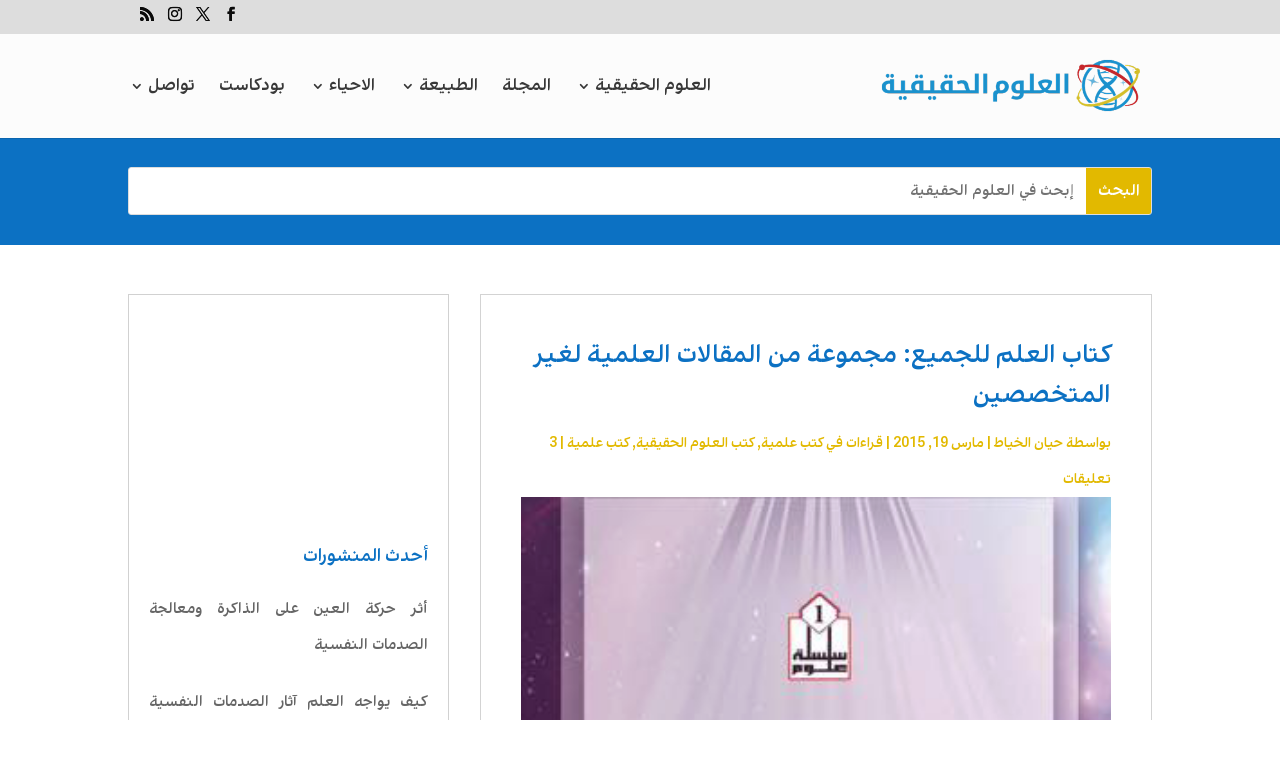

--- FILE ---
content_type: text/html; charset=UTF-8
request_url: https://real-sciences.com/%D9%82%D8%B1%D8%A7%D8%A1%D8%A7%D8%AA-%D9%81%D9%8A-%D9%83%D8%AA%D8%A8-%D8%B9%D9%84%D9%85%D9%8A%D8%A9/%D9%83%D8%AA%D8%A7%D8%A8-%D8%A7%D9%84%D8%B9%D9%84%D9%85-%D9%84%D9%84%D8%AC%D9%85%D9%8A%D8%B9-%D9%85%D8%AC%D9%85%D9%88%D8%B9%D8%A9-%D9%85%D9%86-%D8%A7%D9%84%D9%85%D9%82%D8%A7%D9%84%D8%A7%D8%AA-%D8%A7/
body_size: 32833
content:
<!DOCTYPE html>
<html dir="rtl" lang="ar">
<head>
<meta charset="UTF-8" />
<meta http-equiv="X-UA-Compatible" content="IE=edge">
<link rel="pingback" href="https://real-sciences.com/xmlrpc.php" />
<script type="text/javascript">
document.documentElement.className = 'js';
</script>
<meta name='robots' content='index, follow, max-image-preview:large, max-snippet:-1, max-video-preview:-1' />
<script type="text/javascript">
let jqueryParams=[],jQuery=function(r){return jqueryParams=[...jqueryParams,r],jQuery},$=function(r){return jqueryParams=[...jqueryParams,r],$};window.jQuery=jQuery,window.$=jQuery;let customHeadScripts=!1;jQuery.fn=jQuery.prototype={},$.fn=jQuery.prototype={},jQuery.noConflict=function(r){if(window.jQuery)return jQuery=window.jQuery,$=window.jQuery,customHeadScripts=!0,jQuery.noConflict},jQuery.ready=function(r){jqueryParams=[...jqueryParams,r]},$.ready=function(r){jqueryParams=[...jqueryParams,r]},jQuery.load=function(r){jqueryParams=[...jqueryParams,r]},$.load=function(r){jqueryParams=[...jqueryParams,r]},jQuery.fn.ready=function(r){jqueryParams=[...jqueryParams,r]},$.fn.ready=function(r){jqueryParams=[...jqueryParams,r]};</script>
<!-- This site is optimized with the Yoast SEO plugin v26.6 - https://yoast.com/wordpress/plugins/seo/ -->
<title>كتاب العلم للجميع: مجموعة من المقالات العلمية لغير المتخصصين - العلوم الحقيقية</title>
<link rel="canonical" href="https://real-sciences.com/%d9%82%d8%b1%d8%a7%d8%a1%d8%a7%d8%aa-%d9%81%d9%8a-%d9%83%d8%aa%d8%a8-%d8%b9%d9%84%d9%85%d9%8a%d8%a9/%d9%83%d8%aa%d8%a7%d8%a8-%d8%a7%d9%84%d8%b9%d9%84%d9%85-%d9%84%d9%84%d8%ac%d9%85%d9%8a%d8%b9-%d9%85%d8%ac%d9%85%d9%88%d8%b9%d8%a9-%d9%85%d9%86-%d8%a7%d9%84%d9%85%d9%82%d8%a7%d9%84%d8%a7%d8%aa-%d8%a7/" />
<meta property="og:locale" content="ar_AR" />
<meta property="og:type" content="article" />
<meta property="og:title" content="كتاب العلم للجميع: مجموعة من المقالات العلمية لغير المتخصصين - العلوم الحقيقية" />
<meta property="og:description" content="صدر الكتاب حديثاً عن دار الشؤون الثقافية في العراق وهو متوفر في شارع المتنبي. مقدمة الكتاب هذا الكتاب عبارة عن موسوعة علمية مبسطة، نحاول من خلاله ان نعوض النقص الفظيع في الثقافة العلمية لغير المتخصصين، ولهذا لم يغب عن بالنا ان المقالات العلمية الاكاديمية هي اخر شيء ممكن ان يبحث عنه القارئ العادي، فعوضنا عنها [&hellip;]" />
<meta property="og:url" content="https://real-sciences.com/%d9%82%d8%b1%d8%a7%d8%a1%d8%a7%d8%aa-%d9%81%d9%8a-%d9%83%d8%aa%d8%a8-%d8%b9%d9%84%d9%85%d9%8a%d8%a9/%d9%83%d8%aa%d8%a7%d8%a8-%d8%a7%d9%84%d8%b9%d9%84%d9%85-%d9%84%d9%84%d8%ac%d9%85%d9%8a%d8%b9-%d9%85%d8%ac%d9%85%d9%88%d8%b9%d8%a9-%d9%85%d9%86-%d8%a7%d9%84%d9%85%d9%82%d8%a7%d9%84%d8%a7%d8%aa-%d8%a7/" />
<meta property="og:site_name" content="العلوم الحقيقية" />
<meta property="article:publisher" content="https://web.facebook.com/realsciences1/" />
<meta property="article:published_time" content="2015-03-19T14:48:34+00:00" />
<meta property="article:modified_time" content="2023-01-15T10:48:41+00:00" />
<meta property="og:image" content="https://i0.wp.com/real-sciences.com/wp-content/uploads/2015/03/11081442_1121469634545670_4260722803737335538_n-e1673779707342.png?fit=327%2C458&ssl=1" />
<meta property="og:image:width" content="327" />
<meta property="og:image:height" content="458" />
<meta property="og:image:type" content="image/png" />
<meta name="author" content="حيان الخياط" />
<meta name="twitter:label1" content="كُتب بواسطة" />
<meta name="twitter:data1" content="حيان الخياط" />
<script type="application/ld+json" class="yoast-schema-graph">{"@context":"https://schema.org","@graph":[{"@type":"WebPage","@id":"https://real-sciences.com/%d9%82%d8%b1%d8%a7%d8%a1%d8%a7%d8%aa-%d9%81%d9%8a-%d9%83%d8%aa%d8%a8-%d8%b9%d9%84%d9%85%d9%8a%d8%a9/%d9%83%d8%aa%d8%a7%d8%a8-%d8%a7%d9%84%d8%b9%d9%84%d9%85-%d9%84%d9%84%d8%ac%d9%85%d9%8a%d8%b9-%d9%85%d8%ac%d9%85%d9%88%d8%b9%d8%a9-%d9%85%d9%86-%d8%a7%d9%84%d9%85%d9%82%d8%a7%d9%84%d8%a7%d8%aa-%d8%a7/","url":"https://real-sciences.com/%d9%82%d8%b1%d8%a7%d8%a1%d8%a7%d8%aa-%d9%81%d9%8a-%d9%83%d8%aa%d8%a8-%d8%b9%d9%84%d9%85%d9%8a%d8%a9/%d9%83%d8%aa%d8%a7%d8%a8-%d8%a7%d9%84%d8%b9%d9%84%d9%85-%d9%84%d9%84%d8%ac%d9%85%d9%8a%d8%b9-%d9%85%d8%ac%d9%85%d9%88%d8%b9%d8%a9-%d9%85%d9%86-%d8%a7%d9%84%d9%85%d9%82%d8%a7%d9%84%d8%a7%d8%aa-%d8%a7/","name":"كتاب العلم للجميع: مجموعة من المقالات العلمية لغير المتخصصين - العلوم الحقيقية","isPartOf":{"@id":"https://real-sciences.com/#website"},"primaryImageOfPage":{"@id":"https://real-sciences.com/%d9%82%d8%b1%d8%a7%d8%a1%d8%a7%d8%aa-%d9%81%d9%8a-%d9%83%d8%aa%d8%a8-%d8%b9%d9%84%d9%85%d9%8a%d8%a9/%d9%83%d8%aa%d8%a7%d8%a8-%d8%a7%d9%84%d8%b9%d9%84%d9%85-%d9%84%d9%84%d8%ac%d9%85%d9%8a%d8%b9-%d9%85%d8%ac%d9%85%d9%88%d8%b9%d8%a9-%d9%85%d9%86-%d8%a7%d9%84%d9%85%d9%82%d8%a7%d9%84%d8%a7%d8%aa-%d8%a7/#primaryimage"},"image":{"@id":"https://real-sciences.com/%d9%82%d8%b1%d8%a7%d8%a1%d8%a7%d8%aa-%d9%81%d9%8a-%d9%83%d8%aa%d8%a8-%d8%b9%d9%84%d9%85%d9%8a%d8%a9/%d9%83%d8%aa%d8%a7%d8%a8-%d8%a7%d9%84%d8%b9%d9%84%d9%85-%d9%84%d9%84%d8%ac%d9%85%d9%8a%d8%b9-%d9%85%d8%ac%d9%85%d9%88%d8%b9%d8%a9-%d9%85%d9%86-%d8%a7%d9%84%d9%85%d9%82%d8%a7%d9%84%d8%a7%d8%aa-%d8%a7/#primaryimage"},"thumbnailUrl":"https://real-sciences.com/wp-content/uploads/2015/03/11081442_1121469634545670_4260722803737335538_n-e1673779707342.png","datePublished":"2015-03-19T14:48:34+00:00","dateModified":"2023-01-15T10:48:41+00:00","author":{"@id":"https://real-sciences.com/#/schema/person/cebb975b461bb2909484f645348ae5d0"},"breadcrumb":{"@id":"https://real-sciences.com/%d9%82%d8%b1%d8%a7%d8%a1%d8%a7%d8%aa-%d9%81%d9%8a-%d9%83%d8%aa%d8%a8-%d8%b9%d9%84%d9%85%d9%8a%d8%a9/%d9%83%d8%aa%d8%a7%d8%a8-%d8%a7%d9%84%d8%b9%d9%84%d9%85-%d9%84%d9%84%d8%ac%d9%85%d9%8a%d8%b9-%d9%85%d8%ac%d9%85%d9%88%d8%b9%d8%a9-%d9%85%d9%86-%d8%a7%d9%84%d9%85%d9%82%d8%a7%d9%84%d8%a7%d8%aa-%d8%a7/#breadcrumb"},"inLanguage":"ar","potentialAction":[{"@type":"ReadAction","target":["https://real-sciences.com/%d9%82%d8%b1%d8%a7%d8%a1%d8%a7%d8%aa-%d9%81%d9%8a-%d9%83%d8%aa%d8%a8-%d8%b9%d9%84%d9%85%d9%8a%d8%a9/%d9%83%d8%aa%d8%a7%d8%a8-%d8%a7%d9%84%d8%b9%d9%84%d9%85-%d9%84%d9%84%d8%ac%d9%85%d9%8a%d8%b9-%d9%85%d8%ac%d9%85%d9%88%d8%b9%d8%a9-%d9%85%d9%86-%d8%a7%d9%84%d9%85%d9%82%d8%a7%d9%84%d8%a7%d8%aa-%d8%a7/"]}]},{"@type":"ImageObject","inLanguage":"ar","@id":"https://real-sciences.com/%d9%82%d8%b1%d8%a7%d8%a1%d8%a7%d8%aa-%d9%81%d9%8a-%d9%83%d8%aa%d8%a8-%d8%b9%d9%84%d9%85%d9%8a%d8%a9/%d9%83%d8%aa%d8%a7%d8%a8-%d8%a7%d9%84%d8%b9%d9%84%d9%85-%d9%84%d9%84%d8%ac%d9%85%d9%8a%d8%b9-%d9%85%d8%ac%d9%85%d9%88%d8%b9%d8%a9-%d9%85%d9%86-%d8%a7%d9%84%d9%85%d9%82%d8%a7%d9%84%d8%a7%d8%aa-%d8%a7/#primaryimage","url":"https://real-sciences.com/wp-content/uploads/2015/03/11081442_1121469634545670_4260722803737335538_n-e1673779707342.png","contentUrl":"https://real-sciences.com/wp-content/uploads/2015/03/11081442_1121469634545670_4260722803737335538_n-e1673779707342.png","width":327,"height":458},{"@type":"BreadcrumbList","@id":"https://real-sciences.com/%d9%82%d8%b1%d8%a7%d8%a1%d8%a7%d8%aa-%d9%81%d9%8a-%d9%83%d8%aa%d8%a8-%d8%b9%d9%84%d9%85%d9%8a%d8%a9/%d9%83%d8%aa%d8%a7%d8%a8-%d8%a7%d9%84%d8%b9%d9%84%d9%85-%d9%84%d9%84%d8%ac%d9%85%d9%8a%d8%b9-%d9%85%d8%ac%d9%85%d9%88%d8%b9%d8%a9-%d9%85%d9%86-%d8%a7%d9%84%d9%85%d9%82%d8%a7%d9%84%d8%a7%d8%aa-%d8%a7/#breadcrumb","itemListElement":[{"@type":"ListItem","position":1,"name":"الرئيسية","item":"https://real-sciences.com/"},{"@type":"ListItem","position":2,"name":"الصفحة الرئيسية","item":"https://real-sciences.com/%d8%a7%d9%84%d8%b5%d9%81%d8%ad%d8%a9-%d8%a7%d9%84%d8%b1%d8%a6%d9%8a%d8%b3%d9%8a%d8%a9/"},{"@type":"ListItem","position":3,"name":"كتاب العلم للجميع: مجموعة من المقالات العلمية لغير المتخصصين"}]},{"@type":"WebSite","@id":"https://real-sciences.com/#website","url":"https://real-sciences.com/","name":"العلوم الحقيقية","description":"الموقع العربي الاول المختص بالعلوم الحقيقية","potentialAction":[{"@type":"SearchAction","target":{"@type":"EntryPoint","urlTemplate":"https://real-sciences.com/?s={search_term_string}"},"query-input":{"@type":"PropertyValueSpecification","valueRequired":true,"valueName":"search_term_string"}}],"inLanguage":"ar"},{"@type":"Person","@id":"https://real-sciences.com/#/schema/person/cebb975b461bb2909484f645348ae5d0","name":"حيان الخياط","image":{"@type":"ImageObject","inLanguage":"ar","@id":"https://real-sciences.com/#/schema/person/image/","url":"https://secure.gravatar.com/avatar/d13fd57167353260ced6ee87e4b064bc6acb590b95d853cffd4bacedaddd923b?s=96&r=g","contentUrl":"https://secure.gravatar.com/avatar/d13fd57167353260ced6ee87e4b064bc6acb590b95d853cffd4bacedaddd923b?s=96&r=g","caption":"حيان الخياط"},"sameAs":["http://omar"],"url":"https://real-sciences.com/author/hayan/"}]}</script>
<!-- / Yoast SEO plugin. -->
<link rel='dns-prefetch' href='//www.googletagmanager.com' />
<link rel='dns-prefetch' href='//fonts.googleapis.com' />
<link rel='dns-prefetch' href='//pagead2.googlesyndication.com' />
<link rel="alternate" title="oEmbed (JSON)" type="application/json+oembed" href="https://real-sciences.com/wp-json/oembed/1.0/embed?url=https%3A%2F%2Freal-sciences.com%2F%25d9%2582%25d8%25b1%25d8%25a7%25d8%25a1%25d8%25a7%25d8%25aa-%25d9%2581%25d9%258a-%25d9%2583%25d8%25aa%25d8%25a8-%25d8%25b9%25d9%2584%25d9%2585%25d9%258a%25d8%25a9%2F%25d9%2583%25d8%25aa%25d8%25a7%25d8%25a8-%25d8%25a7%25d9%2584%25d8%25b9%25d9%2584%25d9%2585-%25d9%2584%25d9%2584%25d8%25ac%25d9%2585%25d9%258a%25d8%25b9-%25d9%2585%25d8%25ac%25d9%2585%25d9%2588%25d8%25b9%25d8%25a9-%25d9%2585%25d9%2586-%25d8%25a7%25d9%2584%25d9%2585%25d9%2582%25d8%25a7%25d9%2584%25d8%25a7%25d8%25aa-%25d8%25a7%2F" />
<link rel="alternate" title="oEmbed (XML)" type="text/xml+oembed" href="https://real-sciences.com/wp-json/oembed/1.0/embed?url=https%3A%2F%2Freal-sciences.com%2F%25d9%2582%25d8%25b1%25d8%25a7%25d8%25a1%25d8%25a7%25d8%25aa-%25d9%2581%25d9%258a-%25d9%2583%25d8%25aa%25d8%25a8-%25d8%25b9%25d9%2584%25d9%2585%25d9%258a%25d8%25a9%2F%25d9%2583%25d8%25aa%25d8%25a7%25d8%25a8-%25d8%25a7%25d9%2584%25d8%25b9%25d9%2584%25d9%2585-%25d9%2584%25d9%2584%25d8%25ac%25d9%2585%25d9%258a%25d8%25b9-%25d9%2585%25d8%25ac%25d9%2585%25d9%2588%25d8%25b9%25d8%25a9-%25d9%2585%25d9%2586-%25d8%25a7%25d9%2584%25d9%2585%25d9%2582%25d8%25a7%25d9%2584%25d8%25a7%25d8%25aa-%25d8%25a7%2F&#038;format=xml" />
<style>
.lazyload,
.lazyloading {
max-width: 100%;
}
</style>
<meta content="Molti v.1.2.2" name="generator"/><!-- <link rel='stylesheet' id='dashicons-css' href='https://real-sciences.com/wp-includes/css/dashicons.css?ver=6.9' type='text/css' media='all' /> -->
<!-- <link rel='stylesheet' id='post-views-counter-frontend-css' href='https://real-sciences.com/wp-content/plugins/post-views-counter/css/frontend.css?ver=1.6.0' type='text/css' media='all' /> -->
<!-- <link rel='stylesheet' id='wp-block-library-rtl-css' href='https://real-sciences.com/wp-includes/css/dist/block-library/style-rtl.css?ver=6.9' type='text/css' media='all' /> -->
<link rel="stylesheet" type="text/css" href="//real-sciences.com/wp-content/cache/wpfc-minified/fojnx504/9q7r3.css" media="all"/>
<style id='global-styles-inline-css' type='text/css'>
:root{--wp--preset--aspect-ratio--square: 1;--wp--preset--aspect-ratio--4-3: 4/3;--wp--preset--aspect-ratio--3-4: 3/4;--wp--preset--aspect-ratio--3-2: 3/2;--wp--preset--aspect-ratio--2-3: 2/3;--wp--preset--aspect-ratio--16-9: 16/9;--wp--preset--aspect-ratio--9-16: 9/16;--wp--preset--color--black: #000000;--wp--preset--color--cyan-bluish-gray: #abb8c3;--wp--preset--color--white: #ffffff;--wp--preset--color--pale-pink: #f78da7;--wp--preset--color--vivid-red: #cf2e2e;--wp--preset--color--luminous-vivid-orange: #ff6900;--wp--preset--color--luminous-vivid-amber: #fcb900;--wp--preset--color--light-green-cyan: #7bdcb5;--wp--preset--color--vivid-green-cyan: #00d084;--wp--preset--color--pale-cyan-blue: #8ed1fc;--wp--preset--color--vivid-cyan-blue: #0693e3;--wp--preset--color--vivid-purple: #9b51e0;--wp--preset--gradient--vivid-cyan-blue-to-vivid-purple: linear-gradient(135deg,rgb(6,147,227) 0%,rgb(155,81,224) 100%);--wp--preset--gradient--light-green-cyan-to-vivid-green-cyan: linear-gradient(135deg,rgb(122,220,180) 0%,rgb(0,208,130) 100%);--wp--preset--gradient--luminous-vivid-amber-to-luminous-vivid-orange: linear-gradient(135deg,rgb(252,185,0) 0%,rgb(255,105,0) 100%);--wp--preset--gradient--luminous-vivid-orange-to-vivid-red: linear-gradient(135deg,rgb(255,105,0) 0%,rgb(207,46,46) 100%);--wp--preset--gradient--very-light-gray-to-cyan-bluish-gray: linear-gradient(135deg,rgb(238,238,238) 0%,rgb(169,184,195) 100%);--wp--preset--gradient--cool-to-warm-spectrum: linear-gradient(135deg,rgb(74,234,220) 0%,rgb(151,120,209) 20%,rgb(207,42,186) 40%,rgb(238,44,130) 60%,rgb(251,105,98) 80%,rgb(254,248,76) 100%);--wp--preset--gradient--blush-light-purple: linear-gradient(135deg,rgb(255,206,236) 0%,rgb(152,150,240) 100%);--wp--preset--gradient--blush-bordeaux: linear-gradient(135deg,rgb(254,205,165) 0%,rgb(254,45,45) 50%,rgb(107,0,62) 100%);--wp--preset--gradient--luminous-dusk: linear-gradient(135deg,rgb(255,203,112) 0%,rgb(199,81,192) 50%,rgb(65,88,208) 100%);--wp--preset--gradient--pale-ocean: linear-gradient(135deg,rgb(255,245,203) 0%,rgb(182,227,212) 50%,rgb(51,167,181) 100%);--wp--preset--gradient--electric-grass: linear-gradient(135deg,rgb(202,248,128) 0%,rgb(113,206,126) 100%);--wp--preset--gradient--midnight: linear-gradient(135deg,rgb(2,3,129) 0%,rgb(40,116,252) 100%);--wp--preset--font-size--small: 13px;--wp--preset--font-size--medium: 20px;--wp--preset--font-size--large: 36px;--wp--preset--font-size--x-large: 42px;--wp--preset--spacing--20: 0.44rem;--wp--preset--spacing--30: 0.67rem;--wp--preset--spacing--40: 1rem;--wp--preset--spacing--50: 1.5rem;--wp--preset--spacing--60: 2.25rem;--wp--preset--spacing--70: 3.38rem;--wp--preset--spacing--80: 5.06rem;--wp--preset--shadow--natural: 6px 6px 9px rgba(0, 0, 0, 0.2);--wp--preset--shadow--deep: 12px 12px 50px rgba(0, 0, 0, 0.4);--wp--preset--shadow--sharp: 6px 6px 0px rgba(0, 0, 0, 0.2);--wp--preset--shadow--outlined: 6px 6px 0px -3px rgb(255, 255, 255), 6px 6px rgb(0, 0, 0);--wp--preset--shadow--crisp: 6px 6px 0px rgb(0, 0, 0);}:root { --wp--style--global--content-size: 823px;--wp--style--global--wide-size: 1080px; }:where(body) { margin: 0; }.wp-site-blocks > .alignleft { float: left; margin-right: 2em; }.wp-site-blocks > .alignright { float: right; margin-left: 2em; }.wp-site-blocks > .aligncenter { justify-content: center; margin-left: auto; margin-right: auto; }:where(.is-layout-flex){gap: 0.5em;}:where(.is-layout-grid){gap: 0.5em;}.is-layout-flow > .alignleft{float: left;margin-inline-start: 0;margin-inline-end: 2em;}.is-layout-flow > .alignright{float: right;margin-inline-start: 2em;margin-inline-end: 0;}.is-layout-flow > .aligncenter{margin-left: auto !important;margin-right: auto !important;}.is-layout-constrained > .alignleft{float: left;margin-inline-start: 0;margin-inline-end: 2em;}.is-layout-constrained > .alignright{float: right;margin-inline-start: 2em;margin-inline-end: 0;}.is-layout-constrained > .aligncenter{margin-left: auto !important;margin-right: auto !important;}.is-layout-constrained > :where(:not(.alignleft):not(.alignright):not(.alignfull)){max-width: var(--wp--style--global--content-size);margin-left: auto !important;margin-right: auto !important;}.is-layout-constrained > .alignwide{max-width: var(--wp--style--global--wide-size);}body .is-layout-flex{display: flex;}.is-layout-flex{flex-wrap: wrap;align-items: center;}.is-layout-flex > :is(*, div){margin: 0;}body .is-layout-grid{display: grid;}.is-layout-grid > :is(*, div){margin: 0;}body{padding-top: 0px;padding-right: 0px;padding-bottom: 0px;padding-left: 0px;}:root :where(.wp-element-button, .wp-block-button__link){background-color: #32373c;border-width: 0;color: #fff;font-family: inherit;font-size: inherit;font-style: inherit;font-weight: inherit;letter-spacing: inherit;line-height: inherit;padding-top: calc(0.667em + 2px);padding-right: calc(1.333em + 2px);padding-bottom: calc(0.667em + 2px);padding-left: calc(1.333em + 2px);text-decoration: none;text-transform: inherit;}.has-black-color{color: var(--wp--preset--color--black) !important;}.has-cyan-bluish-gray-color{color: var(--wp--preset--color--cyan-bluish-gray) !important;}.has-white-color{color: var(--wp--preset--color--white) !important;}.has-pale-pink-color{color: var(--wp--preset--color--pale-pink) !important;}.has-vivid-red-color{color: var(--wp--preset--color--vivid-red) !important;}.has-luminous-vivid-orange-color{color: var(--wp--preset--color--luminous-vivid-orange) !important;}.has-luminous-vivid-amber-color{color: var(--wp--preset--color--luminous-vivid-amber) !important;}.has-light-green-cyan-color{color: var(--wp--preset--color--light-green-cyan) !important;}.has-vivid-green-cyan-color{color: var(--wp--preset--color--vivid-green-cyan) !important;}.has-pale-cyan-blue-color{color: var(--wp--preset--color--pale-cyan-blue) !important;}.has-vivid-cyan-blue-color{color: var(--wp--preset--color--vivid-cyan-blue) !important;}.has-vivid-purple-color{color: var(--wp--preset--color--vivid-purple) !important;}.has-black-background-color{background-color: var(--wp--preset--color--black) !important;}.has-cyan-bluish-gray-background-color{background-color: var(--wp--preset--color--cyan-bluish-gray) !important;}.has-white-background-color{background-color: var(--wp--preset--color--white) !important;}.has-pale-pink-background-color{background-color: var(--wp--preset--color--pale-pink) !important;}.has-vivid-red-background-color{background-color: var(--wp--preset--color--vivid-red) !important;}.has-luminous-vivid-orange-background-color{background-color: var(--wp--preset--color--luminous-vivid-orange) !important;}.has-luminous-vivid-amber-background-color{background-color: var(--wp--preset--color--luminous-vivid-amber) !important;}.has-light-green-cyan-background-color{background-color: var(--wp--preset--color--light-green-cyan) !important;}.has-vivid-green-cyan-background-color{background-color: var(--wp--preset--color--vivid-green-cyan) !important;}.has-pale-cyan-blue-background-color{background-color: var(--wp--preset--color--pale-cyan-blue) !important;}.has-vivid-cyan-blue-background-color{background-color: var(--wp--preset--color--vivid-cyan-blue) !important;}.has-vivid-purple-background-color{background-color: var(--wp--preset--color--vivid-purple) !important;}.has-black-border-color{border-color: var(--wp--preset--color--black) !important;}.has-cyan-bluish-gray-border-color{border-color: var(--wp--preset--color--cyan-bluish-gray) !important;}.has-white-border-color{border-color: var(--wp--preset--color--white) !important;}.has-pale-pink-border-color{border-color: var(--wp--preset--color--pale-pink) !important;}.has-vivid-red-border-color{border-color: var(--wp--preset--color--vivid-red) !important;}.has-luminous-vivid-orange-border-color{border-color: var(--wp--preset--color--luminous-vivid-orange) !important;}.has-luminous-vivid-amber-border-color{border-color: var(--wp--preset--color--luminous-vivid-amber) !important;}.has-light-green-cyan-border-color{border-color: var(--wp--preset--color--light-green-cyan) !important;}.has-vivid-green-cyan-border-color{border-color: var(--wp--preset--color--vivid-green-cyan) !important;}.has-pale-cyan-blue-border-color{border-color: var(--wp--preset--color--pale-cyan-blue) !important;}.has-vivid-cyan-blue-border-color{border-color: var(--wp--preset--color--vivid-cyan-blue) !important;}.has-vivid-purple-border-color{border-color: var(--wp--preset--color--vivid-purple) !important;}.has-vivid-cyan-blue-to-vivid-purple-gradient-background{background: var(--wp--preset--gradient--vivid-cyan-blue-to-vivid-purple) !important;}.has-light-green-cyan-to-vivid-green-cyan-gradient-background{background: var(--wp--preset--gradient--light-green-cyan-to-vivid-green-cyan) !important;}.has-luminous-vivid-amber-to-luminous-vivid-orange-gradient-background{background: var(--wp--preset--gradient--luminous-vivid-amber-to-luminous-vivid-orange) !important;}.has-luminous-vivid-orange-to-vivid-red-gradient-background{background: var(--wp--preset--gradient--luminous-vivid-orange-to-vivid-red) !important;}.has-very-light-gray-to-cyan-bluish-gray-gradient-background{background: var(--wp--preset--gradient--very-light-gray-to-cyan-bluish-gray) !important;}.has-cool-to-warm-spectrum-gradient-background{background: var(--wp--preset--gradient--cool-to-warm-spectrum) !important;}.has-blush-light-purple-gradient-background{background: var(--wp--preset--gradient--blush-light-purple) !important;}.has-blush-bordeaux-gradient-background{background: var(--wp--preset--gradient--blush-bordeaux) !important;}.has-luminous-dusk-gradient-background{background: var(--wp--preset--gradient--luminous-dusk) !important;}.has-pale-ocean-gradient-background{background: var(--wp--preset--gradient--pale-ocean) !important;}.has-electric-grass-gradient-background{background: var(--wp--preset--gradient--electric-grass) !important;}.has-midnight-gradient-background{background: var(--wp--preset--gradient--midnight) !important;}.has-small-font-size{font-size: var(--wp--preset--font-size--small) !important;}.has-medium-font-size{font-size: var(--wp--preset--font-size--medium) !important;}.has-large-font-size{font-size: var(--wp--preset--font-size--large) !important;}.has-x-large-font-size{font-size: var(--wp--preset--font-size--x-large) !important;}
/*# sourceURL=global-styles-inline-css */
</style>
<style id='core-block-supports-inline-css' type='text/css'>
/**
* Core styles: block-supports
*/
/*# sourceURL=core-block-supports-inline-css */
</style>
<!-- <link rel='stylesheet' id='uaf_client_css-css' href='https://real-sciences.com/wp-content/uploads/useanyfont/uaf.css?ver=1764522925' type='text/css' media='all' /> -->
<!-- <link rel='stylesheet' id='wpml-menu-item-0-css' href='https://real-sciences.com/wp-content/plugins/sitepress-multilingual-cms/templates/language-switchers/menu-item/style.min.css?ver=1' type='text/css' media='all' /> -->
<link rel="stylesheet" type="text/css" href="//real-sciences.com/wp-content/cache/wpfc-minified/jzvzocbv/9q7r3.css" media="all"/>
<link rel='stylesheet' id='et-gf-arabic-css' href='//fonts.googleapis.com/earlyaccess/lateef.css' type='text/css' media='all' />
<style id='divi-style-parent-inline-inline-css' type='text/css'>
/*!
Theme Name: Divi
Theme URI: http://www.elegantthemes.com/gallery/divi/
Version: 4.27.5
Description: Smart. Flexible. Beautiful. Divi is the most powerful theme in our collection.
Author: Elegant Themes
Author URI: http://www.elegantthemes.com
License: GNU General Public License v2
License URI: http://www.gnu.org/licenses/gpl-2.0.html
*/
a,abbr,acronym,address,applet,b,big,blockquote,body,center,cite,code,dd,del,dfn,div,dl,dt,em,fieldset,font,form,h1,h2,h3,h4,h5,h6,html,i,iframe,img,ins,kbd,label,legend,li,object,ol,p,pre,q,s,samp,small,span,strike,strong,sub,sup,tt,u,ul,var{margin:0;padding:0;border:0;outline:0;font-size:100%;-ms-text-size-adjust:100%;-webkit-text-size-adjust:100%;vertical-align:baseline;background:transparent}body{line-height:1}ol,ul{list-style:none}blockquote,q{quotes:none}blockquote:after,blockquote:before,q:after,q:before{content:"";content:none}blockquote{margin:20px 0 30px;border-left:5px solid;padding-left:20px}:focus{outline:0}del{text-decoration:line-through}pre{overflow:auto;padding:10px}figure{margin:0}table{border-collapse:collapse;border-spacing:0}article,aside,footer,header,hgroup,nav,section{display:block}body{font-family:Open Sans,Arial,sans-serif;font-size:14px;color:#666;background-color:#fff;line-height:1.7em;font-weight:500;-webkit-font-smoothing:antialiased;-moz-osx-font-smoothing:grayscale}body.page-template-page-template-blank-php #page-container{padding-top:0!important}body.et_cover_background{background-size:cover!important;background-position:top!important;background-repeat:no-repeat!important;background-attachment:fixed}a{color:#2ea3f2}a,a:hover{text-decoration:none}p{padding-bottom:1em}p:not(.has-background):last-of-type{padding-bottom:0}p.et_normal_padding{padding-bottom:1em}strong{font-weight:700}cite,em,i{font-style:italic}code,pre{font-family:Courier New,monospace;margin-bottom:10px}ins{text-decoration:none}sub,sup{height:0;line-height:1;position:relative;vertical-align:baseline}sup{bottom:.8em}sub{top:.3em}dl{margin:0 0 1.5em}dl dt{font-weight:700}dd{margin-left:1.5em}blockquote p{padding-bottom:0}embed,iframe,object,video{max-width:100%}h1,h2,h3,h4,h5,h6{color:#333;padding-bottom:10px;line-height:1em;font-weight:500}h1 a,h2 a,h3 a,h4 a,h5 a,h6 a{color:inherit}h1{font-size:30px}h2{font-size:26px}h3{font-size:22px}h4{font-size:18px}h5{font-size:16px}h6{font-size:14px}input{-webkit-appearance:none}input[type=checkbox]{-webkit-appearance:checkbox}input[type=radio]{-webkit-appearance:radio}input.text,input.title,input[type=email],input[type=password],input[type=tel],input[type=text],select,textarea{background-color:#fff;border:1px solid #bbb;padding:2px;color:#4e4e4e}input.text:focus,input.title:focus,input[type=text]:focus,select:focus,textarea:focus{border-color:#2d3940;color:#3e3e3e}input.text,input.title,input[type=text],select,textarea{margin:0}textarea{padding:4px}button,input,select,textarea{font-family:inherit}img{max-width:100%;height:auto}.clear{clear:both}br.clear{margin:0;padding:0}.pagination{clear:both}#et_search_icon:hover,.et-social-icon a:hover,.et_password_protected_form .et_submit_button,.form-submit .et_pb_buttontton.alt.disabled,.nav-single a,.posted_in a{color:#2ea3f2}.et-search-form,blockquote{border-color:#2ea3f2}#main-content{background-color:#fff}.container{width:80%;max-width:1080px;margin:auto;position:relative}body:not(.et-tb) #main-content .container,body:not(.et-tb-has-header) #main-content .container{padding-top:58px}.et_full_width_page #main-content .container:before{display:none}.main_title{margin-bottom:20px}.et_password_protected_form .et_submit_button:hover,.form-submit .et_pb_button:hover{background:rgba(0,0,0,.05)}.et_button_icon_visible .et_pb_button{padding-right:2em;padding-left:.7em}.et_button_icon_visible .et_pb_button:after{opacity:1;margin-left:0}.et_button_left .et_pb_button:hover:after{left:.15em}.et_button_left .et_pb_button:after{margin-left:0;left:1em}.et_button_icon_visible.et_button_left .et_pb_button,.et_button_left .et_pb_button:hover,.et_button_left .et_pb_module .et_pb_button:hover{padding-left:2em;padding-right:.7em}.et_button_icon_visible.et_button_left .et_pb_button:after,.et_button_left .et_pb_button:hover:after{left:.15em}.et_password_protected_form .et_submit_button:hover,.form-submit .et_pb_button:hover{padding:.3em 1em}.et_button_no_icon .et_pb_button:after{display:none}.et_button_no_icon.et_button_icon_visible.et_button_left .et_pb_button,.et_button_no_icon.et_button_left .et_pb_button:hover,.et_button_no_icon .et_pb_button,.et_button_no_icon .et_pb_button:hover{padding:.3em 1em!important}.et_button_custom_icon .et_pb_button:after{line-height:1.7em}.et_button_custom_icon.et_button_icon_visible .et_pb_button:after,.et_button_custom_icon .et_pb_button:hover:after{margin-left:.3em}#left-area .post_format-post-format-gallery .wp-block-gallery:first-of-type{padding:0;margin-bottom:-16px}.entry-content table:not(.variations){border:1px solid #eee;margin:0 0 15px;text-align:left;width:100%}.entry-content thead th,.entry-content tr th{color:#555;font-weight:700;padding:9px 24px}.entry-content tr td{border-top:1px solid #eee;padding:6px 24px}#left-area ul,.entry-content ul,.et-l--body ul,.et-l--footer ul,.et-l--header ul{list-style-type:disc;padding:0 0 23px 1em;line-height:26px}#left-area ol,.entry-content ol,.et-l--body ol,.et-l--footer ol,.et-l--header ol{list-style-type:decimal;list-style-position:inside;padding:0 0 23px;line-height:26px}#left-area ul li ul,.entry-content ul li ol{padding:2px 0 2px 20px}#left-area ol li ul,.entry-content ol li ol,.et-l--body ol li ol,.et-l--footer ol li ol,.et-l--header ol li ol{padding:2px 0 2px 35px}#left-area ul.wp-block-gallery{display:-webkit-box;display:-ms-flexbox;display:flex;-ms-flex-wrap:wrap;flex-wrap:wrap;list-style-type:none;padding:0}#left-area ul.products{padding:0!important;line-height:1.7!important;list-style:none!important}.gallery-item a{display:block}.gallery-caption,.gallery-item a{width:90%}#wpadminbar{z-index:100001}#left-area .post-meta{font-size:14px;padding-bottom:15px}#left-area .post-meta a{text-decoration:none;color:#666}#left-area .et_featured_image{padding-bottom:7px}.single .post{padding-bottom:25px}body.single .et_audio_content{margin-bottom:-6px}.nav-single a{text-decoration:none;color:#2ea3f2;font-size:14px;font-weight:400}.nav-previous{float:left}.nav-next{float:right}.et_password_protected_form p input{background-color:#eee;border:none!important;width:100%!important;border-radius:0!important;font-size:14px;color:#999!important;padding:16px!important;-webkit-box-sizing:border-box;box-sizing:border-box}.et_password_protected_form label{display:none}.et_password_protected_form .et_submit_button{font-family:inherit;display:block;float:right;margin:8px auto 0;cursor:pointer}.post-password-required p.nocomments.container{max-width:100%}.post-password-required p.nocomments.container:before{display:none}.aligncenter,div.post .new-post .aligncenter{display:block;margin-left:auto;margin-right:auto}.wp-caption{border:1px solid #ddd;text-align:center;background-color:#f3f3f3;margin-bottom:10px;max-width:96%;padding:8px}.wp-caption.alignleft{margin:0 30px 20px 0}.wp-caption.alignright{margin:0 0 20px 30px}.wp-caption img{margin:0;padding:0;border:0}.wp-caption p.wp-caption-text{font-size:12px;padding:0 4px 5px;margin:0}.alignright{float:right}.alignleft{float:left}img.alignleft{display:inline;float:left;margin-right:15px}img.alignright{display:inline;float:right;margin-left:15px}.page.et_pb_pagebuilder_layout #main-content{background-color:transparent}body #main-content .et_builder_inner_content>h1,body #main-content .et_builder_inner_content>h2,body #main-content .et_builder_inner_content>h3,body #main-content .et_builder_inner_content>h4,body #main-content .et_builder_inner_content>h5,body #main-content .et_builder_inner_content>h6{line-height:1.4em}body #main-content .et_builder_inner_content>p{line-height:1.7em}.wp-block-pullquote{margin:20px 0 30px}.wp-block-pullquote.has-background blockquote{border-left:none}.wp-block-group.has-background{padding:1.5em 1.5em .5em}@media (min-width:981px){#left-area{width:79.125%;padding-bottom:23px}#main-content .container:before{content:"";position:absolute;top:0;height:100%;width:1px;background-color:#e2e2e2}.et_full_width_page #left-area,.et_no_sidebar #left-area{float:none;width:100%!important}.et_full_width_page #left-area{padding-bottom:0}.et_no_sidebar #main-content .container:before{display:none}}@media (max-width:980px){#page-container{padding-top:80px}.et-tb #page-container,.et-tb-has-header #page-container{padding-top:0!important}#left-area,#sidebar{width:100%!important}#main-content .container:before{display:none!important}.et_full_width_page .et_gallery_item:nth-child(4n+1){clear:none}}@media print{#page-container{padding-top:0!important}}#wp-admin-bar-et-use-visual-builder a:before{font-family:ETmodules!important;content:"\e625";font-size:30px!important;width:28px;margin-top:-3px;color:#974df3!important}#wp-admin-bar-et-use-visual-builder:hover a:before{color:#fff!important}#wp-admin-bar-et-use-visual-builder:hover a,#wp-admin-bar-et-use-visual-builder a:hover{transition:background-color .5s ease;-webkit-transition:background-color .5s ease;-moz-transition:background-color .5s ease;background-color:#7e3bd0!important;color:#fff!important}* html .clearfix,:first-child+html .clearfix{zoom:1}.iphone .et_pb_section_video_bg video::-webkit-media-controls-start-playback-button{display:none!important;-webkit-appearance:none}.et_mobile_device .et_pb_section_parallax .et_pb_parallax_css{background-attachment:scroll}.et-social-facebook a.icon:before{content:"\e093"}.et-social-twitter a.icon:before{content:"\e094"}.et-social-google-plus a.icon:before{content:"\e096"}.et-social-instagram a.icon:before{content:"\e09a"}.et-social-rss a.icon:before{content:"\e09e"}.ai1ec-single-event:after{content:" ";display:table;clear:both}.evcal_event_details .evcal_evdata_cell .eventon_details_shading_bot.eventon_details_shading_bot{z-index:3}.wp-block-divi-layout{margin-bottom:1em}*{-webkit-box-sizing:border-box;box-sizing:border-box}#et-info-email:before,#et-info-phone:before,#et_search_icon:before,.comment-reply-link:after,.et-cart-info span:before,.et-pb-arrow-next:before,.et-pb-arrow-prev:before,.et-social-icon a:before,.et_audio_container .mejs-playpause-button button:before,.et_audio_container .mejs-volume-button button:before,.et_overlay:before,.et_password_protected_form .et_submit_button:after,.et_pb_button:after,.et_pb_contact_reset:after,.et_pb_contact_submit:after,.et_pb_font_icon:before,.et_pb_newsletter_button:after,.et_pb_pricing_table_button:after,.et_pb_promo_button:after,.et_pb_testimonial:before,.et_pb_toggle_title:before,.form-submit .et_pb_button:after,.mobile_menu_bar:before,a.et_pb_more_button:after{font-family:ETmodules!important;speak:none;font-style:normal;font-weight:400;-webkit-font-feature-settings:normal;font-feature-settings:normal;font-variant:normal;text-transform:none;line-height:1;-webkit-font-smoothing:antialiased;-moz-osx-font-smoothing:grayscale;text-shadow:0 0;direction:ltr}.et-pb-icon,.et_pb_custom_button_icon.et_pb_button:after,.et_pb_login .et_pb_custom_button_icon.et_pb_button:after,.et_pb_woo_custom_button_icon .button.et_pb_custom_button_icon.et_pb_button:after,.et_pb_woo_custom_button_icon .button.et_pb_custom_button_icon.et_pb_button:hover:after{content:attr(data-icon)}.et-pb-icon{font-family:ETmodules;speak:none;font-weight:400;-webkit-font-feature-settings:normal;font-feature-settings:normal;font-variant:normal;text-transform:none;line-height:1;-webkit-font-smoothing:antialiased;font-size:96px;font-style:normal;display:inline-block;-webkit-box-sizing:border-box;box-sizing:border-box;direction:ltr}#et-ajax-saving{display:none;-webkit-transition:background .3s,-webkit-box-shadow .3s;transition:background .3s,-webkit-box-shadow .3s;transition:background .3s,box-shadow .3s;transition:background .3s,box-shadow .3s,-webkit-box-shadow .3s;-webkit-box-shadow:rgba(0,139,219,.247059) 0 0 60px;box-shadow:0 0 60px rgba(0,139,219,.247059);position:fixed;top:50%;left:50%;width:50px;height:50px;background:#fff;border-radius:50px;margin:-25px 0 0 -25px;z-index:999999;text-align:center}#et-ajax-saving img{margin:9px}.et-safe-mode-indicator,.et-safe-mode-indicator:focus,.et-safe-mode-indicator:hover{-webkit-box-shadow:0 5px 10px rgba(41,196,169,.15);box-shadow:0 5px 10px rgba(41,196,169,.15);background:#29c4a9;color:#fff;font-size:14px;font-weight:600;padding:12px;line-height:16px;border-radius:3px;position:fixed;bottom:30px;right:30px;z-index:999999;text-decoration:none;font-family:Open Sans,sans-serif;-webkit-font-smoothing:antialiased;-moz-osx-font-smoothing:grayscale}.et_pb_button{font-size:20px;font-weight:500;padding:.3em 1em;line-height:1.7em!important;background-color:transparent;background-size:cover;background-position:50%;background-repeat:no-repeat;border:2px solid;border-radius:3px;-webkit-transition-duration:.2s;transition-duration:.2s;-webkit-transition-property:all!important;transition-property:all!important}.et_pb_button,.et_pb_button_inner{position:relative}.et_pb_button:hover,.et_pb_module .et_pb_button:hover{border:2px solid transparent;padding:.3em 2em .3em .7em}.et_pb_button:hover{background-color:hsla(0,0%,100%,.2)}.et_pb_bg_layout_light.et_pb_button:hover,.et_pb_bg_layout_light .et_pb_button:hover{background-color:rgba(0,0,0,.05)}.et_pb_button:after,.et_pb_button:before{font-size:32px;line-height:1em;content:"\35";opacity:0;position:absolute;margin-left:-1em;-webkit-transition:all .2s;transition:all .2s;text-transform:none;-webkit-font-feature-settings:"kern" off;font-feature-settings:"kern" off;font-variant:none;font-style:normal;font-weight:400;text-shadow:none}.et_pb_button.et_hover_enabled:hover:after,.et_pb_button.et_pb_hovered:hover:after{-webkit-transition:none!important;transition:none!important}.et_pb_button:before{display:none}.et_pb_button:hover:after{opacity:1;margin-left:0}.et_pb_column_1_3 h1,.et_pb_column_1_4 h1,.et_pb_column_1_5 h1,.et_pb_column_1_6 h1,.et_pb_column_2_5 h1{font-size:26px}.et_pb_column_1_3 h2,.et_pb_column_1_4 h2,.et_pb_column_1_5 h2,.et_pb_column_1_6 h2,.et_pb_column_2_5 h2{font-size:23px}.et_pb_column_1_3 h3,.et_pb_column_1_4 h3,.et_pb_column_1_5 h3,.et_pb_column_1_6 h3,.et_pb_column_2_5 h3{font-size:20px}.et_pb_column_1_3 h4,.et_pb_column_1_4 h4,.et_pb_column_1_5 h4,.et_pb_column_1_6 h4,.et_pb_column_2_5 h4{font-size:18px}.et_pb_column_1_3 h5,.et_pb_column_1_4 h5,.et_pb_column_1_5 h5,.et_pb_column_1_6 h5,.et_pb_column_2_5 h5{font-size:16px}.et_pb_column_1_3 h6,.et_pb_column_1_4 h6,.et_pb_column_1_5 h6,.et_pb_column_1_6 h6,.et_pb_column_2_5 h6{font-size:15px}.et_pb_bg_layout_dark,.et_pb_bg_layout_dark h1,.et_pb_bg_layout_dark h2,.et_pb_bg_layout_dark h3,.et_pb_bg_layout_dark h4,.et_pb_bg_layout_dark h5,.et_pb_bg_layout_dark h6{color:#fff!important}.et_pb_module.et_pb_text_align_left{text-align:left}.et_pb_module.et_pb_text_align_center{text-align:center}.et_pb_module.et_pb_text_align_right{text-align:right}.et_pb_module.et_pb_text_align_justified{text-align:justify}.clearfix:after{visibility:hidden;display:block;font-size:0;content:" ";clear:both;height:0}.et_pb_bg_layout_light .et_pb_more_button{color:#2ea3f2}.et_builder_inner_content{position:relative;z-index:1}header .et_builder_inner_content{z-index:2}.et_pb_css_mix_blend_mode_passthrough{mix-blend-mode:unset!important}.et_pb_image_container{margin:-20px -20px 29px}.et_pb_module_inner{position:relative}.et_hover_enabled_preview{z-index:2}.et_hover_enabled:hover{position:relative;z-index:2}.et_pb_all_tabs,.et_pb_module,.et_pb_posts_nav a,.et_pb_tab,.et_pb_with_background{position:relative;background-size:cover;background-position:50%;background-repeat:no-repeat}.et_pb_background_mask,.et_pb_background_pattern{bottom:0;left:0;position:absolute;right:0;top:0}.et_pb_background_mask{background-size:calc(100% + 2px) calc(100% + 2px);background-repeat:no-repeat;background-position:50%;overflow:hidden}.et_pb_background_pattern{background-position:0 0;background-repeat:repeat}.et_pb_with_border{position:relative;border:0 solid #333}.post-password-required .et_pb_row{padding:0;width:100%}.post-password-required .et_password_protected_form{min-height:0}body.et_pb_pagebuilder_layout.et_pb_show_title .post-password-required .et_password_protected_form h1,body:not(.et_pb_pagebuilder_layout) .post-password-required .et_password_protected_form h1{display:none}.et_pb_no_bg{padding:0!important}.et_overlay.et_pb_inline_icon:before,.et_pb_inline_icon:before{content:attr(data-icon)}.et_pb_more_button{color:inherit;text-shadow:none;text-decoration:none;display:inline-block;margin-top:20px}.et_parallax_bg_wrap{overflow:hidden;position:absolute;top:0;right:0;bottom:0;left:0}.et_parallax_bg{background-repeat:no-repeat;background-position:top;background-size:cover;position:absolute;bottom:0;left:0;width:100%;height:100%;display:block}.et_parallax_bg.et_parallax_bg__hover,.et_parallax_bg.et_parallax_bg_phone,.et_parallax_bg.et_parallax_bg_tablet,.et_parallax_gradient.et_parallax_gradient__hover,.et_parallax_gradient.et_parallax_gradient_phone,.et_parallax_gradient.et_parallax_gradient_tablet,.et_pb_section_parallax_hover:hover .et_parallax_bg:not(.et_parallax_bg__hover),.et_pb_section_parallax_hover:hover .et_parallax_gradient:not(.et_parallax_gradient__hover){display:none}.et_pb_section_parallax_hover:hover .et_parallax_bg.et_parallax_bg__hover,.et_pb_section_parallax_hover:hover .et_parallax_gradient.et_parallax_gradient__hover{display:block}.et_parallax_gradient{bottom:0;display:block;left:0;position:absolute;right:0;top:0}.et_pb_module.et_pb_section_parallax,.et_pb_posts_nav a.et_pb_section_parallax,.et_pb_tab.et_pb_section_parallax{position:relative}.et_pb_section_parallax .et_pb_parallax_css,.et_pb_slides .et_parallax_bg.et_pb_parallax_css{background-attachment:fixed}body.et-bfb .et_pb_section_parallax .et_pb_parallax_css,body.et-bfb .et_pb_slides .et_parallax_bg.et_pb_parallax_css{background-attachment:scroll;bottom:auto}.et_pb_section_parallax.et_pb_column .et_pb_module,.et_pb_section_parallax.et_pb_row .et_pb_column,.et_pb_section_parallax.et_pb_row .et_pb_module{z-index:9;position:relative}.et_pb_more_button:hover:after{opacity:1;margin-left:0}.et_pb_preload .et_pb_section_video_bg,.et_pb_preload>div{visibility:hidden}.et_pb_preload,.et_pb_section.et_pb_section_video.et_pb_preload{position:relative;background:#464646!important}.et_pb_preload:before{content:"";position:absolute;top:50%;left:50%;background:url(https://real-sciences.com/wp-content/themes/Divi/includes/builder/styles/images/preloader.gif) no-repeat;border-radius:32px;width:32px;height:32px;margin:-16px 0 0 -16px}.box-shadow-overlay{position:absolute;top:0;left:0;width:100%;height:100%;z-index:10;pointer-events:none}.et_pb_section>.box-shadow-overlay~.et_pb_row{z-index:11}body.safari .section_has_divider{will-change:transform}.et_pb_row>.box-shadow-overlay{z-index:8}.has-box-shadow-overlay{position:relative}.et_clickable{cursor:pointer}.screen-reader-text{border:0;clip:rect(1px,1px,1px,1px);-webkit-clip-path:inset(50%);clip-path:inset(50%);height:1px;margin:-1px;overflow:hidden;padding:0;position:absolute!important;width:1px;word-wrap:normal!important}.et_multi_view_hidden,.et_multi_view_hidden_image{display:none!important}@keyframes multi-view-image-fade{0%{opacity:0}10%{opacity:.1}20%{opacity:.2}30%{opacity:.3}40%{opacity:.4}50%{opacity:.5}60%{opacity:.6}70%{opacity:.7}80%{opacity:.8}90%{opacity:.9}to{opacity:1}}.et_multi_view_image__loading{visibility:hidden}.et_multi_view_image__loaded{-webkit-animation:multi-view-image-fade .5s;animation:multi-view-image-fade .5s}#et-pb-motion-effects-offset-tracker{visibility:hidden!important;opacity:0;position:absolute;top:0;left:0}.et-pb-before-scroll-animation{opacity:0}header.et-l.et-l--header:after{clear:both;display:block;content:""}.et_pb_module{-webkit-animation-timing-function:linear;animation-timing-function:linear;-webkit-animation-duration:.2s;animation-duration:.2s}@-webkit-keyframes fadeBottom{0%{opacity:0;-webkit-transform:translateY(10%);transform:translateY(10%)}to{opacity:1;-webkit-transform:translateY(0);transform:translateY(0)}}@keyframes fadeBottom{0%{opacity:0;-webkit-transform:translateY(10%);transform:translateY(10%)}to{opacity:1;-webkit-transform:translateY(0);transform:translateY(0)}}@-webkit-keyframes fadeLeft{0%{opacity:0;-webkit-transform:translateX(-10%);transform:translateX(-10%)}to{opacity:1;-webkit-transform:translateX(0);transform:translateX(0)}}@keyframes fadeLeft{0%{opacity:0;-webkit-transform:translateX(-10%);transform:translateX(-10%)}to{opacity:1;-webkit-transform:translateX(0);transform:translateX(0)}}@-webkit-keyframes fadeRight{0%{opacity:0;-webkit-transform:translateX(10%);transform:translateX(10%)}to{opacity:1;-webkit-transform:translateX(0);transform:translateX(0)}}@keyframes fadeRight{0%{opacity:0;-webkit-transform:translateX(10%);transform:translateX(10%)}to{opacity:1;-webkit-transform:translateX(0);transform:translateX(0)}}@-webkit-keyframes fadeTop{0%{opacity:0;-webkit-transform:translateY(-10%);transform:translateY(-10%)}to{opacity:1;-webkit-transform:translateX(0);transform:translateX(0)}}@keyframes fadeTop{0%{opacity:0;-webkit-transform:translateY(-10%);transform:translateY(-10%)}to{opacity:1;-webkit-transform:translateX(0);transform:translateX(0)}}@-webkit-keyframes fadeIn{0%{opacity:0}to{opacity:1}}@keyframes fadeIn{0%{opacity:0}to{opacity:1}}.et-waypoint:not(.et_pb_counters){opacity:0}@media (min-width:981px){.et_pb_section.et_section_specialty div.et_pb_row .et_pb_column .et_pb_column .et_pb_module.et-last-child,.et_pb_section.et_section_specialty div.et_pb_row .et_pb_column .et_pb_column .et_pb_module:last-child,.et_pb_section.et_section_specialty div.et_pb_row .et_pb_column .et_pb_row_inner .et_pb_column .et_pb_module.et-last-child,.et_pb_section.et_section_specialty div.et_pb_row .et_pb_column .et_pb_row_inner .et_pb_column .et_pb_module:last-child,.et_pb_section div.et_pb_row .et_pb_column .et_pb_module.et-last-child,.et_pb_section div.et_pb_row .et_pb_column .et_pb_module:last-child{margin-bottom:0}}@media (max-width:980px){.et_overlay.et_pb_inline_icon_tablet:before,.et_pb_inline_icon_tablet:before{content:attr(data-icon-tablet)}.et_parallax_bg.et_parallax_bg_tablet_exist,.et_parallax_gradient.et_parallax_gradient_tablet_exist{display:none}.et_parallax_bg.et_parallax_bg_tablet,.et_parallax_gradient.et_parallax_gradient_tablet{display:block}.et_pb_column .et_pb_module{margin-bottom:30px}.et_pb_row .et_pb_column .et_pb_module.et-last-child,.et_pb_row .et_pb_column .et_pb_module:last-child,.et_section_specialty .et_pb_row .et_pb_column .et_pb_module.et-last-child,.et_section_specialty .et_pb_row .et_pb_column .et_pb_module:last-child{margin-bottom:0}.et_pb_more_button{display:inline-block!important}.et_pb_bg_layout_light_tablet.et_pb_button,.et_pb_bg_layout_light_tablet.et_pb_module.et_pb_button,.et_pb_bg_layout_light_tablet .et_pb_more_button{color:#2ea3f2}.et_pb_bg_layout_light_tablet .et_pb_forgot_password a{color:#666}.et_pb_bg_layout_light_tablet h1,.et_pb_bg_layout_light_tablet h2,.et_pb_bg_layout_light_tablet h3,.et_pb_bg_layout_light_tablet h4,.et_pb_bg_layout_light_tablet h5,.et_pb_bg_layout_light_tablet h6{color:#333!important}.et_pb_module .et_pb_bg_layout_light_tablet.et_pb_button{color:#2ea3f2!important}.et_pb_bg_layout_light_tablet{color:#666!important}.et_pb_bg_layout_dark_tablet,.et_pb_bg_layout_dark_tablet h1,.et_pb_bg_layout_dark_tablet h2,.et_pb_bg_layout_dark_tablet h3,.et_pb_bg_layout_dark_tablet h4,.et_pb_bg_layout_dark_tablet h5,.et_pb_bg_layout_dark_tablet h6{color:#fff!important}.et_pb_bg_layout_dark_tablet.et_pb_button,.et_pb_bg_layout_dark_tablet.et_pb_module.et_pb_button,.et_pb_bg_layout_dark_tablet .et_pb_more_button{color:inherit}.et_pb_bg_layout_dark_tablet .et_pb_forgot_password a{color:#fff}.et_pb_module.et_pb_text_align_left-tablet{text-align:left}.et_pb_module.et_pb_text_align_center-tablet{text-align:center}.et_pb_module.et_pb_text_align_right-tablet{text-align:right}.et_pb_module.et_pb_text_align_justified-tablet{text-align:justify}}@media (max-width:767px){.et_pb_more_button{display:inline-block!important}.et_overlay.et_pb_inline_icon_phone:before,.et_pb_inline_icon_phone:before{content:attr(data-icon-phone)}.et_parallax_bg.et_parallax_bg_phone_exist,.et_parallax_gradient.et_parallax_gradient_phone_exist{display:none}.et_parallax_bg.et_parallax_bg_phone,.et_parallax_gradient.et_parallax_gradient_phone{display:block}.et-hide-mobile{display:none!important}.et_pb_bg_layout_light_phone.et_pb_button,.et_pb_bg_layout_light_phone.et_pb_module.et_pb_button,.et_pb_bg_layout_light_phone .et_pb_more_button{color:#2ea3f2}.et_pb_bg_layout_light_phone .et_pb_forgot_password a{color:#666}.et_pb_bg_layout_light_phone h1,.et_pb_bg_layout_light_phone h2,.et_pb_bg_layout_light_phone h3,.et_pb_bg_layout_light_phone h4,.et_pb_bg_layout_light_phone h5,.et_pb_bg_layout_light_phone h6{color:#333!important}.et_pb_module .et_pb_bg_layout_light_phone.et_pb_button{color:#2ea3f2!important}.et_pb_bg_layout_light_phone{color:#666!important}.et_pb_bg_layout_dark_phone,.et_pb_bg_layout_dark_phone h1,.et_pb_bg_layout_dark_phone h2,.et_pb_bg_layout_dark_phone h3,.et_pb_bg_layout_dark_phone h4,.et_pb_bg_layout_dark_phone h5,.et_pb_bg_layout_dark_phone h6{color:#fff!important}.et_pb_bg_layout_dark_phone.et_pb_button,.et_pb_bg_layout_dark_phone.et_pb_module.et_pb_button,.et_pb_bg_layout_dark_phone .et_pb_more_button{color:inherit}.et_pb_module .et_pb_bg_layout_dark_phone.et_pb_button{color:#fff!important}.et_pb_bg_layout_dark_phone .et_pb_forgot_password a{color:#fff}.et_pb_module.et_pb_text_align_left-phone{text-align:left}.et_pb_module.et_pb_text_align_center-phone{text-align:center}.et_pb_module.et_pb_text_align_right-phone{text-align:right}.et_pb_module.et_pb_text_align_justified-phone{text-align:justify}}@media (max-width:479px){a.et_pb_more_button{display:block}}@media (min-width:768px) and (max-width:980px){[data-et-multi-view-load-tablet-hidden=true]:not(.et_multi_view_swapped){display:none!important}}@media (max-width:767px){[data-et-multi-view-load-phone-hidden=true]:not(.et_multi_view_swapped){display:none!important}}.et_pb_menu.et_pb_menu--style-inline_centered_logo .et_pb_menu__menu nav ul{-webkit-box-pack:center;-ms-flex-pack:center;justify-content:center}@-webkit-keyframes multi-view-image-fade{0%{-webkit-transform:scale(1);transform:scale(1);opacity:1}50%{-webkit-transform:scale(1.01);transform:scale(1.01);opacity:1}to{-webkit-transform:scale(1);transform:scale(1);opacity:1}}
/*# sourceURL=divi-style-parent-inline-inline-css */
</style>
<!-- <link rel='stylesheet' id='divi-dynamic-css' href='https://real-sciences.com/wp-content/et-cache/5389/et-divi-dynamic-tb-267154-5389.css?ver=1767840651' type='text/css' media='all' /> -->
<!-- <link rel='stylesheet' id='divi-style-css' href='https://real-sciences.com/wp-content/themes/Molti/style.css?ver=4.27.5' type='text/css' media='all' /> -->
<!-- <link rel='stylesheet' id='yarppRelatedCss-css' href='https://real-sciences.com/wp-content/plugins/yet-another-related-posts-plugin/style/related.css?ver=5.30.11' type='text/css' media='all' /> -->
<link rel="stylesheet" type="text/css" href="//real-sciences.com/wp-content/cache/wpfc-minified/q9otyek9/i0hto.css" media="all"/>
<script type="text/javascript" id="wpml-cookie-js-extra">
/* <![CDATA[ */
var wpml_cookies = {"wp-wpml_current_language":{"value":"ar","expires":1,"path":"/"}};
var wpml_cookies = {"wp-wpml_current_language":{"value":"ar","expires":1,"path":"/"}};
//# sourceURL=wpml-cookie-js-extra
/* ]]> */
</script>
<script src='//real-sciences.com/wp-content/cache/wpfc-minified/2eh9jd8a/9q7r3.js' type="text/javascript"></script>
<!-- <script type="text/javascript" src="https://real-sciences.com/wp-content/plugins/sitepress-multilingual-cms/res/js/cookies/language-cookie.js?ver=486900" id="wpml-cookie-js" defer="defer" data-wp-strategy="defer"></script> -->
<!-- Google tag (gtag.js) snippet added by Site Kit -->
<!-- Google Analytics snippet added by Site Kit -->
<script type="text/javascript" src="https://www.googletagmanager.com/gtag/js?id=GT-WPTC49D" id="google_gtagjs-js" async></script>
<script type="text/javascript" id="google_gtagjs-js-after">
/* <![CDATA[ */
window.dataLayer = window.dataLayer || [];function gtag(){dataLayer.push(arguments);}
gtag("set","linker",{"domains":["real-sciences.com"]});
gtag("js", new Date());
gtag("set", "developer_id.dZTNiMT", true);
gtag("config", "GT-WPTC49D");
//# sourceURL=google_gtagjs-js-after
/* ]]> */
</script>
<link rel="https://api.w.org/" href="https://real-sciences.com/wp-json/" /><link rel="alternate" title="JSON" type="application/json" href="https://real-sciences.com/wp-json/wp/v2/posts/5389" /><link rel="EditURI" type="application/rsd+xml" title="RSD" href="https://real-sciences.com/xmlrpc.php?rsd" />
<meta name="generator" content="WordPress 6.9" />
<link rel='shortlink' href='https://real-sciences.com/?p=5389' />
<meta name="generator" content="WPML ver:4.8.6 stt:5,1;" />
<style>
#category-posts-2-internal ul {padding: 0;}
#category-posts-2-internal .cat-post-item img {max-width: initial; max-height: initial; margin: initial;}
#category-posts-2-internal .cat-post-author {margin-bottom: 0;}
#category-posts-2-internal .cat-post-thumbnail {margin: 5px 10px 5px 0;}
#category-posts-2-internal .cat-post-item:before {content: ""; clear: both;}
#category-posts-2-internal .cat-post-excerpt-more {display: inline-block;}
#category-posts-2-internal .cat-post-item {list-style: none; margin: 3px 0 10px; padding: 3px 0;}
#category-posts-2-internal .cat-post-current .cat-post-title {font-weight: bold; text-transform: uppercase;}
#category-posts-2-internal [class*=cat-post-tax] {font-size: 0.85em;}
#category-posts-2-internal [class*=cat-post-tax] * {display:inline-block;}
#category-posts-2-internal .cat-post-item:after {content: ""; display: table;	clear: both;}
#category-posts-2-internal .cat-post-item .cat-post-title {overflow: hidden;text-overflow: ellipsis;white-space: initial;display: -webkit-box;-webkit-line-clamp: 2;-webkit-box-orient: vertical;padding-bottom: 0 !important;}
#category-posts-2-internal .cat-post-item:after {content: ""; display: table;	clear: both;}
#category-posts-2-internal .cat-post-thumbnail {display:block; float:left; margin:5px 10px 5px 0;}
#category-posts-2-internal .cat-post-crop {overflow:hidden;display:block;}
#category-posts-2-internal p {margin:5px 0 0 0}
#category-posts-2-internal li > div {margin:5px 0 0 0; clear:both;}
#category-posts-2-internal .dashicons {vertical-align:middle;}
#category-posts-3-internal ul {padding: 0;}
#category-posts-3-internal .cat-post-item img {max-width: initial; max-height: initial; margin: initial;}
#category-posts-3-internal .cat-post-author {margin-bottom: 0;}
#category-posts-3-internal .cat-post-thumbnail {margin: 5px 10px 5px 0;}
#category-posts-3-internal .cat-post-item:before {content: ""; clear: both;}
#category-posts-3-internal .cat-post-excerpt-more {display: inline-block;}
#category-posts-3-internal .cat-post-item {list-style: none; margin: 3px 0 10px; padding: 3px 0;}
#category-posts-3-internal .cat-post-current .cat-post-title {font-weight: bold; text-transform: uppercase;}
#category-posts-3-internal [class*=cat-post-tax] {font-size: 0.85em;}
#category-posts-3-internal [class*=cat-post-tax] * {display:inline-block;}
#category-posts-3-internal .cat-post-item:after {content: ""; display: table;	clear: both;}
#category-posts-3-internal .cat-post-item .cat-post-title {overflow: hidden;text-overflow: ellipsis;white-space: initial;display: -webkit-box;-webkit-line-clamp: 2;-webkit-box-orient: vertical;padding-bottom: 0 !important;}
#category-posts-3-internal .cat-post-item:after {content: ""; display: table;	clear: both;}
#category-posts-3-internal .cat-post-thumbnail {display:block; float:left; margin:5px 10px 5px 0;}
#category-posts-3-internal .cat-post-crop {overflow:hidden;display:block;}
#category-posts-3-internal p {margin:5px 0 0 0}
#category-posts-3-internal li > div {margin:5px 0 0 0; clear:both;}
#category-posts-3-internal .dashicons {vertical-align:middle;}
#category-posts-4-internal ul {padding: 0;}
#category-posts-4-internal .cat-post-item img {max-width: initial; max-height: initial; margin: initial;}
#category-posts-4-internal .cat-post-author {margin-bottom: 0;}
#category-posts-4-internal .cat-post-thumbnail {margin: 5px 10px 5px 0;}
#category-posts-4-internal .cat-post-item:before {content: ""; clear: both;}
#category-posts-4-internal .cat-post-excerpt-more {display: inline-block;}
#category-posts-4-internal .cat-post-item {list-style: none; margin: 3px 0 10px; padding: 3px 0;}
#category-posts-4-internal .cat-post-current .cat-post-title {font-weight: bold; text-transform: uppercase;}
#category-posts-4-internal [class*=cat-post-tax] {font-size: 0.85em;}
#category-posts-4-internal [class*=cat-post-tax] * {display:inline-block;}
#category-posts-4-internal .cat-post-item:after {content: ""; display: table;	clear: both;}
#category-posts-4-internal .cat-post-item .cat-post-title {overflow: hidden;text-overflow: ellipsis;white-space: initial;display: -webkit-box;-webkit-line-clamp: 2;-webkit-box-orient: vertical;padding-bottom: 0 !important;}
#category-posts-4-internal .cat-post-item:after {content: ""; display: table;	clear: both;}
#category-posts-4-internal .cat-post-thumbnail {display:block; float:left; margin:5px 10px 5px 0;}
#category-posts-4-internal .cat-post-crop {overflow:hidden;display:block;}
#category-posts-4-internal p {margin:5px 0 0 0}
#category-posts-4-internal li > div {margin:5px 0 0 0; clear:both;}
#category-posts-4-internal .dashicons {vertical-align:middle;}
#category-posts-4-internal .cat-post-thumbnail .cat-post-crop img {height: 75px;}
#category-posts-4-internal .cat-post-thumbnail .cat-post-crop img {width: 75px;}
#category-posts-4-internal .cat-post-thumbnail .cat-post-crop img {object-fit: cover; max-width: 100%; display: block;}
#category-posts-4-internal .cat-post-thumbnail .cat-post-crop-not-supported img {width: 100%;}
#category-posts-4-internal .cat-post-thumbnail {max-width:100%;}
#category-posts-4-internal .cat-post-item img {margin: initial;}
#category-posts-5-internal ul {padding: 0;}
#category-posts-5-internal .cat-post-item img {max-width: initial; max-height: initial; margin: initial;}
#category-posts-5-internal .cat-post-author {margin-bottom: 0;}
#category-posts-5-internal .cat-post-thumbnail {margin: 5px 10px 5px 0;}
#category-posts-5-internal .cat-post-item:before {content: ""; clear: both;}
#category-posts-5-internal .cat-post-excerpt-more {display: inline-block;}
#category-posts-5-internal .cat-post-item {list-style: none; margin: 3px 0 10px; padding: 3px 0;}
#category-posts-5-internal .cat-post-current .cat-post-title {font-weight: bold; text-transform: uppercase;}
#category-posts-5-internal [class*=cat-post-tax] {font-size: 0.85em;}
#category-posts-5-internal [class*=cat-post-tax] * {display:inline-block;}
#category-posts-5-internal .cat-post-item:after {content: ""; display: table;	clear: both;}
#category-posts-5-internal .cat-post-item .cat-post-title {overflow: hidden;text-overflow: ellipsis;white-space: initial;display: -webkit-box;-webkit-line-clamp: 2;-webkit-box-orient: vertical;padding-bottom: 0 !important;}
#category-posts-5-internal .cat-post-item:after {content: ""; display: table;	clear: both;}
#category-posts-5-internal .cat-post-thumbnail {display:block; float:left; margin:5px 10px 5px 0;}
#category-posts-5-internal .cat-post-crop {overflow:hidden;display:block;}
#category-posts-5-internal p {margin:5px 0 0 0}
#category-posts-5-internal li > div {margin:5px 0 0 0; clear:both;}
#category-posts-5-internal .dashicons {vertical-align:middle;}
#category-posts-5-internal .cat-post-thumbnail .cat-post-crop img {height: 75px;}
#category-posts-5-internal .cat-post-thumbnail .cat-post-crop img {width: 75px;}
#category-posts-5-internal .cat-post-thumbnail .cat-post-crop img {object-fit: cover; max-width: 100%; display: block;}
#category-posts-5-internal .cat-post-thumbnail .cat-post-crop-not-supported img {width: 100%;}
#category-posts-5-internal .cat-post-thumbnail {max-width:100%;}
#category-posts-5-internal .cat-post-item img {margin: initial;}
#category-posts-6-internal ul {padding: 0;}
#category-posts-6-internal .cat-post-item img {max-width: initial; max-height: initial; margin: initial;}
#category-posts-6-internal .cat-post-author {margin-bottom: 0;}
#category-posts-6-internal .cat-post-thumbnail {margin: 5px 10px 5px 0;}
#category-posts-6-internal .cat-post-item:before {content: ""; clear: both;}
#category-posts-6-internal .cat-post-excerpt-more {display: inline-block;}
#category-posts-6-internal .cat-post-item {list-style: none; margin: 3px 0 10px; padding: 3px 0;}
#category-posts-6-internal .cat-post-current .cat-post-title {font-weight: bold; text-transform: uppercase;}
#category-posts-6-internal [class*=cat-post-tax] {font-size: 0.85em;}
#category-posts-6-internal [class*=cat-post-tax] * {display:inline-block;}
#category-posts-6-internal .cat-post-item:after {content: ""; display: table;	clear: both;}
#category-posts-6-internal .cat-post-item .cat-post-title {overflow: hidden;text-overflow: ellipsis;white-space: initial;display: -webkit-box;-webkit-line-clamp: 2;-webkit-box-orient: vertical;padding-bottom: 0 !important;}
#category-posts-6-internal .cat-post-item:after {content: ""; display: table;	clear: both;}
#category-posts-6-internal .cat-post-thumbnail {display:block; float:left; margin:5px 10px 5px 0;}
#category-posts-6-internal .cat-post-crop {overflow:hidden;display:block;}
#category-posts-6-internal p {margin:5px 0 0 0}
#category-posts-6-internal li > div {margin:5px 0 0 0; clear:both;}
#category-posts-6-internal .dashicons {vertical-align:middle;}
</style>
<meta name="generator" content="Site Kit by Google 1.168.0" />            <script type="text/javascript"><!--
function powerpress_pinw(pinw_url){window.open(pinw_url, 'PowerPressPlayer','toolbar=0,status=0,resizable=1,width=460,height=320');	return false;}
//-->
// tabnab protection
window.addEventListener('load', function () {
// make all links have rel="noopener noreferrer"
document.querySelectorAll('a[target="_blank"]').forEach(link => {
link.setAttribute('rel', 'noopener noreferrer');
});
});
</script>
<script>
document.documentElement.className = document.documentElement.className.replace('no-js', 'js');
</script>
<style>
.no-js img.lazyload {
display: none;
}
figure.wp-block-image img.lazyloading {
min-width: 150px;
}
.lazyload,
.lazyloading {
--smush-placeholder-width: 100px;
--smush-placeholder-aspect-ratio: 1/1;
width: var(--smush-image-width, var(--smush-placeholder-width)) !important;
aspect-ratio: var(--smush-image-aspect-ratio, var(--smush-placeholder-aspect-ratio)) !important;
}
.lazyload, .lazyloading {
opacity: 0;
}
.lazyloaded {
opacity: 1;
transition: opacity 400ms;
transition-delay: 0ms;
}
</style>
<style type="text/css">
/*Color*/
div > div > div > div.et_pb_section.et_pb_section_2.et_pb_with_background.et_section_regular > div.et_pb_row.et_pb_row_4 > div.et_pb_with_border.et_pb_column_1_3.et_pb_column.et_pb_column_7.et_pb_css_mix_blend_mode_passthrough > div.et_pb_module.et_pb_text.et_pb_text_3.et_pb_text_align_left.et_pb_bg_layout_light > div > h1 > span:nth-child(1), div > div > div > div.et_pb_section.et_pb_section_0.et_pb_with_background.et_section_regular > div > div.et_pb_column.et_pb_column_1_2.et_pb_column_0.et_pb_css_mix_blend_mode_passthrough > div.et_pb_module.et_pb_text.et_pb_text_0.et_pb_text_align_left.et_pb_bg_layout_light > div > h1 > span:nth-child(2) > strong > span, div > div > div > div.et_pb_section.et_pb_section_1.our-services-section.et_section_regular > div.et_pb_row.et_pb_row_1 > div > div > div > h1 > span, div > div > div > div.et_pb_section.et_pb_section_2.et_pb_with_background.et_section_regular > div.et_pb_row.et_pb_row_3 > div > div > div > h1 > span, div > div > div > div.et_pb_section.et_pb_section_2.et_pb_with_background.et_section_regular > div.et_pb_row.et_pb_row_4 > div.et_pb_with_border.et_pb_column_1_3.et_pb_column.et_pb_column_7.et_pb_css_mix_blend_mode_passthrough > div.et_pb_module.et_pb_text.et_pb_text_3.et_pb_text_align_left.et_pb_bg_layout_light > div > h1 > span:nth-child(2), div > div > div > div.et_pb_section.et_pb_section_3.et_section_regular > div.et_pb_row.et_pb_row_5 > div > div.et_pb_module.et_pb_text.et_pb_text_4.et_pb_text_align_left.et_pb_bg_layout_light > div > h3, div > div > div > div.et_pb_section.et_pb_section_4.features-section.et_section_regular > div.et_pb_row.et_pb_row_7 > div > div.et_pb_module.et_pb_text.et_pb_text_5.et_pb_text_align_left.et_pb_bg_layout_light > div > h1 > span, div > div > div > div.et_pb_section.et_pb_section_5.et_pb_with_background.et_section_regular > div.et_pb_row.et_pb_row_11 > div > div > div > h1 > span, div > div > div > div.et_pb_section.et_pb_section_6.et_pb_with_background.et_section_regular > div.et_pb_row.et_pb_row_15 > div > div > div > h2 > span, div > div > div > div.et_pb_section.et_pb_section_6.et_pb_with_background.et_section_regular > div.et_pb_row.et_pb_row_16 > div.et_pb_column.et_pb_column_1_3.et_pb_column_30.et_pb_css_mix_blend_mode_passthrough > div.et_pb_module.et_pb_text.et_pb_text_8.et_pb_text_align_left.et_pb_bg_layout_light > div > h1, div > div > div > div.et_pb_section.et_pb_section_6.et_pb_with_background.et_section_regular > div.et_pb_row.et_pb_row_16 > div.et_pb_column.et_pb_column_1_3.et_pb_column_31.et_pb_css_mix_blend_mode_passthrough > div.et_pb_module.et_pb_text.et_pb_text_11.et_pb_text_align_left.et_pb_bg_layout_light > div > h1, div > div > div > div.et_pb_section.et_pb_section_6.et_pb_with_background.et_section_regular > div.et_pb_row.et_pb_row_16 > div.et_pb_column.et_pb_column_1_3.et_pb_column_32.et_pb_css_mix_blend_mode_passthrough.et-last-child > div.et_pb_module.et_pb_text.et_pb_text_14.et_pb_text_align_left.et_pb_bg_layout_light > div > h1, div > div > div > div.et_pb_section.et_pb_section_6.et_pb_with_background.et_section_regular > div.et_pb_row.et_pb_row_16 > div.et_pb_column.et_pb_column_1_3.et_pb_column_30.et_pb_css_mix_blend_mode_passthrough > div.et_pb_module.et_pb_text.et_pb_text_9.et_pb_text_align_left.et_pb_bg_layout_light > div > p:nth-child(1) > span, div > div > div > div.et_pb_section.et_pb_section_6.et_pb_with_background.et_section_regular > div.et_pb_row.et_pb_row_16 > div.et_pb_column.et_pb_column_1_3.et_pb_column_30.et_pb_css_mix_blend_mode_passthrough > div.et_pb_module.et_pb_text.et_pb_text_9.et_pb_text_align_left.et_pb_bg_layout_light > div > p:nth-child(2) > span, div > div > div > div.et_pb_section.et_pb_section_6.et_pb_with_background.et_section_regular > div.et_pb_row.et_pb_row_16 > div.et_pb_column.et_pb_column_1_3.et_pb_column_30.et_pb_css_mix_blend_mode_passthrough > div.et_pb_module.et_pb_text.et_pb_text_9.et_pb_text_align_left.et_pb_bg_layout_light > div > p:nth-child(4) > span, div > div > div > div.et_pb_section.et_pb_section_6.et_pb_with_background.et_section_regular > div.et_pb_row.et_pb_row_16 > div.et_pb_column.et_pb_column_1_3.et_pb_column_31.et_pb_css_mix_blend_mode_passthrough > div.et_pb_module.et_pb_text.et_pb_text_12.et_pb_text_align_left.et_pb_bg_layout_light > div > p:nth-child(1) > span, div > div > div > div.et_pb_section.et_pb_section_6.et_pb_with_background.et_section_regular > div.et_pb_row.et_pb_row_16 > div.et_pb_column.et_pb_column_1_3.et_pb_column_31.et_pb_css_mix_blend_mode_passthrough > div.et_pb_module.et_pb_text.et_pb_text_12.et_pb_text_align_left.et_pb_bg_layout_light > div > p:nth-child(2) > span, div > div > div > div.et_pb_section.et_pb_section_6.et_pb_with_background.et_section_regular > div.et_pb_row.et_pb_row_16 > div.et_pb_column.et_pb_column_1_3.et_pb_column_31.et_pb_css_mix_blend_mode_passthrough > div.et_pb_module.et_pb_text.et_pb_text_12.et_pb_text_align_left.et_pb_bg_layout_light > div > p:nth-child(4) > span, div > div > div > div.et_pb_section.et_pb_section_6.et_pb_with_background.et_section_regular > div.et_pb_row.et_pb_row_16 > div.et_pb_column.et_pb_column_1_3.et_pb_column_32.et_pb_css_mix_blend_mode_passthrough.et-last-child > div.et_pb_module.et_pb_text.et_pb_text_15.et_pb_text_align_left.et_pb_bg_layout_light > div > p:nth-child(1) > span, div > div > div > div.et_pb_section.et_pb_section_6.et_pb_with_background.et_section_regular > div.et_pb_row.et_pb_row_16 > div.et_pb_column.et_pb_column_1_3.et_pb_column_32.et_pb_css_mix_blend_mode_passthrough.et-last-child > div.et_pb_module.et_pb_text.et_pb_text_15.et_pb_text_align_left.et_pb_bg_layout_light > div > p:nth-child(2) > span, div > div > div > div.et_pb_section.et_pb_section_6.et_pb_with_background.et_section_regular > div.et_pb_row.et_pb_row_16 > div.et_pb_column.et_pb_column_1_3.et_pb_column_32.et_pb_css_mix_blend_mode_passthrough.et-last-child > div.et_pb_module.et_pb_text.et_pb_text_15.et_pb_text_align_left.et_pb_bg_layout_light > div > p:nth-child(4) > span, div > div > div > div.et_pb_section.et_pb_section_7.et_section_regular > div.et_pb_row.et_pb_row_17 > div > div > div > h1 > span, div > div > div > div.et_pb_section.et_pb_section_7.et_section_regular > div.et_pb_row.et_pb_row_19 > div > div > div > p > a, div > div > div > div.et_pb_section.et_pb_section_8.et_section_regular > div.et_pb_row.et_pb_row_20 > div > div > div > h2 > span, div > div > div > div.et_pb_section.et_pb_section_9.et_section_regular > div > div > div.et_pb_module.et_pb_text.et_pb_text_20.et_pb_text_align_left.et_pb_bg_layout_light > div > h2 > span, .et_pb_blog_0 .et_pb_post:hover .entry-title a, div > div > div > div.et_pb_section.et_pb_section_1.our-services-section.et_section_regular > div.et_pb_row.et_pb_row_2 > div.et_pb_column.et_pb_column_1_3.et_pb_column_3.et_pb_css_mix_blend_mode_passthrough > div > div > div.et_pb_blurb_container > h4, div > div > div > div.et_pb_section.et_pb_section_1.our-services-section.et_section_regular > div.et_pb_row.et_pb_row_2 > div.et_pb_column.et_pb_column_1_3.et_pb_column_4.et_pb_css_mix_blend_mode_passthrough > div > div > div.et_pb_blurb_container > h4, div > div > div > div.et_pb_section.et_pb_section_1.our-services-section.et_section_regular > div.et_pb_row.et_pb_row_2 > div.et_pb_column.et_pb_column_1_3.et_pb_column_5.et_pb_css_mix_blend_mode_passthrough.et-last-child > div > div > div.et_pb_blurb_container > h4, div > div > div > div.et_pb_section.et_pb_section_1.our-services-section.et_section_regular > div.et_pb_row.et_pb_row_2 > div.et_pb_column.et_pb_column_1_3.et_pb_column_3.et_pb_css_mix_blend_mode_passthrough > div > div > div.et_pb_blurb_container > div > p:nth-child(2) > span, div > div > div > div.et_pb_section.et_pb_section_1.our-services-section.et_section_regular > div.et_pb_row.et_pb_row_2 > div.et_pb_column.et_pb_column_1_3.et_pb_column_4.et_pb_css_mix_blend_mode_passthrough > div > div > div.et_pb_blurb_container > div > p:nth-child(2) > span, div > div > div > div.et_pb_section.et_pb_section_1.our-services-section.et_section_regular > div.et_pb_row.et_pb_row_2 > div.et_pb_column.et_pb_column_1_3.et_pb_column_5.et_pb_css_mix_blend_mode_passthrough.et-last-child > div > div > div.et_pb_blurb_container > div > p:nth-child(2) > span,  div > div > div > div.et_pb_section.et_pb_section_0.et_pb_with_background.et_section_regular.section_has_divider.et_pb_bottom_divider > div.et_pb_row.et_pb_row_0.et_pb_equal_columns > div.et_pb_column.et_pb_column_1_2.et_pb_column_0.et_pb_css_mix_blend_mode_passthrough > div.et_pb_module.et_pb_text.et_pb_text_0.et_pb_text_align_left.et_pb_bg_layout_light > div > h1 > span:nth-child(1),  div > div > div > div.et_pb_section.et_pb_section_0.et_pb_with_background.et_section_regular.section_has_divider.et_pb_bottom_divider > div.et_pb_row.et_pb_row_0.et_pb_equal_columns > div.et_pb_column.et_pb_column_1_2.et_pb_column_0.et_pb_css_mix_blend_mode_passthrough > div.et_pb_module.et_pb_text.et_pb_text_0.et_pb_text_align_left.et_pb_bg_layout_light > div > h1 > span:nth-child(3),  div > div > div > div.et_pb_section.et_pb_section_3.et_pb_with_background.et_section_regular > div.et_pb_row.et_pb_row_4 > div > div > div > h1,  div > div > div > div.et_pb_section.et_pb_section_0.et_pb_with_background.et_section_regular.section_has_divider.et_pb_bottom_divider > div.et_pb_row.et_pb_row_0.inline-buttons-row.et_pb_equal_columns > div.et_pb_column.et_pb_column_1_2.et_pb_column_0.et_pb_css_mix_blend_mode_passthrough > div.et_pb_module.et_pb_text.et_pb_text_0.et_pb_text_align_left.et_pb_bg_layout_light > div > h1 > span > strong, #read > div > div.et_pb_column.et_pb_column_1_2.et_pb_column_3.et_pb_css_mix_blend_mode_passthrough.et-last-child > div.et_pb_module.et_pb_text.et_pb_text_2.et_pb_text_align_left.et_pb_bg_layout_light > div > h3 > span, #read > div > div.et_pb_column.et_pb_column_1_2.et_pb_column_3.et_pb_css_mix_blend_mode_passthrough.et-last-child > div.et_pb_module.et_pb_blurb.et_pb_blurb_0.et_pb_text_align_left.et_pb_blurb_position_left.et_pb_bg_layout_light > div > div.et_pb_main_blurb_image > span > span, #read > div > div.et_pb_column.et_pb_column_1_2.et_pb_column_3.et_pb_css_mix_blend_mode_passthrough.et-last-child > div.et_pb_module.et_pb_blurb.et_pb_blurb_1.et_pb_text_align_left.et_pb_blurb_position_left.et_pb_bg_layout_light > div > div.et_pb_main_blurb_image > span > span, #read > div > div.et_pb_column.et_pb_column_1_2.et_pb_column_3.et_pb_css_mix_blend_mode_passthrough.et-last-child > div.et_pb_module.et_pb_blurb.et_pb_blurb_2.et_pb_text_align_left.et_pb_blurb_position_left.et_pb_bg_layout_light > div > div.et_pb_main_blurb_image > span > span,  div > div > div > div.et_pb_section.et_pb_section_3.et_section_regular > div.et_pb_row.et_pb_row_3 > div > div > div > h3 > span,  div > div > div > div.et_pb_section.et_pb_section_3.et_section_regular > div.et_pb_row.et_pb_row_4 > div.et_pb_column.et_pb_column_1_3.et_pb_column_6.member-card.et_pb_css_mix_blend_mode_passthrough > div.et_pb_module.et_pb_text.et_pb_text_7.et_pb_text_align_left.et_pb_bg_layout_light > div > p,  div > div > div > div.et_pb_section.et_pb_section_6.et_section_regular > div.et_pb_row.et_pb_row_16 > div.et_pb_column.et_pb_column_1_3.et_pb_column_29.et_pb_css_mix_blend_mode_passthrough > div.et_pb_module.et_pb_text.et_pb_text_28.et_pb_text_align_left.et_pb_bg_layout_light > div > div > div > div > div > p > span,  div > div > div > div.et_pb_section.et_pb_section_3.et_section_regular > div.et_pb_row.et_pb_row_4 > div.et_pb_column.et_pb_column_1_3.et_pb_column_7.member-card.et_pb_css_mix_blend_mode_passthrough > div.et_pb_module.et_pb_text.et_pb_text_9.et_pb_text_align_left.et_pb_bg_layout_light > div > p,  div > div > div > div.et_pb_section.et_pb_section_3.et_section_regular > div.et_pb_row.et_pb_row_4 > div.et_pb_column.et_pb_column_1_3.et_pb_column_8.member-card.et_pb_css_mix_blend_mode_passthrough.et-last-child > div.et_pb_module.et_pb_text.et_pb_text_11.et_pb_text_align_left.et_pb_bg_layout_light > div > p,  div > div > div > div.et_pb_section.et_pb_section_3.et_section_regular > div.et_pb_row.et_pb_row_5 > div.et_pb_column.et_pb_column_1_3.et_pb_column_9.member-card.et_pb_css_mix_blend_mode_passthrough > div.et_pb_module.et_pb_text.et_pb_text_13.et_pb_text_align_left.et_pb_bg_layout_light > div > p,  div > div > div > div.et_pb_section.et_pb_section_3.et_section_regular > div.et_pb_row.et_pb_row_5 > div.et_pb_column.et_pb_column_1_3.et_pb_column_10.member-card.et_pb_css_mix_blend_mode_passthrough > div.et_pb_module.et_pb_text.et_pb_text_15.et_pb_text_align_left.et_pb_bg_layout_light > div > p,  div > div > div > div.et_pb_section.et_pb_section_3.et_section_regular > div.et_pb_row.et_pb_row_5 > div.et_pb_column.et_pb_column_1_3.et_pb_column_11.member-card.et_pb_css_mix_blend_mode_passthrough.et-last-child > div.et_pb_module.et_pb_text.et_pb_text_17.et_pb_text_align_left.et_pb_bg_layout_light > div > p,  div > div > div > div.et_pb_section.et_pb_section_6.et_section_regular > div.et_pb_row.et_pb_row_16 > div.et_pb_column.et_pb_column_1_3.et_pb_column_30.et_pb_css_mix_blend_mode_passthrough > div.et_pb_module.et_pb_text.et_pb_text_30.et_pb_text_align_left.et_pb_bg_layout_light > div > div > div > div > div > p > span,  div > div > div > div.et_pb_section.et_pb_section_6.et_section_regular > div.et_pb_row.et_pb_row_16 > div.et_pb_column.et_pb_column_1_3.et_pb_column_31.et_pb_css_mix_blend_mode_passthrough.et-last-child > div.et_pb_module.et_pb_text.et_pb_text_32.et_pb_text_align_left.et_pb_bg_layout_light > div > div > div > div > div > p > span, #reveal-1 > div.et_pb_column.et_pb_column_1_3.et_pb_column_32.et_pb_css_mix_blend_mode_passthrough > div.et_pb_module.et_pb_text.et_pb_text_34.et_pb_text_align_left.et_pb_bg_layout_light > div > div > div > div > div > p > span, #reveal-1 > div.et_pb_column.et_pb_column_1_3.et_pb_column_33.et_pb_css_mix_blend_mode_passthrough > div.et_pb_module.et_pb_text.et_pb_text_36.et_pb_text_align_left.et_pb_bg_layout_light > div > div > div > div > div > p > span, #reveal-1 > div.et_pb_column.et_pb_column_1_3.et_pb_column_34.et_pb_css_mix_blend_mode_passthrough.et-last-child > div.et_pb_module.et_pb_text.et_pb_text_38.et_pb_text_align_left.et_pb_bg_layout_light > div > div > div > div > div > p > span,  div > div > div > div.et_pb_section.et_pb_section_0.et_pb_with_background.et_section_regular > div.et_pb_row.et_pb_row_0 > div > div.et_pb_module.et_pb_text.et_pb_text_0.et_pb_text_align_left.et_pb_bg_layout_light > div > h1 > span,  div > div > div > div.et_pb_section.et_pb_section_1.faq-section-contact-page.et_pb_with_background.et_section_regular > div > div > div.et_pb_module.et_pb_text.et_pb_text_9.et_pb_text_align_left.et_pb_bg_layout_light > div > h3 > span,  div > div > div > div.et_pb_section.et_pb_section_0.et_pb_with_background.et_section_regular.section_has_divider.et_pb_bottom_divider > div.et_pb_row.et_pb_row_0.et_pb_equal_columns > div.et_pb_column.et_pb_column_1_2.et_pb_column_0.et_pb_css_mix_blend_mode_passthrough > div.et_pb_module.et_pb_text.et_pb_text_0.et_pb_text_align_left.et_pb_bg_layout_light > div > h1 > span,  div > div > div > div.et_pb_section.et_pb_section_1.et_pb_with_background.et_section_specialty > div > div.et_pb_column.et_pb_column_1_2.et_pb_column_3.et_pb_css_mix_blend_mode_passthrough.et_pb_column_single > div.et_pb_module.et_pb_text.et_pb_text_3.et_pb_text_align_left.et_pb_bg_layout_light > div > h3 > span:nth-child(1),  div > div > div > div.et_pb_section.et_pb_section_1.et_pb_with_background.et_section_specialty > div > div.et_pb_column.et_pb_column_1_2.et_pb_column_3.et_pb_css_mix_blend_mode_passthrough.et_pb_column_single > div.et_pb_module.et_pb_text.et_pb_text_3.et_pb_text_align_left.et_pb_bg_layout_light > div > h3 > span:nth-child(2),  div > div > div > div.et_pb_section.et_pb_section_2.et_pb_with_background.et_section_regular > div.et_pb_row.et_pb_row_1 > div > div.et_pb_module.et_pb_text.et_pb_text_5.et_pb_text_align_left.et_pb_bg_layout_light > div > h3 > span, #jobs > div.et_pb_row.et_pb_row_3 > div > div > div > h3 > span, div > div > div > div.et_pb_section.et_pb_section_0.et_pb_with_background.et_section_regular > div > div > div.et_pb_module.et_pb_blurb.et_pb_blurb_0.et_pb_text_align_left.et_pb_blurb_position_left.et_pb_bg_layout_light > div > div.et_pb_main_blurb_image > span > span, #main-content > div > div > div > div > div.et_pb_column.et_pb_column_1_2.et_pb_column_1_tb_body.et_pb_css_mix_blend_mode_passthrough.et-last-child > div.et_pb_module.et_pb_text.et_pb_text_0_tb_body.et_pb_text_align_left.et_pb_bg_layout_light > div > h1 > span, div > div > div > div.et_pb_section.et_pb_section_0.et_pb_with_background.et_section_regular.section_has_divider.et_pb_bottom_divider > div.et_pb_row.et_pb_row_0.inline-buttons-row.et_pb_equal_columns > div.et_pb_column.et_pb_column_1_2.et_pb_column_0.et_pb_css_mix_blend_mode_passthrough > div.et_pb_module.et_pb_text.et_pb_text_0.et_pb_text_align_left.et_pb_bg_layout_light > div > div > div > h1 > span, div > div > div > div.et_pb_section.et_pb_section_1.et_section_regular > div.et_pb_row.et_pb_row_1.et_pb_equal_columns > div.et_pb_column.et_pb_column_1_2.et_pb_column_3.et_pb_css_mix_blend_mode_passthrough.et-last-child > div > div > h3 > span, div > div > div > div.et_pb_section.et_pb_section_1.et_section_regular > div.et_pb_row.et_pb_row_2.et_pb_equal_columns > div.et_pb_column.et_pb_column_1_2.et_pb_column_4.et_pb_css_mix_blend_mode_passthrough > div > div > h3 > span, #services > div > div > div > h3 > span, div > div > div > div.et_pb_section.et_pb_section_5.et_pb_equal_columns.et_section_specialty > div > div.et_pb_column.et_pb_column_1_2.et_pb_column_25.et_pb_css_mix_blend_mode_passthrough.et_pb_column_single > div.et_pb_module.et_pb_text.et_pb_text_11.et_pb_text_align_left.et_pb_bg_layout_light > div > h3 > span, div > div > div > div.et_pb_section.et_pb_section_7.et_pb_with_background.et_section_regular > div > div.et_pb_column.et_pb_column_2_5.et_pb_column_30.et_pb_css_mix_blend_mode_passthrough > div.et_pb_module.et_pb_text.et_pb_text_22.et_pb_text_align_left.et_pb_bg_layout_light > div > h3 > span, div > div > div > div.et_pb_section.et_pb_section_7.et_pb_with_background.et_section_regular > div > div.et_pb_column.et_pb_column_2_5.et_pb_column_30.et_pb_css_mix_blend_mode_passthrough > div.et_pb_module.et_pb_text.et_pb_text_22.et_pb_text_align_left.et_pb_bg_layout_light > div > h3 > span, div > div > div > div.et_pb_section.et_pb_section_0.et_pb_with_background.et_section_regular.section_has_divider.et_pb_bottom_divider > div.et_pb_row.et_pb_row_0.inline-buttons-row.et_pb_equal_columns > div.et_pb_column.et_pb_column_1_2.et_pb_column_0.et_pb_css_mix_blend_mode_passthrough > div.et_pb_module.et_pb_text.et_pb_text_0.et_pb_text_align_left.et_pb_bg_layout_light > div > h1 > span, div > div > div > div.et_pb_section.et_pb_section_1.et_section_regular > div > div.et_pb_column.et_pb_column_1_2.et_pb_column_3.et_pb_css_mix_blend_mode_passthrough.et-last-child > div.et_pb_module.et_pb_text.et_pb_text_1.et_pb_text_align_left.et_pb_bg_layout_light > div > h1 > span, #process > div.et_pb_row.et_pb_row_2 > div > div > div > h1 > span, #process > div.et_pb_row.et_pb_row_7.molti-custom-tabs-content-4 > div.et_pb_column.et_pb_column_1_2.et_pb_column_16.et_pb_css_mix_blend_mode_passthrough.et-last-child > div.et_pb_module.et_pb_text.et_pb_text_10.et_pb_text_align_left.et_pb_bg_layout_light > div > h1 > span, div > div > div > div.et_pb_section.et_pb_section_3.et_section_regular > div > div > div.et_pb_module.et_pb_text.et_pb_text_11.et_pb_text_align_center.et_pb_bg_layout_light > div > h1 > span, div > div > div > div.et_pb_section.et_pb_section_0.et_pb_with_background.et_section_regular.section_has_divider.et_pb_bottom_divider > div.et_pb_row.et_pb_row_0.inline-buttons-row.et_pb_equal_columns > div.et_pb_column.et_pb_column_1_2.et_pb_column_0.et_pb_css_mix_blend_mode_passthrough > div.et_pb_module.et_pb_text.et_pb_text_0.et_pb_text_align_left.et_pb_bg_layout_light > div > h1 > span, div > div > div > div.et_pb_section.et_pb_section_0.et_section_regular > div > div.et_pb_column.et_pb_column_3_5.et_pb_column_0.et_pb_css_mix_blend_mode_passthrough > div.et_pb_module.et_pb_text.et_pb_text_0.et_pb_text_align_left.et_pb_bg_layout_light > div > h3 > span, div > div > div > div.et_pb_section.et_pb_section_1.et_section_specialty > div > div.et_pb_column.et_pb_column_2_3.et_pb_column_2.et_pb_specialty_column.et_pb_css_mix_blend_mode_passthrough > div.et_pb_row_inner.et_pb_row_inner_0 > div > div > div > h3 > span, div > div > div > div.et_pb_section.et_pb_section_1.et_section_specialty > div > div.et_pb_column.et_pb_column_2_3.et_pb_column_2.et_pb_specialty_column.et_pb_css_mix_blend_mode_passthrough > div.et_pb_row_inner.et_pb_row_inner_4 > div > div.et_pb_module.et_pb_text.et_pb_text_5.et_pb_text_align_left.et_pb_bg_layout_light > div > h3 > span, div > div > div > div.et_pb_section.et_pb_section_1.et_section_specialty > div > div.et_pb_column.et_pb_column_2_3.et_pb_column_2.et_pb_specialty_column.et_pb_css_mix_blend_mode_passthrough > div.et_pb_row_inner.et_pb_row_inner_2 > div > div.et_pb_module.et_pb_text.et_pb_text_3.et_pb_text_align_left.et_pb_bg_layout_light > div > h3 > span, #main-content > div > div > div.et_pb_section.et_pb_section_0_tb_body.et_section_regular > div > div.et_pb_column.et_pb_column_1_2.et_pb_column_0_tb_body.et_pb_css_mix_blend_mode_passthrough > div.et_pb_module.et_pb_text.et_pb_text_2_tb_body.molti-discussion.et_pb_text_align_left.et_pb_bg_layout_light > div, div > div > div > div.et_pb_section.et_pb_section_0.et_pb_with_background.et_section_regular.section_has_divider.et_pb_bottom_divider > div.et_pb_row.et_pb_row_0.inline-buttons-row.et_pb_equal_columns > div.et_pb_column.et_pb_column_1_2.et_pb_column_0.et_pb_css_mix_blend_mode_passthrough > div.et_pb_module.et_pb_text.et_pb_text_0.et_pb_text_align_left.et_pb_bg_layout_light > div > h1 > span, .et_pb_portfolio_filters li a, div > div > div > div.et_pb_section.et_pb_section_2.et_pb_with_background.et_section_regular > div > div > div.et_pb_module.et_pb_text.et_pb_text_1.et_pb_text_align_left.et_pb_bg_layout_light > div > p:nth-child(1), div > div > div > div.et_pb_section.et_pb_section_2.et_pb_with_background.et_section_regular > div > div > div.et_pb_module.et_pb_text.et_pb_text_1.et_pb_text_align_left.et_pb_bg_layout_light > div > h3 > span, div > div > div > div.et_pb_section.et_pb_section_0.home2-hero.et_pb_with_background.et_section_specialty > div > div.et_pb_column.et_pb_column_1_2.et_pb_column_0.et_pb_specialty_column.et_pb_css_mix_blend_mode_passthrough > div.et_pb_row_inner.et_pb_row_inner_0.inline-buttons-row > div > div.et_pb_module.et_pb_text.et_pb_text_0.et_pb_text_align_left.et_pb_bg_layout_light > div > h1 > span,  div > div > div > div.et_pb_section.et_pb_section_0.home2-hero.et_pb_with_background.et_section_specialty > div > div.et_pb_column.et_pb_column_1_2.et_pb_column_0.et_pb_specialty_column.et_pb_css_mix_blend_mode_passthrough > div.et_pb_row_inner.et_pb_row_inner_0.inline-buttons-row > div > div.et_pb_module.et_pb_text.et_pb_text_1.et_pb_text_align_left.et_pb_bg_layout_light > div > h3 > span, #services > div > div.et_pb_column.et_pb_column_1_3.et_pb_column_2.et_pb_sticky_module.et_pb_css_mix_blend_mode_passthrough > div.et_pb_module.et_pb_text.et_pb_text_4.et_pb_text_align_left.et_pb_bg_layout_light > div > h3 > span, div > div > div > div.et_pb_section.et_pb_section_2.home2-tabs.et_section_specialty > div > div.et_pb_column.et_pb_column_3_4.et_pb_column_6.et_pb_specialty_column.et_pb_css_mix_blend_mode_passthrough.et-last-child > div.et_pb_row_inner.et_pb_row_inner_2.molti-active-vertical-tab-content.molti-vertical-tab-content.et_pb_gutters3 > div.et_pb_column.et_pb_column_3_8.et_pb_column_inner.et_pb_column_inner_5.et-last-child > div.et_pb_module.et_pb_text.et_pb_text_6.et_pb_text_align_left.et_pb_bg_layout_light > div > h3 > span, div > div > div > div.et_pb_section.et_pb_section_2.home2-tabs.et_section_specialty > div > div.et_pb_column.et_pb_column_3_4.et_pb_column_6.et_pb_specialty_column.et_pb_css_mix_blend_mode_passthrough.et-last-child > div.et_pb_row_inner.et_pb_row_inner_3.molti-vertical-tab-content.et_pb_gutters3.molti-active-vertical-tab-content > div.et_pb_column.et_pb_column_3_8.et_pb_column_inner.et_pb_column_inner_7.et-last-child > div.et_pb_module.et_pb_text.et_pb_text_8.et_pb_text_align_left.et_pb_bg_layout_light > div > h3 > span, div > div > div > div.et_pb_section.et_pb_section_2.home2-tabs.et_section_specialty > div > div.et_pb_column.et_pb_column_3_4.et_pb_column_6.et_pb_specialty_column.et_pb_css_mix_blend_mode_passthrough.et-last-child > div.et_pb_row_inner.et_pb_row_inner_4.molti-vertical-tab-content.et_pb_gutters3.molti-active-vertical-tab-content > div.et_pb_column.et_pb_column_3_8.et_pb_column_inner.et_pb_column_inner_9.et-last-child > div.et_pb_module.et_pb_text.et_pb_text_10.et_pb_text_align_left.et_pb_bg_layout_light > div > h3 > span, div > div > div > div.et_pb_section.et_pb_section_4.et_pb_with_background.et_section_regular > div.et_pb_row.et_pb_row_2 > div > div.et_pb_module.et_pb_text.et_pb_text_15.et_pb_text_align_left.et_pb_bg_layout_light > div > h3 > span, div > div > div > div.et_pb_section.et_pb_section_4.et_pb_with_background.et_section_regular > div.et_pb_row.et_pb_row_3 > div.et_pb_column.et_pb_column_1_2.et_pb_column_9.et_pb_css_mix_blend_mode_passthrough > div.et_pb_module.et_pb_text.et_pb_text_17.et_pb_text_align_left.et_pb_bg_layout_light > div > h3 > span, div > div > div > div.et_pb_section.et_pb_section_4.et_pb_with_background.et_section_regular > div.et_pb_row.et_pb_row_3 > div.et_pb_column.et_pb_column_1_2.et_pb_column_10.et_pb_css_mix_blend_mode_passthrough.et-last-child > div.et_pb_module.et_pb_text.et_pb_text_19.et_pb_text_align_left.et_pb_bg_layout_light > div > h3 > span, div > div > div > div.et_pb_section.et_pb_section_4.et_pb_with_background.et_section_regular > div.et_pb_row.et_pb_row_4 > div.et_pb_column.et_pb_column_1_2.et_pb_column_11.et_pb_css_mix_blend_mode_passthrough > div.et_pb_module.et_pb_text.et_pb_text_21.et_pb_text_align_left.et_pb_bg_layout_light > div > h3 > span, div > div > div > div.et_pb_section.et_pb_section_4.et_pb_with_background.et_section_regular > div.et_pb_row.et_pb_row_4 > div.et_pb_column.et_pb_column_1_2.et_pb_column_12.et_pb_css_mix_blend_mode_passthrough.et-last-child > div.et_pb_module.et_pb_text.et_pb_text_23.et_pb_text_align_left.et_pb_bg_layout_light > div > h3 > span, div > div > div > div.et_pb_section.et_pb_section_5.et_section_regular > div.et_pb_row.et_pb_row_5 > div > div.et_pb_module.et_pb_text.et_pb_text_26.et_pb_text_align_left.et_pb_bg_layout_light > div > h3 > span, div > div > div > div.et_pb_section.et_pb_section_6.home2-testimonials.et_pb_with_background.et_section_regular > div > div > div.et_pb_module.et_pb_text.et_pb_text_42.et_pb_text_align_left.et_pb_bg_layout_light > div > h3 > span, div > div > div > div.et_pb_section.et_pb_section_7.et_section_regular > div > div > div.et_pb_module.et_pb_text.et_pb_text_44.et_pb_text_align_left.et_pb_bg_layout_light > div > h2 > span, div > div > div > div.et_pb_section.et_pb_section_1.et_section_regular > div > div.et_pb_with_border.et_pb_column_1_3.et_pb_column.et_pb_column_2.et_pb_sticky_module.et_pb_css_mix_blend_mode_passthrough.et-last-child > div.et_pb_module.et_pb_text.et_pb_text_2.et_pb_text_align_left.et_pb_bg_layout_light > div > h3 > span, div > div > div > div.et_pb_section.et_pb_section_1.et_section_regular > div > div > div.et_pb_module.et_pb_text.et_pb_text_1.et_pb_text_align_left.et_pb_bg_layout_light > div > h3 > span, div > div > div > div.et_pb_section.et_pb_section_2.et_pb_with_background.et_section_regular > div.et_pb_row.et_pb_row_2 > div > div > div > h3 > span, div > div > div > div.et_pb_section.et_pb_section_1.et_section_regular > div.et_pb_row.et_pb_row_5 > div > div.et_pb_module.et_pb_text.et_pb_text_25.et_pb_text_align_center.et_pb_bg_layout_light > div > h3 > span
mark-shy-text, .molti-faq.et_pb_toggle_open .et_pb_toggle_title:before, .et_pb_menu ul li.current-menu-item a, .et_pb_menu .nav li ul.sub-menu a:hover, mark-history, .member-card li.et_pb_social_icon a.icon:before, .service-card-2 h5 > span, .why-choose-us .et-waypoint.et_pb_animation_off, .single-service-section-2 .et-waypoint:not(.et_pb_counters).et_pb_animation_off, .active-tab.et_pb_blurb h4, .process-tabs .et_pb_blurb:after, .molti-sidebar .widget_categories ul li:hover a, .molti-sidebar .widget_categories ul li:hover a:before, .et_pb_video_play:before,  .mobile_menu_bar:before, .home2-info-cards span, .home2-info-cards .et-pb-icon, .home2-service-card .et-pb-icon, .molti-vertical-tab .et-pb-icon, .home2-tabs-icon .et-pb-icon, .home2-pricing-features .et-pb-icon, .faq-tab .et-pb-icon, .molti-testimonials-page-card .et-pb-icon, .person-name-job p, .molti-blog-list-section .et_pb_post .post-meta a
{color: #1b91cc!important;}
/*Background Color*/
.feature .et_pb_animation_off, .et-menu-nav .et-menu li li a:hover:before, div > div > div > div.et_pb_section.et_pb_section_0.et_pb_with_background.et_section_regular > div.et_pb_row.et_pb_row_1.et_pb_equal_columns.et_pb_row_4col > div.et_pb_column.et_pb_column_1_4.et_pb_column_3.et_pb_css_mix_blend_mode_passthrough, div > div > div > div.et_pb_section.et_pb_section_0.et_pb_with_background.et_section_regular > div.et_pb_row.et_pb_row_1.et_pb_equal_columns.et_pb_row_4col > div.et_pb_column.et_pb_column_1_4.et_pb_column_3.et_pb_css_mix_blend_mode_passthrough, .molti-info-icon, .molti-info-icon:hover:after, .service-card-2:before, .active-link-application:before, .active-link:after, div > div > div > div.et_pb_section.et_pb_section_2.et_pb_with_background.et_section_regular.section_has_divider.et_pb_bottom_divider.et_pb_section_sticky.et_pb_section_sticky_mobile, #process .number, .blog-hero input.et_pb_searchsubmit, .molti-view-category, .et_pb_portfolio_filters li a.active, .menu-closed.menu-open:before, .molti-blog-grid .post-meta a, .et_pb_portfolio_item .post-meta a, .molti-category a, .molti-tags a, .et_pb_portofolio_pagination ul li a.active, .home2-cta, .molti-testimonial-slider .et-pb-slider-arrows a, .molti-testimonial-slider .et-pb-controllers .et-pb-active-control, .molti-blog-list a.more-link
{background-color: #1b91cc!important;}
/*Border Top*/
.process-divider.et_pb_divider:before 
{border-top-color: #1b91cc!important;}
/*Border Right*/
.molti-info-icon:hover:before, .molti-view-category:before 
{border-right-color: #1b91cc!important;}
/*Border Color*/
.service-card:hover, .active-link-application:before, .active-link:after, .active-link-read:after, .active-link-discussion:after, .et_pb_portfolio_filters li a, .home2-service-card:hover
{border-color: #1b91cc!important;}
/*For Top Bar Color*/
.molti-top-bar
{background-color: #1b91cc!important;}
</style><meta name="viewport" content="width=device-width, initial-scale=1.0, maximum-scale=1.0, user-scalable=0" />
<!-- Google AdSense meta tags added by Site Kit -->
<meta name="google-adsense-platform-account" content="ca-host-pub-2644536267352236">
<meta name="google-adsense-platform-domain" content="sitekit.withgoogle.com">
<!-- End Google AdSense meta tags added by Site Kit -->
<!-- Google AdSense snippet added by Site Kit -->
<script type="text/javascript" async="async" src="https://pagead2.googlesyndication.com/pagead/js/adsbygoogle.js?client=ca-pub-1480616481197374&amp;host=ca-host-pub-2644536267352236" crossorigin="anonymous"></script>
<!-- End Google AdSense snippet added by Site Kit -->
<!-- Google Tag Manager -->
<script>(function(w,d,s,l,i){w[l]=w[l]||[];w[l].push({'gtm.start':
new Date().getTime(),event:'gtm.js'});var f=d.getElementsByTagName(s)[0],
j=d.createElement(s),dl=l!='dataLayer'?'&l='+l:'';j.async=true;j.src=
'https://www.googletagmanager.com/gtm.js?id='+i+dl;f.parentNode.insertBefore(j,f);
})(window,document,'script','dataLayer','GTM-WW3MQG5');</script>
<script async src="https://www.googletagmanager.com/gtag/js?id=G-0BPQXEB58P"></script>
<script>
window.dataLayer = window.dataLayer || [];
function gtag(){dataLayer.push(arguments);}
gtag('js', new Date());
gtag('config', 'G-0BPQXEB58P');
</script>
<!-- End Google Tag Manager --><link rel="icon" href="https://real-sciences.com/wp-content/uploads/2022/09/cropped-icon-large-32x32.png" sizes="32x32" />
<link rel="icon" href="https://real-sciences.com/wp-content/uploads/2022/09/cropped-icon-large-192x192.png" sizes="192x192" />
<link rel="apple-touch-icon" href="https://real-sciences.com/wp-content/uploads/2022/09/cropped-icon-large-180x180.png" />
<meta name="msapplication-TileImage" content="https://real-sciences.com/wp-content/uploads/2022/09/cropped-icon-large-270x270.png" />
<style id="et-divi-customizer-global-cached-inline-styles">body,.et_pb_column_1_2 .et_quote_content blockquote cite,.et_pb_column_1_2 .et_link_content a.et_link_main_url,.et_pb_column_1_3 .et_quote_content blockquote cite,.et_pb_column_3_8 .et_quote_content blockquote cite,.et_pb_column_1_4 .et_quote_content blockquote cite,.et_pb_blog_grid .et_quote_content blockquote cite,.et_pb_column_1_3 .et_link_content a.et_link_main_url,.et_pb_column_3_8 .et_link_content a.et_link_main_url,.et_pb_column_1_4 .et_link_content a.et_link_main_url,.et_pb_blog_grid .et_link_content a.et_link_main_url,body .et_pb_bg_layout_light .et_pb_post p,body .et_pb_bg_layout_dark .et_pb_post p{font-size:16px}.et_pb_slide_content,.et_pb_best_value{font-size:18px}body{color:#424242}h1,h2,h3,h4,h5,h6{color:#424242}body{line-height:2.3em}#et_search_icon:hover,.mobile_menu_bar:before,.mobile_menu_bar:after,.et_toggle_slide_menu:after,.et-social-icon a:hover,.et_pb_sum,.et_pb_pricing li a,.et_pb_pricing_table_button,.et_overlay:before,.entry-summary p.price ins,.et_pb_member_social_links a:hover,.et_pb_widget li a:hover,.et_pb_filterable_portfolio .et_pb_portfolio_filters li a.active,.et_pb_filterable_portfolio .et_pb_portofolio_pagination ul li a.active,.et_pb_gallery .et_pb_gallery_pagination ul li a.active,.wp-pagenavi span.current,.wp-pagenavi a:hover,.nav-single a,.tagged_as a,.posted_in a{color:#1b91cc}.et_pb_contact_submit,.et_password_protected_form .et_submit_button,.et_pb_bg_layout_light .et_pb_newsletter_button,.comment-reply-link,.form-submit .et_pb_button,.et_pb_bg_layout_light .et_pb_promo_button,.et_pb_bg_layout_light .et_pb_more_button,.et_pb_contact p input[type="checkbox"]:checked+label i:before,.et_pb_bg_layout_light.et_pb_module.et_pb_button{color:#1b91cc}.footer-widget h4{color:#1b91cc}.et-search-form,.nav li ul,.et_mobile_menu,.footer-widget li:before,.et_pb_pricing li:before,blockquote{border-color:#1b91cc}.et_pb_counter_amount,.et_pb_featured_table .et_pb_pricing_heading,.et_quote_content,.et_link_content,.et_audio_content,.et_pb_post_slider.et_pb_bg_layout_dark,.et_slide_in_menu_container,.et_pb_contact p input[type="radio"]:checked+label i:before{background-color:#1b91cc}#main-header,#main-header .nav li ul,.et-search-form,#main-header .et_mobile_menu{background-color:#fcfcfc}.nav li ul{border-color:#0c71c3}.et_secondary_nav_enabled #page-container #top-header{background-color:#dddddd!important}#et-secondary-nav li ul{background-color:#dddddd}#et-secondary-nav li ul{background-color:#0c71c3}#top-header,#top-header a{color:#0a0a0a}#et-secondary-nav li ul a{color:#ffffff}.et_header_style_centered .mobile_nav .select_page,.et_header_style_split .mobile_nav .select_page,.et_nav_text_color_light #top-menu>li>a,.et_nav_text_color_dark #top-menu>li>a,#top-menu a,.et_mobile_menu li a,.et_nav_text_color_light .et_mobile_menu li a,.et_nav_text_color_dark .et_mobile_menu li a,#et_search_icon:before,.et_search_form_container input,span.et_close_search_field:after,#et-top-navigation .et-cart-info{color:#383838}.et_search_form_container input::-moz-placeholder{color:#383838}.et_search_form_container input::-webkit-input-placeholder{color:#383838}.et_search_form_container input:-ms-input-placeholder{color:#383838}#top-menu li a{font-size:17px}body.et_vertical_nav .container.et_search_form_container .et-search-form input{font-size:17px!important}#top-menu li a,.et_search_form_container input{font-weight:bold;font-style:normal;text-transform:none;text-decoration:none}.et_search_form_container input::-moz-placeholder{font-weight:bold;font-style:normal;text-transform:none;text-decoration:none}.et_search_form_container input::-webkit-input-placeholder{font-weight:bold;font-style:normal;text-transform:none;text-decoration:none}.et_search_form_container input:-ms-input-placeholder{font-weight:bold;font-style:normal;text-transform:none;text-decoration:none}#top-menu li.current-menu-ancestor>a,#top-menu li.current-menu-item>a,#top-menu li.current_page_item>a{color:#383838}.footer-widget,.footer-widget li,.footer-widget li a,#footer-info{font-size:14px}.footer-widget .et_pb_widget div,.footer-widget .et_pb_widget ul,.footer-widget .et_pb_widget ol,.footer-widget .et_pb_widget label{line-height:1.7em}#et-footer-nav .bottom-nav li.current-menu-item a{color:#2ea3f2}body .et_pb_button{font-weight:bold;font-style:normal;text-transform:none;text-decoration:none;}body.et_pb_button_helper_class .et_pb_button,body.et_pb_button_helper_class .et_pb_module.et_pb_button{}body .et_pb_bg_layout_light.et_pb_button:hover,body .et_pb_bg_layout_light .et_pb_button:hover,body .et_pb_button:hover{border-radius:25px}h1,h2,h3,h4,h5,h6,.et_quote_content blockquote p,.et_pb_slide_description .et_pb_slide_title{font-weight:bold;font-style:normal;text-transform:none;text-decoration:none;line-height:1.6em}body.home-posts #left-area .et_pb_post .post-meta,body.archive #left-area .et_pb_post .post-meta,body.search #left-area .et_pb_post .post-meta,body.single #left-area .et_pb_post .post-meta{line-height:1.5em}@media only screen and (min-width:981px){#main-footer .footer-widget h4,#main-footer .widget_block h1,#main-footer .widget_block h2,#main-footer .widget_block h3,#main-footer .widget_block h4,#main-footer .widget_block h5,#main-footer .widget_block h6{font-size:18px}.et_header_style_left #et-top-navigation,.et_header_style_split #et-top-navigation{padding:45px 0 0 0}.et_header_style_left #et-top-navigation nav>ul>li>a,.et_header_style_split #et-top-navigation nav>ul>li>a{padding-bottom:45px}.et_header_style_split .centered-inline-logo-wrap{width:89px;margin:-89px 0}.et_header_style_split .centered-inline-logo-wrap #logo{max-height:89px}.et_pb_svg_logo.et_header_style_split .centered-inline-logo-wrap #logo{height:89px}.et_header_style_centered #top-menu>li>a{padding-bottom:16px}.et_header_style_slide #et-top-navigation,.et_header_style_fullscreen #et-top-navigation{padding:36px 0 36px 0!important}.et_header_style_centered #main-header .logo_container{height:89px}#logo{max-height:53%}.et_pb_svg_logo #logo{height:53%}.et_header_style_centered.et_hide_primary_logo #main-header:not(.et-fixed-header) .logo_container,.et_header_style_centered.et_hide_fixed_logo #main-header.et-fixed-header .logo_container{height:16.02px}.et_fixed_nav #page-container .et-fixed-header#top-header{background-color:#dddddd!important}.et_fixed_nav #page-container .et-fixed-header#top-header #et-secondary-nav li ul{background-color:#dddddd}.et-fixed-header#main-header,.et-fixed-header#main-header .nav li ul,.et-fixed-header .et-search-form{background-color:#ffffff}.et-fixed-header #top-menu li a{font-size:14px}.et-fixed-header #top-menu a,.et-fixed-header #et_search_icon:before,.et-fixed-header #et_top_search .et-search-form input,.et-fixed-header .et_search_form_container input,.et-fixed-header .et_close_search_field:after,.et-fixed-header #et-top-navigation .et-cart-info{color:#383838!important}.et-fixed-header .et_search_form_container input::-moz-placeholder{color:#383838!important}.et-fixed-header .et_search_form_container input::-webkit-input-placeholder{color:#383838!important}.et-fixed-header .et_search_form_container input:-ms-input-placeholder{color:#383838!important}.et-fixed-header #top-menu li.current-menu-ancestor>a,.et-fixed-header #top-menu li.current-menu-item>a,.et-fixed-header #top-menu li.current_page_item>a{color:#383838!important}.et-fixed-header#top-header a{color:#383838}body.home-posts #left-area .et_pb_post .post-meta,body.archive #left-area .et_pb_post .post-meta,body.search #left-area .et_pb_post .post-meta,body.single #left-area .et_pb_post .post-meta{font-size:16px}body.home-posts #left-area .et_pb_post h2,body.archive #left-area .et_pb_post h2,body.search #left-area .et_pb_post h2{font-size:34.666666666667px}body.single .et_post_meta_wrapper h1{font-size:40px}}@media only screen and (min-width:1350px){.et_pb_row{padding:27px 0}.et_pb_section{padding:54px 0}.single.et_pb_pagebuilder_layout.et_full_width_page .et_post_meta_wrapper{padding-top:81px}.et_pb_fullwidth_section{padding:0}}h1,h1.et_pb_contact_main_title,.et_pb_title_container h1{font-size:25px}h2,.product .related h2,.et_pb_column_1_2 .et_quote_content blockquote p{font-size:21px}h3{font-size:18px}h4,.et_pb_circle_counter h3,.et_pb_number_counter h3,.et_pb_column_1_3 .et_pb_post h2,.et_pb_column_1_4 .et_pb_post h2,.et_pb_blog_grid h2,.et_pb_column_1_3 .et_quote_content blockquote p,.et_pb_column_3_8 .et_quote_content blockquote p,.et_pb_column_1_4 .et_quote_content blockquote p,.et_pb_blog_grid .et_quote_content blockquote p,.et_pb_column_1_3 .et_link_content h2,.et_pb_column_3_8 .et_link_content h2,.et_pb_column_1_4 .et_link_content h2,.et_pb_blog_grid .et_link_content h2,.et_pb_column_1_3 .et_audio_content h2,.et_pb_column_3_8 .et_audio_content h2,.et_pb_column_1_4 .et_audio_content h2,.et_pb_blog_grid .et_audio_content h2,.et_pb_column_3_8 .et_pb_audio_module_content h2,.et_pb_column_1_3 .et_pb_audio_module_content h2,.et_pb_gallery_grid .et_pb_gallery_item h3,.et_pb_portfolio_grid .et_pb_portfolio_item h2,.et_pb_filterable_portfolio_grid .et_pb_portfolio_item h2{font-size:15px}h5{font-size:13px}h6{font-size:11px}.et_pb_slide_description .et_pb_slide_title{font-size:38px}.et_pb_gallery_grid .et_pb_gallery_item h3,.et_pb_portfolio_grid .et_pb_portfolio_item h2,.et_pb_filterable_portfolio_grid .et_pb_portfolio_item h2,.et_pb_column_1_4 .et_pb_audio_module_content h2{font-size:13px}@media only screen and (max-width:980px){#main-header,#main-header .nav li ul,.et-search-form,#main-header .et_mobile_menu{background-color:#ffffff}.et_header_style_centered .mobile_nav .select_page,.et_header_style_split .mobile_nav .select_page,.et_mobile_menu li a,.mobile_menu_bar:before,.et_nav_text_color_light #top-menu>li>a,.et_nav_text_color_dark #top-menu>li>a,#top-menu a,.et_mobile_menu li a,#et_search_icon:before,#et_top_search .et-search-form input,.et_search_form_container input,#et-top-navigation .et-cart-info{color:rgba(0,0,0,0.6)}.et_close_search_field:after{color:rgba(0,0,0,0.6)!important}.et_search_form_container input::-moz-placeholder{color:rgba(0,0,0,0.6)}.et_search_form_container input::-webkit-input-placeholder{color:rgba(0,0,0,0.6)}.et_search_form_container input:-ms-input-placeholder{color:rgba(0,0,0,0.6)}}	h1,h2,h3,h4,h5,h6{font-family:'Lateef',sans-serif}body,input,textarea,select{font-family:'Arial',Helvetica,Arial,Lucida,sans-serif}.et_pb_button{font-family:'Lateef',sans-serif}#main-header,#et-top-navigation{font-family:'Lateef',sans-serif}#top-header .container{font-family:'Lateef',sans-serif}.et_slide_in_menu_container,.et_slide_in_menu_container .et-search-field{font-family:'Lateef',sans-serif}.et_mobile_menu{overflow:scroll!important;max-height:84vh;box-shadow:0px 0px 30px rgba(0,0,0,0.3)}.pa-blog-equal-height .pa-auto-height{height:auto!important}.pa-blog-equal-height .pa-auto-margin{margin-top:20px!important}.nav li li ul{left:auto;right:240px!important}</style><!-- <link rel='stylesheet' id='fluent-form-styles-css' href='https://real-sciences.com/wp-content/plugins/fluentform/assets/css/fluent-forms-public-rtl.css?ver=6.1.11' type='text/css' media='all' /> -->
<!-- <link rel='stylesheet' id='fluentform-public-default-css' href='https://real-sciences.com/wp-content/plugins/fluentform/assets/css/fluentform-public-default-rtl.css?ver=6.1.11' type='text/css' media='all' /> -->
<link rel="stylesheet" type="text/css" href="//real-sciences.com/wp-content/cache/wpfc-minified/31nf69bc/9q7rp.css" media="all"/>
</head>
<body data-rsssl=1 class="rtl wp-singular post-template-default single single-post postid-5389 single-format-standard wp-theme-Divi wp-child-theme-Molti et-tb-has-template et-tb-has-body et_pb_button_helper_class et_fixed_nav et_show_nav et_pb_show_title et_secondary_nav_enabled et_primary_nav_dropdown_animation_fade et_secondary_nav_dropdown_animation_fade et_header_style_left et_pb_footer_columns3 et_cover_background et_pb_gutter et_pb_gutters2 et_divi_theme et-db">
<div id="page-container">
<div id="top-header">
<div class="container clearfix">
<div id="et-secondary-menu">
<ul class="et-social-icons">
<li class="et-social-icon et-social-facebook">
<a href="https://www.facebook.com/realsciences1" class="icon">
<span>‏Facebook</span>
</a>
</li>
<li class="et-social-icon et-social-twitter">
<a href="https://twitter.com/RSciences" class="icon">
<span>X</span>
</a>
</li>
<li class="et-social-icon et-social-instagram">
<a href="https://www.instagram.com/real.sciences/" class="icon">
<span>Instagram</span>
</a>
</li>
<li class="et-social-icon et-social-rss">
<a href="https://real-sciences.com/feed/" class="icon">
<span>‏RSS</span>
</a>
</li>
</ul>				</div>
</div>
</div>
<header id="main-header" data-height-onload="89">
<div class="container clearfix et_menu_container">
<div class="logo_container">
<span class="logo_helper"></span>
<a href="https://real-sciences.com/">
<img src="https://real-sciences.com/wp-content/uploads/2022/09/cropped-logo-with-title-medium2-500-100.png" width="500" height="100" alt="العلوم الحقيقية" id="logo" data-height-percentage="53" />
</a>
</div>
<div id="et-top-navigation" data-height="89" data-fixed-height="40">
<nav id="top-menu-nav">
<ul id="top-menu" class="nav"><li id="menu-item-7727" class="menu-item menu-item-type-custom menu-item-object-custom menu-item-home menu-item-has-children menu-item-7727"><a href="https://real-sciences.com">العلوم الحقيقية</a>
<ul class="sub-menu">
<li id="menu-item-7728" class="menu-item menu-item-type-taxonomy menu-item-object-category menu-item-7728"><a href="https://real-sciences.com/category/%d8%a7%d9%84%d8%b9%d9%84%d9%88%d9%85-%d8%a7%d9%84%d8%b2%d8%a7%d8%a6%d9%81%d8%a9/">علوم زائفة</a></li>
<li id="menu-item-7730" class="menu-item menu-item-type-taxonomy menu-item-object-category menu-item-7730"><a href="https://real-sciences.com/category/%d8%ae%d8%b1%d8%a7%d9%81%d8%a7%d8%aa/">خرافات</a></li>
<li id="menu-item-10658" class="menu-item menu-item-type-taxonomy menu-item-object-category menu-item-10658"><a href="https://real-sciences.com/category/%d8%aa%d8%a7%d8%b1%d9%8a%d8%ae-%d8%a7%d9%84%d8%b9%d9%84%d9%85/">تاريخ العلم</a></li>
<li id="menu-item-5439" class="menu-item menu-item-type-custom menu-item-object-custom menu-item-5439"><a href="https://real-sciences.com/?cat=738">تقنيات واختراعات</a></li>
<li id="menu-item-10657" class="menu-item menu-item-type-taxonomy menu-item-object-category menu-item-has-children menu-item-10657"><a href="https://real-sciences.com/category/%d8%a7%d9%84%d9%81%d9%84%d8%b3%d9%81%d8%a9/">الفلسفة</a>
<ul class="sub-menu">
<li id="menu-item-10064" class="menu-item menu-item-type-taxonomy menu-item-object-category menu-item-10064"><a href="https://real-sciences.com/category/%d9%81%d9%84%d8%b3%d9%81%d8%a9-%d8%a7%d9%84%d8%b9%d9%84%d9%85/">فلسفة العلم</a></li>
<li id="menu-item-7729" class="menu-item menu-item-type-taxonomy menu-item-object-category menu-item-7729"><a href="https://real-sciences.com/category/%d8%a7%d9%84%d9%85%d9%86%d9%87%d8%ac-%d8%a7%d9%84%d8%b9%d9%84%d9%85%d9%8a/">المنهج العلمي</a></li>
</ul>
</li>
<li id="menu-item-7739" class="menu-item menu-item-type-taxonomy menu-item-object-category menu-item-7739"><a href="https://real-sciences.com/category/%d8%ba%d9%8a%d8%b1-%d9%85%d8%b5%d9%86%d9%81/">غير مصنف</a></li>
<li id="menu-item-10067" class="menu-item menu-item-type-taxonomy menu-item-object-category menu-item-10067"><a href="https://real-sciences.com/category/%d8%b9%d9%84%d9%85%d8%a7%d8%a1/">علماء</a></li>
<li id="menu-item-10656" class="menu-item menu-item-type-taxonomy menu-item-object-category menu-item-10656"><a href="https://real-sciences.com/category/%d8%a2%d8%b1%d8%a7%d8%a1/">آراء</a></li>
<li id="menu-item-10659" class="menu-item menu-item-type-taxonomy menu-item-object-category menu-item-10659"><a href="https://real-sciences.com/category/%d9%88%d8%a7%d9%82%d8%b9-%d8%a7%d9%84%d8%b9%d9%84%d9%85/">واقع العلم</a></li>
<li id="menu-item-5447" class="menu-item menu-item-type-custom menu-item-object-custom menu-item-has-children menu-item-5447"><a href="https://real-sciences.com/?cat=2053">كتب علمية</a>
<ul class="sub-menu">
<li id="menu-item-5446" class="menu-item menu-item-type-custom menu-item-object-custom menu-item-5446"><a href="https://real-sciences.com/?cat=1">قراءات في كتب علمية</a></li>
</ul>
</li>
</ul>
</li>
<li id="menu-item-8889" class="menu-item menu-item-type-taxonomy menu-item-object-category menu-item-8889"><a href="https://real-sciences.com/category/%d8%a5%d8%b5%d8%af%d8%a7%d8%b1%d8%a7%d8%aa-%d8%a7%d9%84%d9%85%d8%ac%d9%84%d8%a9/">المجلة</a></li>
<li id="menu-item-10059" class="menu-item menu-item-type-custom menu-item-object-custom menu-item-home menu-item-has-children menu-item-10059"><a href="https://real-sciences.com">الطبيعة</a>
<ul class="sub-menu">
<li id="menu-item-5437" class="menu-item menu-item-type-custom menu-item-object-custom menu-item-has-children menu-item-5437"><a href="https://real-sciences.com/?cat=3">الفيزياء والرياضيات</a>
<ul class="sub-menu">
<li id="menu-item-5436" class="menu-item menu-item-type-custom menu-item-object-custom menu-item-has-children menu-item-5436"><a href="https://real-sciences.com/?cat=5">الفضاء والكون</a>
<ul class="sub-menu">
<li id="menu-item-10069" class="menu-item menu-item-type-taxonomy menu-item-object-category menu-item-10069"><a href="https://real-sciences.com/category/%d8%a7%d9%84%d9%81%d8%b6%d8%a7%d8%a1-%d9%88%d8%a7%d9%84%d9%83%d9%88%d9%86/%d8%a7%d8%b3%d8%a6%d9%84%d8%a9-%d9%83%d9%88%d9%86%d9%8a%d8%a9/">اسئلة كونية</a></li>
</ul>
</li>
</ul>
</li>
<li id="menu-item-10060" class="menu-item menu-item-type-taxonomy menu-item-object-category menu-item-10060"><a href="https://real-sciences.com/category/%d8%a7%d9%84%d9%83%d9%8a%d9%85%d9%8a%d8%a7%d8%a1/">الكيمياء</a></li>
<li id="menu-item-10068" class="menu-item menu-item-type-taxonomy menu-item-object-category menu-item-10068"><a href="https://real-sciences.com/category/%d8%a7%d9%84%d8%a7%d8%b1%d8%b6-%d9%88%d8%a7%d9%84%d8%a8%d9%8a%d8%a6%d8%a9/">الارض والبيئة</a></li>
</ul>
</li>
<li id="menu-item-5441" class="menu-item menu-item-type-custom menu-item-object-custom menu-item-has-children menu-item-5441"><a href="https://real-sciences.com/?cat=737">الاحياء</a>
<ul class="sub-menu">
<li id="menu-item-5442" class="menu-item menu-item-type-custom menu-item-object-custom menu-item-5442"><a href="https://real-sciences.com/?cat=7">التطور والوراثة</a></li>
<li id="menu-item-10066" class="menu-item menu-item-type-taxonomy menu-item-object-category menu-item-10066"><a href="https://real-sciences.com/category/%d8%b9%d9%84%d9%85-%d8%a7%d9%84%d8%a7%d8%ad%db%8c%d8%a7%d8%a1/%d8%b9%d9%84%d9%85-%d8%a7%d9%84%d8%a3%d8%ad%d9%8a%d8%a7%d8%a1-%d8%a7%d9%84%d8%ad%d8%a7%d8%b3%d9%88%d8%a8%d9%8a/">علم الأحياء الحاسوبي</a></li>
<li id="menu-item-5435" class="menu-item menu-item-type-custom menu-item-object-custom menu-item-has-children menu-item-5435"><a href="https://real-sciences.com/?cat=6">الطب وبيولوجيا الانسان</a>
<ul class="sub-menu">
<li id="menu-item-10065" class="menu-item menu-item-type-taxonomy menu-item-object-category menu-item-10065"><a href="https://real-sciences.com/category/%d8%b9%d9%84%d9%85-%d8%a7%d9%84%d8%a7%d8%ad%db%8c%d8%a7%d8%a1/%d8%a7%d9%84%d8%b7%d8%a8-%d9%88%d8%a8%d9%8a%d9%88%d9%84%d9%88%d8%ac%d9%8a%d8%a7-%d8%a7%d9%84%d8%a7%d9%86%d8%b3%d8%a7%d9%86/%d8%b9%d9%84%d9%85-%d8%a7%d9%84%d8%a3%d8%b9%d8%b5%d8%a7%d8%a8/">علم الأعصاب</a></li>
</ul>
</li>
<li id="menu-item-5443" class="menu-item menu-item-type-custom menu-item-object-custom menu-item-has-children menu-item-5443"><a href="https://real-sciences.com/?cat=741">علم النفس</a>
<ul class="sub-menu">
<li id="menu-item-10061" class="menu-item menu-item-type-taxonomy menu-item-object-category menu-item-10061"><a href="https://real-sciences.com/category/%d8%a7%d9%84%d9%84%d8%ba%d9%88%d9%8a%d8%a7%d8%aa/">اللغويات</a></li>
<li id="menu-item-10063" class="menu-item menu-item-type-taxonomy menu-item-object-category menu-item-10063"><a href="https://real-sciences.com/category/%d8%b9%d9%84%d9%85-%d8%a7%d9%84%d9%86%d9%81%d8%b3/%d8%b9%d9%84%d9%85-%d8%a7%d9%84%d9%86%d9%81%d8%b3-%d8%a7%d9%84%d8%aa%d8%b7%d9%88%d8%b1%d9%8a/">علم النفس التطوري</a></li>
<li id="menu-item-10062" class="menu-item menu-item-type-taxonomy menu-item-object-category menu-item-10062"><a href="https://real-sciences.com/category/%d8%b9%d9%84%d9%85-%d8%a7%d9%84%d9%86%d9%81%d8%b3/%d8%b9%d9%84%d9%85-%d8%a7%d9%84%d8%a7%d8%ac%d8%aa%d9%85%d8%a7%d8%b9/">علم الإجتماع</a></li>
</ul>
</li>
</ul>
</li>
<li id="menu-item-20326" class="menu-item menu-item-type-taxonomy menu-item-object-category menu-item-20326"><a href="https://real-sciences.com/category/%d8%a8%d9%88%d8%af%d9%83%d8%a7%d8%b3%d8%aa/">بودكاست</a></li>
<li id="menu-item-13100" class="menu-item menu-item-type-post_type menu-item-object-page menu-item-has-children menu-item-13100"><a href="https://real-sciences.com/%d8%a5%d8%aa%d8%b5%d9%84-%d8%a8%d9%86%d8%a7/">تواصل</a>
<ul class="sub-menu">
<li id="menu-item-24371" class="menu-item menu-item-type-post_type menu-item-object-page menu-item-24371"><a href="https://real-sciences.com/%d8%a5%d8%aa%d8%b5%d9%84-%d8%a8%d9%86%d8%a7/">إتصل بنا</a></li>
<li id="menu-item-24370" class="menu-item menu-item-type-post_type menu-item-object-page menu-item-24370"><a href="https://real-sciences.com/%d8%b9%d8%b1%d9%81-%d8%a7%d9%84%d8%b9%d8%a7%d9%84%d9%85-%d8%a8%d8%a8%d8%ad%d8%ab%d9%83/">عرف العالم ببحثك</a></li>
<li id="menu-item-7731" class="menu-item menu-item-type-post_type menu-item-object-page menu-item-7731"><a href="https://real-sciences.com/%d9%85%d9%86-%d9%86%d8%ad%d9%86/">من نحن</a></li>
<li id="menu-item-20325" class="menu-item menu-item-type-post_type menu-item-object-page menu-item-20325"><a href="https://real-sciences.com/%d9%85%d8%b1%d8%a7%d8%ac%d8%b9%d8%a7%d8%aa-%d9%88%d8%aa%d8%b5%d8%ad%d9%8a%d8%ad%d8%a7%d8%aa/">مراجعات وتصحيحات</a></li>
</ul>
</li>
</ul>						</nav>
<div id="et_mobile_nav_menu">
<div class="mobile_nav closed">
<span class="select_page">اختر صفحة</span>
<span class="mobile_menu_bar mobile_menu_bar_toggle"></span>
</div>
</div>				</div> <!-- #et-top-navigation -->
</div> <!-- .container -->
</header> <!-- #main-header -->
<div id="et-main-area">
<div id="main-content">
<div id="et-boc" class="et-boc">
<div class="et-l et-l--body">
<div class="et_builder_inner_content et_pb_gutters2">
<div class="et_pb_section et_pb_section_1_tb_body et_pb_with_background et_section_regular" >
<div class="et_pb_row et_pb_row_0_tb_body">
<div class="et_pb_column et_pb_column_4_4 et_pb_column_0_tb_body  et_pb_css_mix_blend_mode_passthrough et-last-child">
<div class="et_pb_module et_pb_search et_pb_search_0_tb_body  et_pb_text_align_right et_pb_bg_layout_light">
<form role="search" method="get" class="et_pb_searchform" action="https://real-sciences.com/">
<div>
<label class="screen-reader-text" for="s">بحث عن:</label>
<input type="text" name="s" placeholder="إبحث في العلوم الحقيقية" class="et_pb_s" />
<input type="hidden" name="et_pb_searchform_submit" value="et_search_proccess" />
<input type="hidden" name="et_pb_include_posts" value="yes" />
<input type="hidden" name="et_pb_include_pages" value="yes" />
<input type="submit" value="البحث" class="et_pb_searchsubmit">
</div>
</form>
</div>
</div>
</div>
</div><div class="et_pb_section et_pb_section_2_tb_body et_pb_with_background et_section_regular" >
<div class="et_pb_row et_pb_row_1_tb_body">
<div class="et_pb_with_border et_pb_column_1_3 et_pb_column et_pb_column_1_tb_body  et_pb_css_mix_blend_mode_passthrough">
<div class="et_pb_module et_pb_code et_pb_code_0_tb_body">
<div class="et_pb_code_inner"><iframe width="350" height="200" data-src="https://www.tubebuddy.com/quicknav/latestembed/UCvieq7cddcfClpDr_rlj4rA" frameborder="0" allow="autoplay; encrypted-media" allowfullscreen src="[data-uri]" class="lazyload" data-load-mode="1"></iframe></div>
</div><div class="et_pb_module et_pb_sidebar_0_tb_body et_pb_widget_area clearfix et_pb_widget_area_left et_pb_bg_layout_light et_pb_sidebar_no_border">
<div id="category-posts-2" class="et_pb_widget cat-post-widget"><h4 class="widgettitle">أحدث المنشورات</h4><ul id="category-posts-2-internal" class="category-posts-internal">
<li class='cat-post-item'><div><a class="cat-post-title" href="https://real-sciences.com/%d8%b9%d9%84%d9%85-%d8%a7%d9%84%d9%86%d9%81%d8%b3/%d8%b9%d9%84%d8%a7%d8%ac-%d9%86%d9%81%d8%b3%d9%8a/%d8%a3%d8%ab%d8%b1-%d8%ad%d8%b1%d9%83%d8%a9-%d8%a7%d9%84%d8%b9%d9%8a%d9%86-%d8%b9%d9%84%d9%89-%d8%a7%d9%84%d8%b0%d8%a7%d9%83%d8%b1%d8%a9-%d9%88%d9%85%d8%b9%d8%a7%d9%84%d8%ac%d8%a9-%d8%a7%d9%84%d8%b5/" rel="bookmark">أثر حركة العين على الذاكرة ومعالجة الصدمات النفسية</a></div></li><li class='cat-post-item'><div><a class="cat-post-title" href="https://real-sciences.com/%d8%b9%d9%84%d9%85-%d8%a7%d9%84%d9%86%d9%81%d8%b3/%d8%b9%d9%84%d8%a7%d8%ac-%d9%86%d9%81%d8%b3%d9%8a/%d8%b9%d9%83%d8%b3-%d8%a2%d8%ab%d8%a7%d8%b1-%d8%a7%d9%84%d8%b5%d8%af%d9%85%d8%a7%d8%aa-%d8%a7%d9%84%d9%86%d9%81%d8%b3%d9%8a%d8%a9-%d9%88%d8%aa%d8%ac%d8%a7%d8%b1%d8%a8-%d8%a7%d9%84%d8%b7%d9%81%d9%88/" rel="bookmark">كيف يواجه العلم آثار الصدمات النفسية وتجارب الطفولة السلبية؟</a></div></li><li class='cat-post-item'><div><a class="cat-post-title" href="https://real-sciences.com/%d9%88%d8%a7%d9%82%d8%b9-%d8%a7%d9%84%d8%b9%d9%84%d9%85/%d8%a7%d9%84%d8%b9%d8%af%d8%a7%d9%84%d8%a9-%d8%a8%d8%b5%d9%88%d8%aa-%d9%88%d8%a7%d8%b6%d8%ad-%d9%83%d9%8a%d9%81-%d8%ba%d9%8a%d9%91%d8%b1-%d8%aa%d8%ad%d9%84%d9%8a%d9%84-%d8%a7%d9%84%d8%b5%d9%88%d8%aa/" rel="bookmark">العدالة بصوت واضح: كيف غيّر تحليل الصوت مصير متهم؟</a></div></li><li class='cat-post-item'><div><a class="cat-post-title" href="https://real-sciences.com/%d8%b9%d9%84%d9%85-%d8%a7%d9%84%d9%86%d9%81%d8%b3/%d8%a3%d8%ab%d8%b1-%d8%a7%d9%84%d8%a7%d8%b5%d8%af%d9%82%d8%a7%d8%a1-%d8%b9%d9%84%d9%89-%d8%a7%d9%84%d8%b5%d8%ad%d8%a9-%d9%88%d8%a7%d9%84%d8%b5%d8%ad%d8%a9-%d8%a7%d9%84%d9%86%d9%81%d8%b3%d9%8a%d8%a9/" rel="bookmark">أثر الاصدقاء على الصحة والصحة النفسية</a></div></li><li class='cat-post-item'><div><a class="cat-post-title" href="https://real-sciences.com/%d8%b9%d9%84%d9%85-%d8%a7%d9%84%d9%86%d9%81%d8%b3/%d8%b9%d9%84%d8%a7%d8%ac-%d9%86%d9%81%d8%b3%d9%8a/%d9%81%d8%a7%d8%a6%d8%af%d8%a9-%d8%a7%d9%84%d8%aa%d9%81%d8%b1%d9%8a%d8%ba-%d8%a3%d9%88-%d8%a7%d9%84%d8%a5%d9%81%d8%b5%d8%a7%d8%ad-%d8%b9%d8%a8%d8%b1-%d8%a7%d9%84%d9%83%d8%aa%d8%a7%d8%a8%d8%a9-%d8%a3/" rel="bookmark">فائدة التفريغ أو الإفصاح عبر الكتابة أو الحديث مع المعالج النفسي</a></div></li></ul>
</div>
</div><div class="et_pb_module et_pb_code et_pb_code_1_tb_body">
<div class="et_pb_code_inner"><div><div class='fluentform ff-default fluentform_wrapper_3 ffs_default_wrap'><form data-form_id="3" id="fluentform_3" class="frm-fluent-form fluent_form_3 ff-el-form-top ff_form_instance_3_1 ff-form-loading ffs_default" data-form_instance="ff_form_instance_3_1" method="POST" ><fieldset  style="border: none!important;margin: 0!important;padding: 0!important;background-color: transparent!important;box-shadow: none!important;outline: none!important; min-inline-size: 100%;">
<legend class="ff_screen_reader_title" style="display: block; margin: 0!important;padding: 0!important;height: 0!important;text-indent: -999999px;width: 0!important;overflow:hidden;">أشترك في القائمة البريدية</legend><p style="display: none !important;" class="akismet-fields-container" data-prefix="ak_"><label>&#916;<textarea name="ak_hp_textarea" cols="45" rows="8" maxlength="100"></textarea></label><input type="hidden" id="ak_js_1" name="ak_js" value="190"/><script>document.getElementById( "ak_js_1" ).setAttribute( "value", ( new Date() ).getTime() );</script></p><input type='hidden' name='__fluent_form_embded_post_id' value='5389' /><input type="hidden" id="_fluentform_3_fluentformnonce" name="_fluentform_3_fluentformnonce" value="231e281ca2" /><input type="hidden" name="_wp_http_referer" value="/%D9%82%D8%B1%D8%A7%D8%A1%D8%A7%D8%AA-%D9%81%D9%8A-%D9%83%D8%AA%D8%A8-%D8%B9%D9%84%D9%85%D9%8A%D8%A9/%D9%83%D8%AA%D8%A7%D8%A8-%D8%A7%D9%84%D8%B9%D9%84%D9%85-%D9%84%D9%84%D8%AC%D9%85%D9%8A%D8%B9-%D9%85%D8%AC%D9%85%D9%88%D8%B9%D8%A9-%D9%85%D9%86-%D8%A7%D9%84%D9%85%D9%82%D8%A7%D9%84%D8%A7%D8%AA-%D8%A7/" /><div class='ff-el-group  ff-custom_html' tabindex='-1' data-name="custom_html-3_1" ><p><strong>اشترك في القائمة البريدية: </strong></p>
<div id="gtx-trans" style="position: absolute;left: 342px;top: 40.1719px">
<div class="gtx-trans-icon"> </div>
</div></div><div class='ff-el-group'><div class='ff-el-input--content'><input type="email" name="email" id="ff_3_email" class="ff-el-form-control extra_spaced" placeholder="البريد الالكتروني" data-name="email"  aria-invalid="false" aria-required=true></div></div><div class='ff-el-group ff-text-center ff_submit_btn_wrapper'><button type="submit" class="ff-btn ff-btn-submit ff-btn-lg ff_btn_style"  aria-label="اشترك">اشترك</button></div></fieldset></form><div id='fluentform_3_errors' class='ff-errors-in-stack ff_form_instance_3_1 ff-form-loading_errors ff_form_instance_3_1_errors'></div></div>            <script type="text/javascript">
window.fluent_form_ff_form_instance_3_1 = {"id":"3","settings":{"layout":{"labelPlacement":"top","helpMessagePlacement":"with_label","errorMessagePlacement":"inline","cssClassName":"","asteriskPlacement":"asterisk-right"},"restrictions":{"denyEmptySubmission":{"enabled":false}}},"form_instance":"ff_form_instance_3_1","form_id_selector":"fluentform_3","rules":{"email":{"required":{"value":true,"message":"\u0627\u0644\u0628\u0631\u064a\u062f \u0627\u0644\u0627\u0644\u0643\u062a\u0631\u0648\u0646\u064a \u0645\u0637\u0644\u0648\u0628"},"email":{"value":true,"message":"\u064a\u0631\u062c\u0649 \u0627\u062f\u062e\u0627\u0644 \u0628\u0631\u064a\u062f \u0627\u0644\u0643\u062a\u0631\u0648\u0646\u064a \u0635\u062d\u064a\u062d"}}},"debounce_time":300};
</script>
</div>
</div>
</div>
</div><div class="et_pb_with_border et_pb_column_2_3 et_pb_column et_pb_column_2_tb_body  et_pb_css_mix_blend_mode_passthrough et-last-child">
<div class="et_pb_module et_pb_post_title et_pb_post_title_0_tb_body et_pb_bg_layout_light  et_pb_text_align_right"   >
<div class="et_pb_title_container">
<h1 class="entry-title">كتاب العلم للجميع: مجموعة من المقالات العلمية لغير المتخصصين</h1><p class="et_pb_title_meta_container"> بواسطة <span class="author vcard"><a href="https://real-sciences.com/author/hayan/" title="نُشِرت بواسطة حيان الخياط" rel="author">حيان الخياط</a></span> | <span class="published">مارس 19, 2015</span> | <a href="https://real-sciences.com/category/%d9%82%d8%b1%d8%a7%d8%a1%d8%a7%d8%aa-%d9%81%d9%8a-%d9%83%d8%aa%d8%a8-%d8%b9%d9%84%d9%85%d9%8a%d8%a9/" rel="category tag">قراءات في كتب علمية</a>, <a href="https://real-sciences.com/category/%d9%83%d8%aa%d8%a8_%d8%b9%d9%84%d9%85%d9%8a%d8%a9/%d9%83%d8%aa%d8%a8-%d8%a7%d9%84%d8%b9%d9%84%d9%88%d9%85-%d8%a7%d9%84%d8%ad%d9%82%d9%8a%d9%82%d9%8a%d8%a9/" rel="category tag">كتب العلوم الحقيقية</a>, <a href="https://real-sciences.com/category/%d9%83%d8%aa%d8%a8_%d8%b9%d9%84%d9%85%d9%8a%d8%a9/" rel="category tag">كتب علمية</a> | <span class="comments-number"><a href="https://real-sciences.com/%d9%82%d8%b1%d8%a7%d8%a1%d8%a7%d8%aa-%d9%81%d9%8a-%d9%83%d8%aa%d8%a8-%d8%b9%d9%84%d9%85%d9%8a%d8%a9/%d9%83%d8%aa%d8%a7%d8%a8-%d8%a7%d9%84%d8%b9%d9%84%d9%85-%d9%84%d9%84%d8%ac%d9%85%d9%8a%d8%b9-%d9%85%d8%ac%d9%85%d9%88%d8%b9%d8%a9-%d9%85%d9%86-%d8%a7%d9%84%d9%85%d9%82%d8%a7%d9%84%d8%a7%d8%aa-%d8%a7/#respond">3 تعليقات</a></span></p>
</div>
<div class="et_pb_title_featured_container"><span class="et_pb_image_wrap"><img fetchpriority="high" decoding="async" width="327" height="458" src="https://real-sciences.com/wp-content/uploads/2015/03/11081442_1121469634545670_4260722803737335538_n-e1673779707342.png" alt="" title="11081442_1121469634545670_4260722803737335538_n" class="wp-image-26503" /></span></div>
</div><div class="et_pb_module et_pb_code et_pb_code_2_tb_body  et_pb_text_align_right">
<div class="et_pb_code_inner"><!-- AddToAny BEGIN -->
<div class="a2a_kit a2a_kit_size_32 a2a_default_style" style="text-align: center;"><a class="a2a_dd" href="https://www.addtoany.com/share"></a>
<a class="a2a_button_facebook"></a>
<a class="a2a_button_twitter"></a>
<a class="a2a_button_facebook_messenger"></a>
<a class="a2a_button_google_gmail"></a>
<a class="a2a_button_telegram"></a>
<a class="a2a_button_whatsapp"></a></div>
<script>
var a2a_config = a2a_config || {};
a2a_config.locale = "ar";
</script>
<script async="" src="https://static.addtoany.com/menu/page.js"></script>
<!-- AddToAny END --></div>
</div><div class="et_pb_module et_pb_post_content et_pb_post_content_0_tb_body">
<p>صدر الكتاب حديثاً عن دار الشؤون الثقافية في العراق وهو متوفر في شارع المتنبي.</p>
<h2 dir="RTL">مقدمة الكتاب</h2>
<p dir="RTL">هذا الكتاب عبارة عن موسوعة علمية مبسطة، نحاول من خلاله ان نعوض النقص الفظيع في الثقافة العلمية لغير المتخصصين، ولهذا لم يغب عن بالنا ان المقالات العلمية الاكاديمية هي اخر شيء ممكن ان يبحث عنه القارئ العادي، فعوضنا عنها بهذه المقالات السلسة، وبما ان كتّاب هذه المقالات من محبي هذه النوعية من الكتابة اساساً، بل يحرصون على اقتناء اخر اصدارات الكتب من هذا النوع، اتى الكتاب على هذه الشاكلة. الجدير بالذكر ان فكرة الكتاب راودتني عندما كنت اقرأ عن عمل الفيلسوف ديدرو وكيف انه جمع اخر ما توصلت اليه العلوم في عصره ضمن كتاب موسوعي جبار يحمل عنوان &#8220;الموسوعة: قاموس عقلاني للعلوم والصناعات والحِرف&#8221; وكيف انه سهر الليالي الطوال من أجلها، حيث خطر في بالي مباشرة اننا بحاجة الى شيء مشابه، مع الاخذ بالحسبان ان المقارنة شبه مستحيلة بين موسوعة ديدرو وهذا الكتاب المتواضع.</p>
<p dir="RTL">ان المشاركين في هذا الكتاب يملكون اختصاصات متعددة، بالإضافة الى اختلافهم في الاعمار والبلدان التي يعيشون فيها، وهذا يعني ان ما يجمعهم هو حب العلم لا غير، وان دل هذا الامر على شيء فهو يدل على ازدياد الوعي لدى فئة الشباب وتشربهم للمنهج العلمي بقوة.</p>
<p dir="RTL">مهما يكن من امر، لقد استمر العمل في هذا الكتاب مدة ستة اشهر كاملة تقريباً، وكان التنسيق يجري على قدم وساق عن طريق الانترنيت في الغالب، حيث غالبية المشاركين في الكتاب اعضاء في مجموعتين علميتين هما:</p>
<p dir="RTL">1 ـ العلوم الحقيقية: &#8220;مجموعة العلوم الحقيقية مختصة بالعلوم من اخبار وبحوث ومقالات ونقاشات، المجموعة يحررها اعضاؤها وكل شخص مسؤول عما يكتبه&#8221; هذا جزء مما وضع في وصف هذه المجموعة، وكما هو ظاهر فان المجموعة تتعلق بموضوع محدد وهو العلم، وبشكل اكثر تحديداً &#8220;العلوم الحقيقية&#8221; وهي العلوم الطبيعية المتميزة بالمنهج الرصين والتي تمتلك قاعدة قوية من الادلة، بعكس العلوم الانسانية التي تكون اكثر عمومية ومطاطية. كما ان هذه المجموعة لا تكتفي بنشر العلوم الحقيقية فحسب، بل تهتم بكشف العلوم الزائفة، مثل العلاجات الروحية، الطب البديل، التنجيم، الباراسايكولوجي، الاعجاز العلمي في المعتقدات الدينية وغيرها من الخرافات. وقد انشأ اعضاء المجموعة موقعاً خاصاً بهم تحت عنوان &#8220;العلوم الحقيقية&#8221; وهم يكتبون ويترجمون فيه مقالات علمية جيدة.</p>
<p dir="RTL">2 ـ I believe in Science: ترجمة الاسم &#8220;انا اصدق بالعلم&#8221;، وهي صفحة مختصة بالعلم والاخبار العلمية، وذلك عن طريق ترجمة المقالات التي تعرض اخر الاكتشافات العلمية الى العربية. طريقة عرض المقالات هي بوضع صورة تتعلق بالموضوع، مع المنشور باللغتين العربية والانجليزية، ومؤخرا انشأوا موقعا خاصا بهم ايضاً. وواضح جداً مدى الجهد المبذول في هذا المجال، وهو جهد مبارك نفع الكثيرين ومكنهم من التواصل مع المستجدات العلمية بلغة مبسطة وسلسة.</p>
<p dir="RTL">نأتي الان الى ذكر اسماء بعض المشاركين في هذا الكتاب واختصاصاتهم وهي كالاتي:</p>
<p dir="RTL">اثيل فوزي: هندسة مدني.</p>
<p dir="RTL">احمد الريس: هندسة نفط.</p>
<p dir="RTL">احمد الساعدي: قانون.</p>
<p dir="RTL">الاسعد بن يهمس: طالب ثانوية.</p>
<p dir="RTL">حسن مازن: رياضيات.</p>
<p dir="RTL">حسين رياض: طالب ثانوية.</p>
<p dir="RTL">حيدر السعدي: هندسة اتصالات.</p>
<p dir="RTL">رعد طالب: بايولوجي.</p>
<p dir="RTL">سيف البصري: طب بشري.</p>
<p dir="RTL">طالب فوزي: طب بشري.</p>
<p dir="RTL">علي حميد: قانون.</p>
<p dir="RTL">علي نادر: طب بشري.</p>
<p dir="RTL">عمر سيروان: هندسة حاسبات.</p>
<p dir="RTL">فادي نزال: هندسة كهربائية.</p>
<p dir="RTL">مرتضى مشكور: طب اسنان.</p>
<p dir="RTL">مصطفى الصوفي: طب بيطري.</p>
<p dir="RTL">وغيرهم الكثيرين.</p>
<p dir="RTL">هذا التنوع الجميل في الاختصاصات ساهم بشكل فعال في اثراء المقالات التي يتم كتابتها، فكل واحد من المشاركين يسأل العون او يطلب النصيحة ممن يملك معلومات اكثر في الموضوع الذي يكتب فيه، هذا بالإضافة الى تصحيح المشاركين بعضهم لبعض عند وجود أي خلل او معلومة خاطئة علمياً، وهنا يجب ان انتهز الفرصة لتوجيه الشكر الى الصديقين حيدر السعدي وسيف البصري على تخصيص وقتهما الثمين لمراجعة الكتاب من الناحية العلمية وتنبيهي الى الكثير من الاخطاء التي لم الحظها.</p>
<p dir="RTL">بقي ان نوجه اهداءً وشكراً خاصاً الى المتألق كامل الدباغ صاحب البرنامج الجماهيري &#8220;العلم للجميع&#8221; والذي اقتبسنا اسم برنامجه عنوانا للكتاب.</p>
<p dir="RTL" style="text-align: left;" align="right"><strong>   حيان الخياط        </strong></p>
<p dir="RTL" style="text-align: left;" align="right"><strong>بغداد: 10/7/2013</strong></p>
<div class='yarpp yarpp-related yarpp-related-website yarpp-template-list'>
<!-- YARPP List -->
<h3>ٌRelated:</h3><ol>
<li><a href="https://real-sciences.com/%d8%b9%d9%84%d9%85-%d8%a7%d9%84%d8%a7%d8%ad%db%8c%d8%a7%d8%a1/%d8%a7%d9%84%d8%b7%d8%a8-%d9%88%d8%a8%d9%8a%d9%88%d9%84%d9%88%d8%ac%d9%8a%d8%a7-%d8%a7%d9%84%d8%a7%d9%86%d8%b3%d8%a7%d9%86/%d9%87%d9%84-%d9%81%d8%b9%d9%84%d8%a7-%d8%aa%d8%aa%d9%83%d9%84%d9%85-%d8%a7%d9%84%d9%86%d8%b3%d8%a7%d8%a1-%d8%a3%d9%83%d8%ab%d8%b1-%d9%85%d9%86-%d8%a7%d9%84%d8%b1%d8%ac%d8%a7%d9%84%d8%9f/" rel="bookmark" title="هل فعلا تتكلم النساء أكثر من الرجال؟">هل فعلا تتكلم النساء أكثر من الرجال؟</a></li>
<li><a href="https://real-sciences.com/%d8%b9%d9%84%d9%85-%d8%a7%d9%84%d9%86%d9%81%d8%b3/%d8%b4%d8%b1%d8%ad-%d8%a7%d9%84%d8%a7%d8%b1%d9%87%d8%a7%d8%a8-%d9%88%d8%a7%d9%84%d8%b4%d8%b1-%d8%b9%d9%84%d9%85%d9%8a%d8%a7-%d9%88%d8%ac%d8%b0%d9%88%d8%b1-%d8%a7%d9%84%d9%88%d8%ad%d8%b4%d9%8a%d8%a9/" rel="bookmark" title="شرح الارهاب والشر علميا وجذور الوحشية فينا">شرح الارهاب والشر علميا وجذور الوحشية فينا</a></li>
<li><a href="https://real-sciences.com/%d8%b9%d9%84%d9%85-%d8%a7%d9%84%d8%a7%d8%ad%db%8c%d8%a7%d8%a1/%d8%a7%d9%84%d8%b7%d8%a8-%d9%88%d8%a8%d9%8a%d9%88%d9%84%d9%88%d8%ac%d9%8a%d8%a7-%d8%a7%d9%84%d8%a7%d9%86%d8%b3%d8%a7%d9%86/%d8%a7%d9%84%d9%85%d9%8a%d9%84%d8%a7%d8%aa%d9%88%d9%86%d9%8a%d9%86-%d9%88%d8%a7%d9%84%d9%86%d9%88%d9%85-%d9%88%d8%a7%d9%84%d8%b3%d9%85%d9%86%d8%a9/" rel="bookmark" title="الميلاتونين والنوم والسمنة">الميلاتونين والنوم والسمنة</a></li>
<li><a href="https://real-sciences.com/%d8%b9%d9%84%d9%85-%d8%a7%d9%84%d8%a7%d8%ad%db%8c%d8%a7%d8%a1/%d8%a7%d9%84%d8%b7%d8%a8-%d9%88%d8%a8%d9%8a%d9%88%d9%84%d9%88%d8%ac%d9%8a%d8%a7-%d8%a7%d9%84%d8%a7%d9%86%d8%b3%d8%a7%d9%86/%d8%b3%d9%84%d8%b3%d9%84%d8%a9-%d8%a7%d8%b1%d8%aa%d9%81%d8%a7%d8%b9-%d8%a7%d9%84%d8%af%d9%87%d9%88%d9%86-%d8%a7%d9%84%d9%88%d8%b1%d8%a7%d8%ab%d9%8a%d8%a9-hyperlipidemia-syndrome-%d8%a7%d9%84%d9%86/" rel="bookmark" title="سلسلة ارتفاع الدهون الوراثية (Hyperlipidemia syndrome): النوع الأول- ارتفاع القطيرات الدهنية العائلي Hyperchylomicronemia">سلسلة ارتفاع الدهون الوراثية (Hyperlipidemia syndrome): النوع الأول- ارتفاع القطيرات الدهنية العائلي Hyperchylomicronemia</a></li>
</ol>
</div>
</div>
</div>
</div>
</div>		</div>
</div>
</div>
</div>

<footer id="main-footer">
<div class="container">
<div id="footer-widgets" class="clearfix">
<div class="footer-widget"></div><div class="footer-widget"></div><div class="footer-widget">
<div id="recent-posts-3" class="fwidget et_pb_widget widget_recent_entries">
<h4 class="title">أحدث المنشورات</h4>
<ul>
<li>
<a href="https://real-sciences.com/%d9%88%d8%a7%d9%82%d8%b9-%d8%a7%d9%84%d8%b9%d9%84%d9%85/%d8%a7%d9%84%d8%aa%d9%86%d9%88%d9%8a%d9%85-%d8%a7%d9%84%d9%85%d8%ba%d9%86%d8%a7%d8%b7%d9%8a%d8%b3%d9%8a-%d9%81%d9%8a-%d8%a8%d8%ba%d8%af%d8%a7%d8%af-%d8%ac%d8%b1%d9%8a%d9%85%d8%a9-%d8%ae%d8%a7%d8%b1/">التنويم المغناطيسي في بغداد: جريمة خارقة أم خرافة خدعت الضحايا؟ العلم والقانون يكشفان الحقيقة</a>
</li>
<li>
<a href="https://real-sciences.com/%d8%b9%d9%84%d9%85-%d8%a7%d9%84%d9%86%d9%81%d8%b3/%d8%b9%d9%84%d8%a7%d8%ac-%d9%86%d9%81%d8%b3%d9%8a/%d8%a3%d8%ab%d8%b1-%d8%ad%d8%b1%d9%83%d8%a9-%d8%a7%d9%84%d8%b9%d9%8a%d9%86-%d8%b9%d9%84%d9%89-%d8%a7%d9%84%d8%b0%d8%a7%d9%83%d8%b1%d8%a9-%d9%88%d9%85%d8%b9%d8%a7%d9%84%d8%ac%d8%a9-%d8%a7%d9%84%d8%b5/">أثر حركة العين على الذاكرة ومعالجة الصدمات النفسية</a>
</li>
<li>
<a href="https://real-sciences.com/%d8%b9%d9%84%d9%85-%d8%a7%d9%84%d9%86%d9%81%d8%b3/%d8%b9%d9%84%d8%a7%d8%ac-%d9%86%d9%81%d8%b3%d9%8a/%d8%b9%d9%83%d8%b3-%d8%a2%d8%ab%d8%a7%d8%b1-%d8%a7%d9%84%d8%b5%d8%af%d9%85%d8%a7%d8%aa-%d8%a7%d9%84%d9%86%d9%81%d8%b3%d9%8a%d8%a9-%d9%88%d8%aa%d8%ac%d8%a7%d8%b1%d8%a8-%d8%a7%d9%84%d8%b7%d9%81%d9%88/">كيف يواجه العلم آثار الصدمات النفسية وتجارب الطفولة السلبية؟</a>
</li>
<li>
<a href="https://real-sciences.com/%d9%88%d8%a7%d9%82%d8%b9-%d8%a7%d9%84%d8%b9%d9%84%d9%85/%d8%a7%d9%84%d8%b9%d8%af%d8%a7%d9%84%d8%a9-%d8%a8%d8%b5%d9%88%d8%aa-%d9%88%d8%a7%d8%b6%d8%ad-%d9%83%d9%8a%d9%81-%d8%ba%d9%8a%d9%91%d8%b1-%d8%aa%d8%ad%d9%84%d9%8a%d9%84-%d8%a7%d9%84%d8%b5%d9%88%d8%aa/">العدالة بصوت واضح: كيف غيّر تحليل الصوت مصير متهم؟</a>
</li>
<li>
<a href="https://real-sciences.com/%d8%b9%d9%84%d9%85-%d8%a7%d9%84%d9%86%d9%81%d8%b3/%d8%a3%d8%ab%d8%b1-%d8%a7%d9%84%d8%a7%d8%b5%d8%af%d9%82%d8%a7%d8%a1-%d8%b9%d9%84%d9%89-%d8%a7%d9%84%d8%b5%d8%ad%d8%a9-%d9%88%d8%a7%d9%84%d8%b5%d8%ad%d8%a9-%d8%a7%d9%84%d9%86%d9%81%d8%b3%d9%8a%d8%a9/">أثر الاصدقاء على الصحة والصحة النفسية</a>
</li>
</ul>
</div></div>	</div>
</div>
<div id="footer-bottom">
<div class="container clearfix">
<ul class="et-social-icons">
<li class="et-social-icon et-social-facebook">
<a href="https://www.facebook.com/realsciences1" class="icon">
<span>‏Facebook</span>
</a>
</li>
<li class="et-social-icon et-social-twitter">
<a href="https://twitter.com/RSciences" class="icon">
<span>X</span>
</a>
</li>
<li class="et-social-icon et-social-instagram">
<a href="https://www.instagram.com/real.sciences/" class="icon">
<span>Instagram</span>
</a>
</li>
<li class="et-social-icon et-social-rss">
<a href="https://real-sciences.com/feed/" class="icon">
<span>‏RSS</span>
</a>
</li>
</ul><p id="footer-info">من تصميم <a href="https://www.elegantthemes.com" title="Premium WordPress Themes">Elegant Themes</a> | تشغيل بواسطة <a href="https://www.wordpress.org">WordPress</a></p>					</div>
</div>
</footer>
</div>
</div>
<script type="speculationrules">
{"prefetch":[{"source":"document","where":{"and":[{"href_matches":"/*"},{"not":{"href_matches":["/wp-*.php","/wp-admin/*","/wp-content/uploads/*","/wp-content/*","/wp-content/plugins/*","/wp-content/themes/Molti/*","/wp-content/themes/Divi/*","/*\\?(.+)"]}},{"not":{"selector_matches":"a[rel~=\"nofollow\"]"}},{"not":{"selector_matches":".no-prefetch, .no-prefetch a"}}]},"eagerness":"conservative"}]}
</script>
<!-- Sign in with Google button added by Site Kit -->
<style>
.googlesitekit-sign-in-with-google__frontend-output-button{max-width:320px}
</style>
<script type="text/javascript" src="https://accounts.google.com/gsi/client"></script>
<script type="text/javascript">
/* <![CDATA[ */
(()=>{async function handleCredentialResponse(response){try{const res=await fetch('https://real-sciences.com/wp-login.php?action=googlesitekit_auth',{method:'POST',headers:{'Content-Type':'application/x-www-form-urlencoded'},body:new URLSearchParams(response)});/* Preserve comment text in case of redirect after login on a page with a Sign in with Google button in the WordPress comments. */ const commentText=document.querySelector('#comment')?.value;const postId=document.querySelectorAll('.googlesitekit-sign-in-with-google__comments-form-button')?.[0]?.className?.match(/googlesitekit-sign-in-with-google__comments-form-button-postid-(\d+)/)?.[1];if(!! commentText?.length){sessionStorage.setItem(`siwg-comment-text-${postId}`,commentText);}location.reload();}catch(error){console.error(error);}}if(typeof google !=='undefined'){google.accounts.id.initialize({client_id:'G-0BPQXEB58P',callback:handleCredentialResponse,library_name:'Site-Kit'});}const defaultButtonOptions={"theme":"outline","text":"signin_with","shape":"rectangular"};document.querySelectorAll('.googlesitekit-sign-in-with-google__frontend-output-button').forEach((siwgButtonDiv)=>{const buttonOptions={shape:siwgButtonDiv.getAttribute('data-googlesitekit-siwg-shape')|| defaultButtonOptions.shape,text:siwgButtonDiv.getAttribute('data-googlesitekit-siwg-text')|| defaultButtonOptions.text,theme:siwgButtonDiv.getAttribute('data-googlesitekit-siwg-theme')|| defaultButtonOptions.theme,};if(typeof google !=='undefined'){google.accounts.id.renderButton(siwgButtonDiv,buttonOptions);}});/* If there is a matching saved comment text in sessionStorage,restore it to the comment field and remove it from sessionStorage. */ const postId=document.body.className.match(/postid-(\d+)/)?.[1];const commentField=document.querySelector('#comment');const commentText=sessionStorage.getItem(`siwg-comment-text-${postId}`);if(commentText?.length && commentField && !! postId){commentField.value=commentText;sessionStorage.removeItem(`siwg-comment-text-${postId}`);}})();
/* ]]> */
</script>
<!-- End Sign in with Google button added by Site Kit -->
<style>form.fluent_form_3 .ff-btn-submit:not(.ff_btn_no_style) { background-color: #409EFF; color: #ffffff; }</style><!-- Google Tag Manager (noscript) -->
<noscript><iframe data-src="https://www.googletagmanager.com/ns.html?id=GTM-WW3MQG5" height="0" width="0" style="display:none;visibility:hidden" src="[data-uri]" class="lazyload" data-load-mode="1"></iframe></noscript>
<!-- End Google Tag Manager (noscript) --><script type="text/javascript" src="https://real-sciences.com/wp-includes/js/comment-reply.js?ver=6.9" id="comment-reply-js" async="async" data-wp-strategy="async" fetchpriority="low"></script>
<script type="text/javascript" src="https://real-sciences.com/wp-includes/js/jquery/jquery.js?ver=3.7.1" id="jquery-core-js"></script>
<script type="text/javascript" src="https://real-sciences.com/wp-includes/js/jquery/jquery-migrate.js?ver=3.4.1" id="jquery-migrate-js"></script>
<script type="text/javascript" id="jquery-js-after">
/* <![CDATA[ */
jqueryParams.length&&$.each(jqueryParams,function(e,r){if("function"==typeof r){var n=String(r);n.replace("$","jQuery");var a=new Function("return "+n)();$(document).ready(a)}});
//# sourceURL=jquery-js-after
/* ]]> */
</script>
<script type="text/javascript" id="divi-custom-script-js-extra">
/* <![CDATA[ */
var DIVI = {"item_count":"%d Item","items_count":"%d Items"};
var et_builder_utils_params = {"condition":{"diviTheme":true,"extraTheme":false},"scrollLocations":["app","top"],"builderScrollLocations":{"desktop":"app","tablet":"app","phone":"app"},"onloadScrollLocation":"app","builderType":"fe"};
var et_frontend_scripts = {"builderCssContainerPrefix":"#et-boc","builderCssLayoutPrefix":"#et-boc .et-l"};
var et_pb_custom = {"ajaxurl":"https://real-sciences.com/wp-admin/admin-ajax.php","images_uri":"https://real-sciences.com/wp-content/themes/Divi/images","builder_images_uri":"https://real-sciences.com/wp-content/themes/Divi/includes/builder/images","et_frontend_nonce":"24922f83cb","subscription_failed":"\u064a\u0631\u062c\u0649 \u0627\u0644\u062a\u062d\u0642\u0642 \u0645\u0646 \u0627\u0644\u062d\u0642\u0648\u0644 \u0623\u062f\u0646\u0627\u0647 \u062a\u0623\u0643\u062f \u0645\u0646 \u0625\u062f\u062e\u0627\u0644 \u0627\u0644\u0645\u0639\u0644\u0648\u0645\u0627\u062a \u0627\u0644\u0635\u062d\u064a\u062d\u0629.","et_ab_log_nonce":"1a6f8a72e5","fill_message":"\u0645\u0646 \u0641\u0636\u0644\u0643\u060c \u0627\u0645\u0644\u0623 \u0627\u0644\u062d\u0642\u0648\u0644 \u0627\u0644\u062a\u0627\u0644\u064a\u0629:","contact_error_message":"\u064a\u064f\u0631\u062c\u0649 \u0625\u0635\u0644\u0627\u062d \u0627\u0644\u0623\u062e\u0637\u0627\u0621 \u0627\u0644\u062a\u0627\u0644\u064a\u0629:","invalid":"\u0627\u0644\u0628\u0631\u064a\u062f \u0627\u0644\u0625\u0644\u0643\u062a\u0631\u0648\u0646\u064a \u063a\u064a\u0631 \u0635\u0627\u0644\u062d","captcha":"\u0643\u0627\u0628\u062a\u0634\u0627","prev":"\u0627\u0644\u0633\u0627\u0628\u0642","previous":"\u0627\u0644\u0633\u0627\u0628\u0642\u0629","next":"\u0627\u0644\u0642\u0627\u062f\u0645","wrong_captcha":"\u0623\u062f\u062e\u0644\u062a \u0631\u0642\u0645 \u063a\u064a\u0631 \u0635\u062d\u064a\u062d \u0641\u064a \u0627\u0644\u0643\u0627\u0628\u062a\u0634\u0627.","wrong_checkbox":"\u062e\u0627\u0646\u0629 \u0627\u062e\u062a\u064a\u0627\u0631","ignore_waypoints":"no","is_divi_theme_used":"1","widget_search_selector":".widget_search","ab_tests":[],"is_ab_testing_active":"","page_id":"5389","unique_test_id":"","ab_bounce_rate":"5","is_cache_plugin_active":"yes","is_shortcode_tracking":"","tinymce_uri":"https://real-sciences.com/wp-content/themes/Divi/includes/builder/frontend-builder/assets/vendors","accent_color":"#1b91cc","waypoints_options":[]};
var et_pb_box_shadow_elements = [];
//# sourceURL=divi-custom-script-js-extra
/* ]]> */
</script>
<script type="text/javascript" src="https://real-sciences.com/wp-content/themes/Divi/js/scripts.min.js?ver=4.27.5" id="divi-custom-script-js"></script>
<script type="text/javascript" src="https://real-sciences.com/wp-content/themes/Divi/includes/builder/feature/dynamic-assets/assets/js/jquery.fitvids.js?ver=4.27.5" id="fitvids-js"></script>
<script type="text/javascript" src="https://real-sciences.com/wp-content/themes/Divi/core/admin/js/common.js?ver=4.27.5" id="et-core-common-js"></script>
<script type="text/javascript" id="smush-lazy-load-js-before">
/* <![CDATA[ */
var smushLazyLoadOptions = {"autoResizingEnabled":false,"autoResizeOptions":{"precision":5,"skipAutoWidth":true}};
//# sourceURL=smush-lazy-load-js-before
/* ]]> */
</script>
<script type="text/javascript" src="https://real-sciences.com/wp-content/plugins/wp-smushit/app/assets/js/smush-lazy-load.min.js?ver=3.23.0" id="smush-lazy-load-js"></script>
<script type="text/javascript" id="smush-lazy-load-js-after">
/* <![CDATA[ */
function rw() { Waypoint.refreshAll(); } window.addEventListener( 'lazybeforeunveil', rw, false); window.addEventListener( 'lazyloaded', rw, false);
//# sourceURL=smush-lazy-load-js-after
/* ]]> */
</script>
<script type="text/javascript" id="fluent-form-submission-js-extra">
/* <![CDATA[ */
var fluentFormVars = {"ajaxUrl":"https://real-sciences.com/wp-admin/admin-ajax.php","forms":[],"step_text":"Step %activeStep% of %totalStep% - %stepTitle%","is_rtl":"1","date_i18n":{"previousMonth":"Previous Month","nextMonth":"Next Month","months":{"shorthand":["Jan","Feb","Mar","Apr","May","Jun","Jul","Aug","Sep","Oct","Nov","Dec"],"longhand":["January","February","March","April","May","June","July","August","September","October","November","December"]},"weekdays":{"longhand":["Sunday","Monday","Tuesday","Wednesday","Thursday","Friday","Saturday"],"shorthand":["Sun","Mon","Tue","Wed","Thu","Fri","Sat"]},"daysInMonth":[31,28,31,30,31,30,31,31,30,31,30,31],"rangeSeparator":" to ","weekAbbreviation":"Wk","scrollTitle":"Scroll to increment","toggleTitle":"Click to toggle","amPM":["AM","PM"],"yearAriaLabel":"Year","firstDayOfWeek":6},"pro_version":"","fluentform_version":"6.1.11","force_init":"","stepAnimationDuration":"350","upload_completed_txt":"100% Completed","upload_start_txt":"0% Completed","uploading_txt":"Uploading","choice_js_vars":{"noResultsText":"No results found","loadingText":"Loading...","noChoicesText":"No choices to choose from","itemSelectText":"Press to select","maxItemTextSingular":"Only %%maxItemCount%% option can be added","maxItemTextPlural":"Only %%maxItemCount%% options can be added"},"input_mask_vars":{"clearIfNotMatch":false},"nonce":"1502f461f2","form_id":"3","step_change_focus":"1","has_cleantalk":"","pro_payment_script_compatible":""};
//# sourceURL=fluent-form-submission-js-extra
/* ]]> */
</script>
<script type="text/javascript" src="https://real-sciences.com/wp-content/plugins/fluentform/assets/js/form-submission.js?ver=6.1.11" id="fluent-form-submission-js"></script>
<script defer type="text/javascript" src="https://real-sciences.com/wp-content/plugins/akismet/_inc/akismet-frontend.js?ver=1763638725" id="akismet-frontend-js"></script>
<style id="et-builder-module-design-tb-267154-5389-cached-inline-styles">.et_pb_section_0_tb_body.et_pb_section{padding-top:0px;padding-bottom:0px}.et_pb_section_1_tb_body.et_pb_section{padding-top:0px;padding-bottom:0px;background-color:#0C71C3!important}.et_pb_row_0_tb_body.et_pb_row{padding-top:30px!important;padding-bottom:30px!important;padding-top:30px;padding-bottom:30px}.et_pb_search_0_tb_body input.et_pb_searchsubmit{font-family:'semi',Georgia,"Times New Roman",serif;font-weight:700;font-size:16px;color:#FFFFFF!important;background-color:#e2b900!important;border-color:#e2b900!important}.et_pb_search_0_tb_body form input.et_pb_s,.et_pb_search_0_tb_body form input.et_pb_s::placeholder{font-family:'semi',Georgia,"Times New Roman",serif;font-weight:700;font-size:15px;text-align:justify;font-family:'semi',Georgia,"Times New Roman",serif;font-weight:700;font-size:15px;text-align:justify;font-family:'semi',Georgia,"Times New Roman",serif;font-weight:700;font-size:15px;text-align:justify;font-family:'semi',Georgia,"Times New Roman",serif;font-weight:700;font-size:15px;text-align:justify}.et_pb_search_0_tb_body form input.et_pb_s::-ms-input-placeholder{font-family:'semi',Georgia,"Times New Roman",serif;font-weight:700;font-size:15px;text-align:justify;font-family:'semi',Georgia,"Times New Roman",serif;font-weight:700;font-size:15px;text-align:justify;font-family:'semi',Georgia,"Times New Roman",serif;font-weight:700;font-size:15px;text-align:justify;font-family:'semi',Georgia,"Times New Roman",serif;font-weight:700;font-size:15px;text-align:justify}.et_pb_search_0_tb_body form input.et_pb_s::-webkit-input-placeholder{font-family:'semi',Georgia,"Times New Roman",serif;font-weight:700;font-size:15px;text-align:justify;font-family:'semi',Georgia,"Times New Roman",serif;font-weight:700;font-size:15px;text-align:justify;font-family:'semi',Georgia,"Times New Roman",serif;font-weight:700;font-size:15px;text-align:justify;font-family:'semi',Georgia,"Times New Roman",serif;font-weight:700;font-size:15px;text-align:justify;color:#727272!important}.et_pb_search_0_tb_body form input.et_pb_s::-moz-placeholder{font-family:'semi',Georgia,"Times New Roman",serif;font-weight:700;font-size:15px;text-align:justify;color:#727272!important}.et_pb_search_0_tb_body form input.et_pb_s::-moz-placeholder::-webkit-input-placeholder{font-family:'semi',Georgia,"Times New Roman",serif;font-weight:700;font-size:15px;text-align:justify}.et_pb_search_0_tb_body form input.et_pb_s::-moz-placeholder::-moz-placeholder{font-family:'semi',Georgia,"Times New Roman",serif;font-weight:700;font-size:15px;text-align:justify}.et_pb_search_0_tb_body form input.et_pb_s::-moz-placeholder::-ms-input-placeholder{font-family:'semi',Georgia,"Times New Roman",serif;font-weight:700;font-size:15px;text-align:justify}.et_pb_search_0_tb_body .et_pb_searchform{background-color:#FFFFFF}.et_pb_search_0_tb_body{overflow-x:hidden;overflow-y:hidden;width:100%;max-width:100%}.et_pb_search_0_tb_body input.et_pb_s{padding-top:0em!important;padding-right:0.8em!important;padding-bottom:0em!important;padding-left:0em!important;border-color:#e2b900!important;height:auto;min-height:0}.et_pb_search_0_tb_body form input.et_pb_s{background-color:#FFFFFF;color:#8c8c8c}.et_pb_search_0_tb_body form input.et_pb_s:focus{color:#000000}.et_pb_search_0_tb_body form input.et_pb_s:-ms-input-placeholder{color:#727272!important}.et_pb_section_2_tb_body.et_pb_section{background-color:#FFFFFF!important}.et_pb_row_1_tb_body.et_pb_row{margin-top:-28px!important;margin-right:auto!important;margin-left:auto!important}.et_pb_sidebar_0_tb_body.et_pb_widget_area h3:first-of-type,.et_pb_sidebar_0_tb_body.et_pb_widget_area h4:first-of-type,.et_pb_sidebar_0_tb_body.et_pb_widget_area h5:first-of-type,.et_pb_sidebar_0_tb_body.et_pb_widget_area h6:first-of-type,.et_pb_sidebar_0_tb_body.et_pb_widget_area h2:first-of-type,.et_pb_sidebar_0_tb_body.et_pb_widget_area h1:first-of-type,.et_pb_sidebar_0_tb_body.et_pb_widget_area .widget-title,.et_pb_sidebar_0_tb_body.et_pb_widget_area .widgettitle{font-size:18px;color:#0C71C3!important}.et_pb_sidebar_0_tb_body.et_pb_widget_area,.et_pb_sidebar_0_tb_body.et_pb_widget_area li,.et_pb_sidebar_0_tb_body.et_pb_widget_area li:before,.et_pb_sidebar_0_tb_body.et_pb_widget_area a{font-size:15px;text-align:justify}.et_pb_code_1_tb_body{background-color:#e2b900;padding-top:10px;padding-right:10px;padding-bottom:10px;padding-left:10px}.et_pb_post_title_0_tb_body .et_pb_title_container h1.entry-title,.et_pb_post_title_0_tb_body .et_pb_title_container h2.entry-title,.et_pb_post_title_0_tb_body .et_pb_title_container h3.entry-title,.et_pb_post_title_0_tb_body .et_pb_title_container h4.entry-title,.et_pb_post_title_0_tb_body .et_pb_title_container h5.entry-title,.et_pb_post_title_0_tb_body .et_pb_title_container h6.entry-title{color:#0C71C3!important}.et_pb_post_title_0_tb_body .et_pb_title_container .et_pb_title_meta_container,.et_pb_post_title_0_tb_body .et_pb_title_container .et_pb_title_meta_container a{font-size:14px;color:#e2b900!important}.et_pb_post_title_0_tb_body .et_pb_title_featured_container img{height:auto;max-height:none}.et_pb_post_content_0_tb_body{text-align:justify}.et_pb_column_1_tb_body{border-width:1px;border-color:#d1d1d1;padding-top:20px;padding-right:20px;padding-bottom:20px;padding-left:20px}.et_pb_column_2_tb_body{border-width:1px;border-color:#d3d3d3;padding-top:40px;padding-right:40px;padding-bottom:40px;padding-left:40px}@media all and (max-width:980px){.et_pb_row_1_tb_body{flex-direction:column-reverse;display:flex!important}.et_pb_row_1_tb_body .et_pb_column{margin-bottom:30px!important}}@media all and (max-width:980px){.et_pb_row_1_tb_body{flex-direction:column-reverse;display:flex!important}.et_pb_row_1_tb_body .et_pb_column{margin-bottom:30px!important}}</style>                    <style id="fluentform_custom_css_3" type="text/css">
.fluent_form_3 {
position: relative;
}
.fluent_form_3 .top_merged.ff_submit_btn_wrapper {
position: absolute;
top: 5px;
right: 5px;
}
.fluent_form_3 .extra_spaced {
padding: 12px 15px !important;
}                    </style>
<script type = "text/javascript" > ///Jquery for Pricing Table COLUMN 1 on homepage
jQuery(document).ready(function() {
jQuery('#reveal').hide();
jQuery('.reveal-button').click(function(e) {
e.preventDefault();
jQuery("#reveal").slideToggle();
jQuery('.reveal-button');
});
}); 
</script>
<script type = "text/javascript" > //Jquery for Pricing Table COLUMN 2 on homepage
jQuery(document).ready(function() {
// Hide the div
jQuery('#reveal-1').hide();
jQuery('.reveal-button-1').click(function(e) {
e.preventDefault();
jQuery("#reveal-1").slideToggle();
jQuery('.reveal-button-1');
});
}); 
</script>
<script type = "text/javascript" > //Jquery for Pricing Table COLUMN 3 on homepage
jQuery(document).ready(function() {
// Hide the div
jQuery('#reveal-2').hide();
jQuery('.reveal-button-2').click(function(e) {
e.preventDefault();
jQuery("#reveal-2").slideToggle();
jQuery('.reveal-button-2');
});
}); 
</script>
<script type = "text/javascript" > ///JQUERY FOR Custom Dropdown in Header
jQuery(document).ready(function() {
jQuery('.molti-custom-menu-text').show();
jQuery('.molti-custom-menu').click(function(e) {
e.preventDefault();
jQuery(".molti-custom-menu-text").toggle();
});
});
</script>
<script type = "text/javascript" >
jQuery(document).ready(function() {
jQuery('.molti-custom-dropdown-content').hide();
jQuery('.molti-custom-menu').click(function(e) {
e.preventDefault();
jQuery(".molti-custom-dropdown-content").toggle();
});
});
jQuery(document).ready(function() {
jQuery('#et-main-area').on('click', function(event) {
jQuery('.molti-custom-dropdown-content').hide(0);
});
});
///END HERE FOR Custom Dropdown in Header
</script>
<script>/// Molti Testimonial - Active Image Switcher for Services Page
///Image 1 Click
jQuery(document).ready(function() {
       jQuery(".molti-testimonial-image-1").click(function(){
jQuery(".molti-testimonial-image-1").addClass("active-img");
});
       jQuery(".molti-testimonial-image-1").click(function(){
jQuery(".molti-testimonial-image-2, .molti-testimonial-image-3, .molti-testimonial-image-4").removeClass("active-img");
});
});
///Image 2 Click
jQuery(document).ready(function() {
       jQuery(".molti-testimonial-image-2").click(function(){
jQuery(".molti-testimonial-image-2").addClass("active-img");
});
       jQuery(".molti-testimonial-image-2").click(function(){
jQuery(".molti-testimonial-image-1, .molti-testimonial-image-3, .molti-testimonial-image-4").removeClass("active-img");
});
});
///Image 3 Click
jQuery(document).ready(function() {
       jQuery(".molti-testimonial-image-3").click(function(){
jQuery(".molti-testimonial-image-3").addClass("active-img");
});
       jQuery(".molti-testimonial-image-3").click(function(){
jQuery(".molti-testimonial-image-1, .molti-testimonial-image-2, .molti-testimonial-image-4").removeClass("active-img");
});
});
///Image 4 Click
jQuery(document).ready(function() {
       jQuery(".molti-testimonial-image-4").click(function(){
jQuery(".molti-testimonial-image-4").addClass("active-img");
});
       jQuery(".molti-testimonial-image-4").click(function(){
jQuery(".molti-testimonial-image-1, .molti-testimonial-image-2, .molti-testimonial-image-3").removeClass("active-img");
});
});
</script>
<script>/// Molti Testimonial - Text Switches for active testimonial
///Image 1 Click
jQuery(document).ready(function() {
       jQuery(".molti-testimonial-image-1").click(function(){
jQuery(".molti-testimonial-text-1").addClass("active-text");
});
       jQuery(".molti-testimonial-image-1").click(function(){
jQuery(".molti-testimonial-text-2, .molti-testimonial-text-3, .molti-testimonial-text-4").removeClass("active-text");
});
});
///Image 2 Click
jQuery(document).ready(function() {
       jQuery(".molti-testimonial-image-2").click(function(){
jQuery(".molti-testimonial-text-2").addClass("active-text");
});
       jQuery(".molti-testimonial-image-2").click(function(){
jQuery(".molti-testimonial-text-1, .molti-testimonial-text-3, .molti-testimonial-text-4").removeClass("active-text");
});
});
///Image 3 Click
jQuery(document).ready(function() {
       jQuery(".molti-testimonial-image-3").click(function(){
jQuery(".molti-testimonial-text-3").addClass("active-text");
});
       jQuery(".molti-testimonial-image-3").click(function(){
jQuery(".molti-testimonial-text-1, .molti-testimonial-text-2, .molti-testimonial-text-4").removeClass("active-text");
});
});
///Image 4 Click
jQuery(document).ready(function() {
       jQuery(".molti-testimonial-image-4").click(function(){
jQuery(".molti-testimonial-text-4").addClass("active-text");
});
       jQuery(".molti-testimonial-image-4").click(function(){
jQuery(".molti-testimonial-text-1, .molti-testimonial-text-2, .molti-testimonial-text-3").removeClass("active-text");
});
///All of them
jQuery(".molti-testimonial-image-2").click(function(){
jQuery(".molti-testimonial-text-1").addClass("not-active-text");
});
jQuery(".molti-testimonial-image-3").click(function(){
jQuery(".molti-testimonial-text-1").addClass("not-active-text");
});
jQuery(".molti-testimonial-image-4").click(function(){
jQuery(".molti-testimonial-text-1").addClass("not-active-text");
});
});
</script>
<script>/// Single Job Page - Tabs
jQuery(document).ready(function() {
       jQuery(".molti-careers-application-link").click(function(){
jQuery(".molti-careers-application-link").addClass("active-link-application");
jQuery(".molti-careers-overview-link").removeClass("active-link");
});
     jQuery(".molti-careers-overview-link").click(function(){
jQuery(".molti-careers-overview-link").addClass("active-link");
jQuery(".molti-careers-application-link").removeClass("active-link-application");
});
});
</script>
<script>/// Single Job Page - Working of tabs
jQuery(document).ready(function() {
jQuery(".application").hide();
 jQuery(".molti-careers-application-link").click(function(){
jQuery(".application").show();
jQuery(".role-overview").hide();
});
 jQuery(".molti-careers-overview-link").click(function(){
jQuery(".role-overview").show();
jQuery(".application").hide();
});
});
</script>
<script>/// Molti Pricing page - Pricing Switcher for Yearly and Monthly Button
///Image 1 Click
jQuery(document).ready(function() {
       jQuery(".yearly-button").click(function(){
jQuery(".yearly-button").addClass("molti-active-switch-button");
jQuery(".monthly-button").removeClass("molti-active-switch-button");
});
       jQuery(".monthly-button").click(function(){
jQuery(".monthly-button").addClass("molti-active-switch-button");
jQuery(".yearly-button").removeClass("molti-active-switch-button");
});
});
</script>
<script>/// Pricing Page - Pricing Switcher - Working of Tables
jQuery(document).ready(function() {
jQuery(".yearly-pricing").hide();
 jQuery(".yearly-button").click(function(){
jQuery(".yearly-pricing").show();
jQuery(".monthly-pricing").hide();
});
 jQuery(".monthly-button").click(function(){
jQuery(".monthly-pricing").show();
jQuery(".yearly-pricing").hide();
});
});
</script>
<script>/// Molti - Single Service Page - Custom Tabs 
jQuery(document).ready(function() {
jQuery(".molti-custom-tab-1").click(function(){
jQuery(".molti-custom-tab-1").addClass("active-tab");
jQuery(".molti-custom-tab-2").removeClass("active-tab");
jQuery(".molti-custom-tab-3").removeClass("active-tab");
jQuery(".molti-custom-tab-4").removeClass("active-tab");
});
       jQuery(".molti-custom-tab-2").click(function(){
jQuery(".molti-custom-tab-2").addClass("active-tab");
jQuery(".molti-custom-tab-3").removeClass("active-tab");
jQuery(".molti-custom-tab-4").removeClass("active-tab");
});
       jQuery(".molti-custom-tab-3").click(function(){
jQuery(".molti-custom-tab-3").addClass("active-tab");
jQuery(".molti-custom-tab-2").addClass("active-tab");
jQuery(".molti-custom-tab-4").removeClass("active-tab");
});
 jQuery(".molti-custom-tab-4").click(function(){
jQuery(".molti-custom-tab-4").addClass("active-tab");
jQuery(".molti-custom-tab-2").addClass("active-tab");
jQuery(".molti-custom-tab-3").addClass("active-tab");
});
});
</script>
<script>/// Molti Custom tabs - Single Service Page - For Content 
jQuery(document).ready(function() {
jQuery(".molti-custom-tabs-content-2").hide();
jQuery(".molti-custom-tabs-content-3").hide();
jQuery(".molti-custom-tabs-content-4").hide();
jQuery(".molti-custom-tab-1").click(function(){
jQuery(".molti-custom-tabs-content-1").show();
jQuery(".molti-custom-tabs-content-2, .molti-custom-tabs-content-3, .molti-custom-tabs-content-4").hide();
});  
jQuery(".molti-custom-tab-2").click(function(){
jQuery(".molti-custom-tabs-content-2").show();
jQuery(".molti-custom-tabs-content-1, .molti-custom-tabs-content-3, .molti-custom-tabs-content-4").hide();
});
 jQuery(".molti-custom-tab-3").click(function(){
jQuery(".molti-custom-tabs-content-3").show();
jQuery(".molti-custom-tabs-content-1, .molti-custom-tabs-content-2, .molti-custom-tabs-content-4").hide();
});
jQuery(".molti-custom-tab-4").click(function(){
jQuery(".molti-custom-tabs-content-4").show();
jQuery(".molti-custom-tabs-content-1, .molti-custom-tabs-content-2, .molti-custom-tabs-content-3").hide();
});
});
</script>
<script>///For Blog Module with Text Overlay
(function ($) {
$(document).ready(function () {
$(".molti-blog-latest .et_pb_post").each(function () {
$(this).find(".entry-title, .post-meta, .post-content ").wrapAll('<div class="molti-blog-content"></div>');
});
});
})(jQuery); 
</script>
<script>/// Molti -> Advanced Blog Page - Post Switcher 
jQuery(document).ready(function() {
jQuery(".recent-button").click(function(){
jQuery(".recent-button").addClass("active-blog");
jQuery(".featured-button").removeClass("active-blog");
});
jQuery(".featured-button").click(function(){
jQuery(".featured-button").addClass("active-blog");
jQuery(".recent-button").removeClass("active-blog");
});
});
</script>
<script>///Working of the Switcher - To Switch content
jQuery(document).ready(function() {
jQuery(".recent").hide(); 
jQuery(".recent-button").click(function(){
jQuery(".recent").show();
jQuery(".featured").hide();
});
jQuery(".featured-button").click(function(){
jQuery(".featured").show();
jQuery(".recent").hide();
});
}); 
</script>
<script>///Single Post Page Tabs
jQuery(document).ready(function() {
jQuery(".molti-discussion").click(function(){
jQuery(".molti-discussion").addClass("active-link-discussion");
jQuery(".active-link-read").removeClass("active-link-read");
});
jQuery(".molti-read").click(function(){
jQuery(".molti-read").addClass("active-link-read");
jQuery(".molti-discussion").removeClass("active-link-discussion");
});
});
</script>
<script>///Single Post Page Working of tabs to change content
jQuery(document).ready(function() {
jQuery(".molti-comments").hide(); 
jQuery(".molti-read").click(function(){
jQuery(".molti-article").show();
jQuery(".molti-comments").hide();
});
jQuery(".molti-discussion").click(function(){
jQuery(".molti-comments").show();
jQuery(".molti-article").hide();
});
}); 
</script>
<script>/// To Collapse Submenu in Mobile Menu
(function($) { 
function setup_collapsible_submenus() {
// mobile menu
$('.mobile_nav .menu-item-has-children > a').after('<span class="menu-closed"></span>');
$('.mobile_nav .menu-item-has-children > a').each(function() {
$(this).next().next('.sub-menu').toggleClass('hide',1000);
});
$('.mobile_nav .menu-item-has-children > a + span').on('click', function(event) {
event.preventDefault();
$(this).toggleClass('menu-open');
$(this).next('.sub-menu').toggleClass('hide',1000);
});
}
$(window).load(function() {
setTimeout(function() {
setup_collapsible_submenus();
}, 0);
});
})(jQuery);
</script>
<script>///Code For Showcase Page
jQuery(document).ready(function() {
jQuery(".options").hide(0); 
jQuery(".buy").click(function(){
jQuery(".options").show(0);
});
jQuery(".close").click(function(){
jQuery(".options").hide(0);
});  
});
</script>
<script type = "text/javascript" >
jQuery(document).ready(function() {
jQuery('.info-content').hide(0);
jQuery('.info-btn').click(function(e) {
e.preventDefault();
jQuery(".info-content").slideToggle(0);
});
}); 
</script>
<script>    
jQuery('.info-btn').on('click', function(e) {
jQuery('.info-btn').toggleClass("info-button open");
e.preventDefault();
});///END HERE
</script>
<script>/// Code for Version 1.2 below this
</script>
<script>//JS for Vertical Tabs on Homepage V2
jQuery(document).ready(function($) {
$(".molti-vertical-tab").click(function(){
var pageIndex=$(this).index();
$next=$(".molti-vertical-tab-content").eq(pageIndex);
$(".molti-active-vertical-tab-content").removeClass("molti-active-vertical-tab-content");
$(".molti-active-vertical-tab").removeClass("molti-active-vertical-tab");
$(this).addClass("molti-active-vertical-tab");
$next.addClass("molti-active-vertical-tab-content");
})
})
</script>
<script>//FAQ Tabs on the FAQ Page
jQuery(document).ready(function($) {
$(".faq-tab").click(function(){
var pageIndex=$(this).index();
$next=$(".faq-content").eq(pageIndex);
$(".active-faq-content").removeClass("active-faq-content");
$(".active-faq-tab").removeClass("active-faq-tab");
$(this).addClass("active-faq-tab");
$next.addClass("active-faq-content");
})
})
</script>
<script>/// Creating a Pages toggle on Showcase Page - for Content
jQuery(document).ready(function() {
jQuery(".the-new-pages-content").hide();      
jQuery(".the-new").click(function(){
jQuery(".the-new-pages-content").show();
jQuery(".all-pages-content").hide();
});
jQuery(".all-pages").click(function(){
jQuery(".all-pages-content").show();
jQuery(".the-new-pages-content").hide();
});
});
</script>
<script>//// Showcase Page - Active Indication
jQuery(document).ready(function() {
jQuery(".the-new").click(function(){
jQuery(this).addClass("active-pages-toggle");
jQuery(".all-pages").removeClass("active-pages-toggle");
});
jQuery(".all-pages").click(function(){
jQuery(this).addClass("active-pages-toggle");
jQuery(".the-new").removeClass("active-pages-toggle");
});
});
</script>
</body>
</html><!-- WP Fastest Cache file was created in 0.832 seconds, on 2026/01/09 @ 7:00 AM --><!-- via php -->

--- FILE ---
content_type: text/html; charset=utf-8
request_url: https://www.google.com/recaptcha/api2/aframe
body_size: 131
content:
<!DOCTYPE HTML><html><head><meta http-equiv="content-type" content="text/html; charset=UTF-8"></head><body><script nonce="glDZizdzwwndbsPgZ0C4YA">/** Anti-fraud and anti-abuse applications only. See google.com/recaptcha */ try{var clients={'sodar':'https://pagead2.googlesyndication.com/pagead/sodar?'};window.addEventListener("message",function(a){try{if(a.source===window.parent){var b=JSON.parse(a.data);var c=clients[b['id']];if(c){var d=document.createElement('img');d.src=c+b['params']+'&rc='+(localStorage.getItem("rc::a")?sessionStorage.getItem("rc::b"):"");window.document.body.appendChild(d);sessionStorage.setItem("rc::e",parseInt(sessionStorage.getItem("rc::e")||0)+1);localStorage.setItem("rc::h",'1768494678809');}}}catch(b){}});window.parent.postMessage("_grecaptcha_ready", "*");}catch(b){}</script></body></html>

--- FILE ---
content_type: text/css
request_url: https://real-sciences.com/wp-content/cache/wpfc-minified/jzvzocbv/9q7r3.css
body_size: 483
content:
@font-face {
font-family: 'semi';
src: url(//real-sciences.com/wp-content/uploads/useanyfont/648semi.woff2) format('woff2'),
url(//real-sciences.com/wp-content/uploads/useanyfont/648semi.woff) format('woff');
font-display: auto;
}
.semi{font-family: 'semi' !important;}
h1, h2, h3, h4, h5, h6, .entry-title, body.single-post .entry-title, body.page .entry-title, body.category .entry-title, .widget-title, .site-title, .site-description, body, p, blockquote, li, a, strong, b, em, .menu-demo-menu-container li a, .menu-demo-menu-container li span, #menu-demo-menu li a, #menu-demo-menu li span, .menu-menu1-container li a, .menu-menu1-container li span, #menu-menu1 li a, #menu-menu1 li span, .menu-primary-navigation-container li a, .menu-primary-navigation-container li span, #menu-primary-navigation li a, #menu-primary-navigation li span, .menu-social-container li a, .menu-social-container li span, #menu-social li a, #menu-social li span, .menu--2-container li a, .menu--2-container li span, #menu--2 li a, #menu--2 li span{
font-family: 'semi' !important;
}.wpml-ls-menu-item .wpml-ls-flag{display:inline;vertical-align:baseline}.wpml-ls-menu-item .wpml-ls-flag+span{margin-left:.3em}.rtl .wpml-ls-menu-item .wpml-ls-flag+span{margin-left:0;margin-right:.3em}ul .wpml-ls-menu-item a{display:flex;align-items:center}